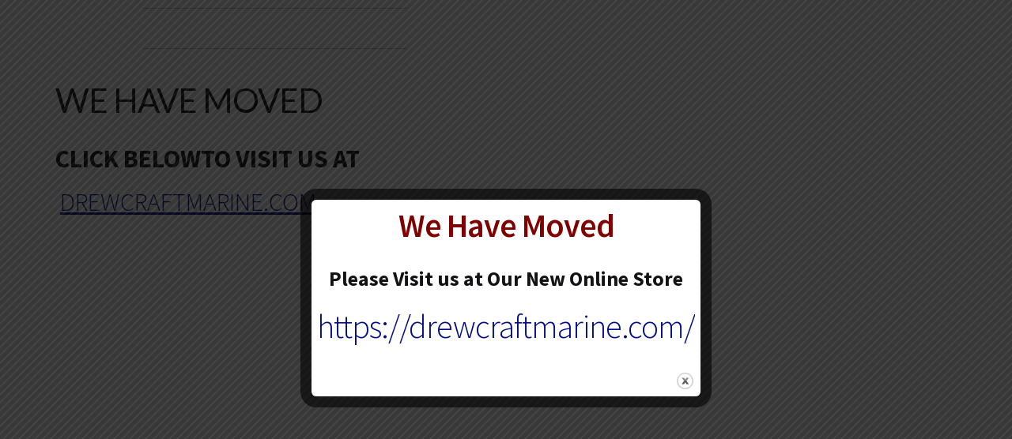

--- FILE ---
content_type: text/html; charset=UTF-8
request_url: https://drewcraft.com/product-category/graph-screen-protectors/graph-screen-protection-anti-glare/
body_size: 40677
content:
<!DOCTYPE html>
<html lang="en-US" prefix="og: https://ogp.me/ns#">
<head>
    <meta charset="UTF-8">
    <meta name="viewport" content="width=device-width, initial-scale=1">
    	<style>img:is([sizes="auto" i], [sizes^="auto," i]) { contain-intrinsic-size: 3000px 1500px }</style>
	
<!-- Search Engine Optimization by Rank Math PRO - https://rankmath.com/ -->
<title>we moved &#8211; Drewcraft LLC</title>
<meta name="robots" content="index, follow, max-snippet:-1, max-video-preview:-1, max-image-preview:large"/>
<link rel="canonical" href="https://drewcraft.com/product-category/graph-screen-protectors/graph-screen-protection-anti-glare/" />
<meta property="og:locale" content="en_US" />
<meta property="og:type" content="article" />
<meta property="og:description" content="WE HAVE MOVEDCLICK BELOWTO VISIT US AT&nbsp;DREWCRAFTMARINE.COM" />
<meta property="og:url" content="https://drewcraft.com/product-category/graph-screen-protectors/graph-screen-protection-anti-glare/" />
<meta property="og:site_name" content="Drewcraft LLC" />
<meta property="og:updated_time" content="2025-08-14T13:50:01-04:00" />
<meta property="og:image" content="https://drewcraft.com/wp-content/uploads/2020/02/800.png" />
<meta property="og:image:secure_url" content="https://drewcraft.com/wp-content/uploads/2020/02/800.png" />
<meta property="og:image:width" content="800" />
<meta property="og:image:height" content="298" />
<meta property="og:image:alt" content="we moved" />
<meta property="og:image:type" content="image/png" />
<meta property="article:published_time" content="2025-08-14T13:45:52-04:00" />
<meta property="article:modified_time" content="2025-08-14T13:50:01-04:00" />
<meta name="twitter:card" content="summary_large_image" />
<meta name="twitter:description" content="WE HAVE MOVEDCLICK BELOWTO VISIT US AT&nbsp;DREWCRAFTMARINE.COM" />
<meta name="twitter:image" content="https://drewcraft.com/wp-content/uploads/2020/02/800.png" />
<meta name="twitter:label1" content="Time to read" />
<meta name="twitter:data1" content="Less than a minute" />
<script type="application/ld+json" class="rank-math-schema-pro">{"@context":"https://schema.org","@graph":[{"@type":"Place","@id":"https://drewcraft.com/#place","address":{"@type":"PostalAddress","streetAddress":"P.O Box 490","addressLocality":"Vass","addressRegion":"NC","postalCode":"28394","addressCountry":"USA"}},{"@type":"Organization","@id":"https://drewcraft.com/#organization","name":"Drewcraft LLC","url":"https://drewcraft.com","email":"info@drewcraft.com","address":{"@type":"PostalAddress","streetAddress":"P.O Box 490","addressLocality":"Vass","addressRegion":"NC","postalCode":"28394","addressCountry":"USA"},"logo":{"@type":"ImageObject","@id":"https://drewcraft.com/#logo","url":"https://drewcraft.com/wp-content/uploads/2020/02/500red-logo.png","contentUrl":"https://drewcraft.com/wp-content/uploads/2020/02/500red-logo.png","caption":"Drewcraft LLC","inLanguage":"en-US","width":"500","height":"186"},"contactPoint":[{"@type":"ContactPoint","telephone":"910-722-0001","contactType":"customer support"}],"location":{"@id":"https://drewcraft.com/#place"}},{"@type":"WebSite","@id":"https://drewcraft.com/#website","url":"https://drewcraft.com","name":"Drewcraft LLC","publisher":{"@id":"https://drewcraft.com/#organization"},"inLanguage":"en-US"},{"@type":"ImageObject","@id":"https://drewcraft.com/wp-content/uploads/2020/02/800.png","url":"https://drewcraft.com/wp-content/uploads/2020/02/800.png","width":"800","height":"298","inLanguage":"en-US"},{"@type":"WebPage","@id":"https://drewcraft.com/product-category/graph-screen-protectors/graph-screen-protection-anti-glare/#webpage","url":"https://drewcraft.com/product-category/graph-screen-protectors/graph-screen-protection-anti-glare/","datePublished":"2025-08-14T13:45:52-04:00","dateModified":"2025-08-14T13:50:01-04:00","isPartOf":{"@id":"https://drewcraft.com/#website"},"primaryImageOfPage":{"@id":"https://drewcraft.com/wp-content/uploads/2020/02/800.png"},"inLanguage":"en-US"},{"@type":"Person","@id":"https://drewcraft.com/author/drewtick/","name":"drewtick","url":"https://drewcraft.com/author/drewtick/","image":{"@type":"ImageObject","@id":"https://secure.gravatar.com/avatar/03d7ebfb2e65f7bf5d08e9438bd9967cbb0027e5c51ac61333b5e8e9f2ffe390?s=96&amp;d=mm&amp;r=g","url":"https://secure.gravatar.com/avatar/03d7ebfb2e65f7bf5d08e9438bd9967cbb0027e5c51ac61333b5e8e9f2ffe390?s=96&amp;d=mm&amp;r=g","caption":"drewtick","inLanguage":"en-US"},"worksFor":{"@id":"https://drewcraft.com/#organization"}},{"@type":"Article","datePublished":"2025-08-14T13:45:52-04:00","dateModified":"2025-08-14T13:50:01-04:00","author":{"@id":"https://drewcraft.com/author/drewtick/","name":"drewtick"},"publisher":{"@id":"https://drewcraft.com/#organization"},"description":" WE HAVE MOVED CLICK BELOWTO VISIT US AT\n&nbsp;DREWCRAFTMARINE.COM ","@id":"https://drewcraft.com/product-category/graph-screen-protectors/graph-screen-protection-anti-glare/#richSnippet","isPartOf":{"@id":"https://drewcraft.com/product-category/graph-screen-protectors/graph-screen-protection-anti-glare/#webpage"},"image":{"@id":"https://drewcraft.com/wp-content/uploads/2020/02/800.png"},"inLanguage":"en-US","mainEntityOfPage":{"@id":"https://drewcraft.com/product-category/graph-screen-protectors/graph-screen-protection-anti-glare/#webpage"}}]}</script>
<!-- /Rank Math WordPress SEO plugin -->

<link rel='dns-prefetch' href='//www.googletagmanager.com' />
<link rel='dns-prefetch' href='//cdnjs.cloudflare.com' />
<link rel='dns-prefetch' href='//fonts.googleapis.com' />
<link rel='dns-prefetch' href='//use.fontawesome.com' />
<link rel="alternate" type="application/rss+xml" title="Drewcraft LLC &raquo; Feed" href="https://drewcraft.com/feed/" />
<link rel="alternate" type="application/rss+xml" title="Drewcraft LLC &raquo; Comments Feed" href="https://drewcraft.com/comments/feed/" />
<script>
window._wpemojiSettings = {"baseUrl":"https:\/\/s.w.org\/images\/core\/emoji\/16.0.1\/72x72\/","ext":".png","svgUrl":"https:\/\/s.w.org\/images\/core\/emoji\/16.0.1\/svg\/","svgExt":".svg","source":{"concatemoji":"https:\/\/drewcraft.com\/wp-includes\/js\/wp-emoji-release.min.js?ver=6.8.3"}};
/*! This file is auto-generated */
!function(s,n){var o,i,e;function c(e){try{var t={supportTests:e,timestamp:(new Date).valueOf()};sessionStorage.setItem(o,JSON.stringify(t))}catch(e){}}function p(e,t,n){e.clearRect(0,0,e.canvas.width,e.canvas.height),e.fillText(t,0,0);var t=new Uint32Array(e.getImageData(0,0,e.canvas.width,e.canvas.height).data),a=(e.clearRect(0,0,e.canvas.width,e.canvas.height),e.fillText(n,0,0),new Uint32Array(e.getImageData(0,0,e.canvas.width,e.canvas.height).data));return t.every(function(e,t){return e===a[t]})}function u(e,t){e.clearRect(0,0,e.canvas.width,e.canvas.height),e.fillText(t,0,0);for(var n=e.getImageData(16,16,1,1),a=0;a<n.data.length;a++)if(0!==n.data[a])return!1;return!0}function f(e,t,n,a){switch(t){case"flag":return n(e,"\ud83c\udff3\ufe0f\u200d\u26a7\ufe0f","\ud83c\udff3\ufe0f\u200b\u26a7\ufe0f")?!1:!n(e,"\ud83c\udde8\ud83c\uddf6","\ud83c\udde8\u200b\ud83c\uddf6")&&!n(e,"\ud83c\udff4\udb40\udc67\udb40\udc62\udb40\udc65\udb40\udc6e\udb40\udc67\udb40\udc7f","\ud83c\udff4\u200b\udb40\udc67\u200b\udb40\udc62\u200b\udb40\udc65\u200b\udb40\udc6e\u200b\udb40\udc67\u200b\udb40\udc7f");case"emoji":return!a(e,"\ud83e\udedf")}return!1}function g(e,t,n,a){var r="undefined"!=typeof WorkerGlobalScope&&self instanceof WorkerGlobalScope?new OffscreenCanvas(300,150):s.createElement("canvas"),o=r.getContext("2d",{willReadFrequently:!0}),i=(o.textBaseline="top",o.font="600 32px Arial",{});return e.forEach(function(e){i[e]=t(o,e,n,a)}),i}function t(e){var t=s.createElement("script");t.src=e,t.defer=!0,s.head.appendChild(t)}"undefined"!=typeof Promise&&(o="wpEmojiSettingsSupports",i=["flag","emoji"],n.supports={everything:!0,everythingExceptFlag:!0},e=new Promise(function(e){s.addEventListener("DOMContentLoaded",e,{once:!0})}),new Promise(function(t){var n=function(){try{var e=JSON.parse(sessionStorage.getItem(o));if("object"==typeof e&&"number"==typeof e.timestamp&&(new Date).valueOf()<e.timestamp+604800&&"object"==typeof e.supportTests)return e.supportTests}catch(e){}return null}();if(!n){if("undefined"!=typeof Worker&&"undefined"!=typeof OffscreenCanvas&&"undefined"!=typeof URL&&URL.createObjectURL&&"undefined"!=typeof Blob)try{var e="postMessage("+g.toString()+"("+[JSON.stringify(i),f.toString(),p.toString(),u.toString()].join(",")+"));",a=new Blob([e],{type:"text/javascript"}),r=new Worker(URL.createObjectURL(a),{name:"wpTestEmojiSupports"});return void(r.onmessage=function(e){c(n=e.data),r.terminate(),t(n)})}catch(e){}c(n=g(i,f,p,u))}t(n)}).then(function(e){for(var t in e)n.supports[t]=e[t],n.supports.everything=n.supports.everything&&n.supports[t],"flag"!==t&&(n.supports.everythingExceptFlag=n.supports.everythingExceptFlag&&n.supports[t]);n.supports.everythingExceptFlag=n.supports.everythingExceptFlag&&!n.supports.flag,n.DOMReady=!1,n.readyCallback=function(){n.DOMReady=!0}}).then(function(){return e}).then(function(){var e;n.supports.everything||(n.readyCallback(),(e=n.source||{}).concatemoji?t(e.concatemoji):e.wpemoji&&e.twemoji&&(t(e.twemoji),t(e.wpemoji)))}))}((window,document),window._wpemojiSettings);
</script>
<link rel='stylesheet' id='acfwf-wc-cart-block-integration-css' href='https://drewcraft.com/wp-content/plugins/advanced-coupons-for-woocommerce-free/dist/assets/index-467dde24.css?ver=1759243371' media='all' />
<link rel='stylesheet' id='acfwf-wc-checkout-block-integration-css' href='https://drewcraft.com/wp-content/plugins/advanced-coupons-for-woocommerce-free/dist/assets/index-2a7d8588.css?ver=1759243371' media='all' />
<link rel='stylesheet' id='flexible-shipping-ups-blocks-integration-editor-css' href='https://drewcraft.com/wp-content/plugins/flexible-shipping-ups-pro/build/style-point-selection-block.css?ver=1734023063' media='all' />
<style id='vcv:assets:maintenanceMode-inline-css'>
#wpadminbar .vcv-maintenance-mode-active > .ab-item{color:#fff;background-color: #f44;}#wpadminbar .vcv-maintenance-active:hover > .ab-item{background-color: #aa1000 !important;}
</style>
<style id='wp-emoji-styles-inline-css'>

	img.wp-smiley, img.emoji {
		display: inline !important;
		border: none !important;
		box-shadow: none !important;
		height: 1em !important;
		width: 1em !important;
		margin: 0 0.07em !important;
		vertical-align: -0.1em !important;
		background: none !important;
		padding: 0 !important;
	}
</style>
<link rel='stylesheet' id='wp-block-library-css' href='https://drewcraft.com/wp-includes/css/dist/block-library/style.min.css?ver=6.8.3' media='all' />
<style id='wp-block-library-theme-inline-css'>
.wp-block-audio :where(figcaption){color:#555;font-size:13px;text-align:center}.is-dark-theme .wp-block-audio :where(figcaption){color:#ffffffa6}.wp-block-audio{margin:0 0 1em}.wp-block-code{border:1px solid #ccc;border-radius:4px;font-family:Menlo,Consolas,monaco,monospace;padding:.8em 1em}.wp-block-embed :where(figcaption){color:#555;font-size:13px;text-align:center}.is-dark-theme .wp-block-embed :where(figcaption){color:#ffffffa6}.wp-block-embed{margin:0 0 1em}.blocks-gallery-caption{color:#555;font-size:13px;text-align:center}.is-dark-theme .blocks-gallery-caption{color:#ffffffa6}:root :where(.wp-block-image figcaption){color:#555;font-size:13px;text-align:center}.is-dark-theme :root :where(.wp-block-image figcaption){color:#ffffffa6}.wp-block-image{margin:0 0 1em}.wp-block-pullquote{border-bottom:4px solid;border-top:4px solid;color:currentColor;margin-bottom:1.75em}.wp-block-pullquote cite,.wp-block-pullquote footer,.wp-block-pullquote__citation{color:currentColor;font-size:.8125em;font-style:normal;text-transform:uppercase}.wp-block-quote{border-left:.25em solid;margin:0 0 1.75em;padding-left:1em}.wp-block-quote cite,.wp-block-quote footer{color:currentColor;font-size:.8125em;font-style:normal;position:relative}.wp-block-quote:where(.has-text-align-right){border-left:none;border-right:.25em solid;padding-left:0;padding-right:1em}.wp-block-quote:where(.has-text-align-center){border:none;padding-left:0}.wp-block-quote.is-large,.wp-block-quote.is-style-large,.wp-block-quote:where(.is-style-plain){border:none}.wp-block-search .wp-block-search__label{font-weight:700}.wp-block-search__button{border:1px solid #ccc;padding:.375em .625em}:where(.wp-block-group.has-background){padding:1.25em 2.375em}.wp-block-separator.has-css-opacity{opacity:.4}.wp-block-separator{border:none;border-bottom:2px solid;margin-left:auto;margin-right:auto}.wp-block-separator.has-alpha-channel-opacity{opacity:1}.wp-block-separator:not(.is-style-wide):not(.is-style-dots){width:100px}.wp-block-separator.has-background:not(.is-style-dots){border-bottom:none;height:1px}.wp-block-separator.has-background:not(.is-style-wide):not(.is-style-dots){height:2px}.wp-block-table{margin:0 0 1em}.wp-block-table td,.wp-block-table th{word-break:normal}.wp-block-table :where(figcaption){color:#555;font-size:13px;text-align:center}.is-dark-theme .wp-block-table :where(figcaption){color:#ffffffa6}.wp-block-video :where(figcaption){color:#555;font-size:13px;text-align:center}.is-dark-theme .wp-block-video :where(figcaption){color:#ffffffa6}.wp-block-video{margin:0 0 1em}:root :where(.wp-block-template-part.has-background){margin-bottom:0;margin-top:0;padding:1.25em 2.375em}
</style>
<style id='classic-theme-styles-inline-css'>
/*! This file is auto-generated */
.wp-block-button__link{color:#fff;background-color:#32373c;border-radius:9999px;box-shadow:none;text-decoration:none;padding:calc(.667em + 2px) calc(1.333em + 2px);font-size:1.125em}.wp-block-file__button{background:#32373c;color:#fff;text-decoration:none}
</style>
<link rel='stylesheet' id='acfw-blocks-frontend-css' href='https://drewcraft.com/wp-content/plugins/advanced-coupons-for-woocommerce-free/css/acfw-blocks-frontend.css?ver=4.6.8' media='all' />
<style id='pdfemb-pdf-embedder-viewer-style-inline-css'>
.wp-block-pdfemb-pdf-embedder-viewer{max-width:none}

</style>
<style id='rank-math-toc-block-style-inline-css'>
.wp-block-rank-math-toc-block nav ol{counter-reset:item}.wp-block-rank-math-toc-block nav ol li{display:block}.wp-block-rank-math-toc-block nav ol li:before{content:counters(item, ".") ". ";counter-increment:item}

</style>
<style id='rank-math-rich-snippet-style-inline-css'>
/*!
* Plugin:  Rank Math
* URL: https://rankmath.com/wordpress/plugin/seo-suite/
* Name:  rank-math-review-snippet.css
*/@-webkit-keyframes spin{0%{-webkit-transform:rotate(0deg)}100%{-webkit-transform:rotate(-360deg)}}@keyframes spin{0%{-webkit-transform:rotate(0deg)}100%{-webkit-transform:rotate(-360deg)}}@keyframes bounce{from{-webkit-transform:translateY(0px);transform:translateY(0px)}to{-webkit-transform:translateY(-5px);transform:translateY(-5px)}}@-webkit-keyframes bounce{from{-webkit-transform:translateY(0px);transform:translateY(0px)}to{-webkit-transform:translateY(-5px);transform:translateY(-5px)}}@-webkit-keyframes loading{0%{background-size:20% 50% ,20% 50% ,20% 50%}20%{background-size:20% 20% ,20% 50% ,20% 50%}40%{background-size:20% 100%,20% 20% ,20% 50%}60%{background-size:20% 50% ,20% 100%,20% 20%}80%{background-size:20% 50% ,20% 50% ,20% 100%}100%{background-size:20% 50% ,20% 50% ,20% 50%}}@keyframes loading{0%{background-size:20% 50% ,20% 50% ,20% 50%}20%{background-size:20% 20% ,20% 50% ,20% 50%}40%{background-size:20% 100%,20% 20% ,20% 50%}60%{background-size:20% 50% ,20% 100%,20% 20%}80%{background-size:20% 50% ,20% 50% ,20% 100%}100%{background-size:20% 50% ,20% 50% ,20% 50%}}:root{--rankmath-wp-adminbar-height: 0}#rank-math-rich-snippet-wrapper{overflow:hidden}#rank-math-rich-snippet-wrapper h5.rank-math-title{display:block;font-size:18px;line-height:1.4}#rank-math-rich-snippet-wrapper .rank-math-review-image{float:right;max-width:40%;margin-left:15px}#rank-math-rich-snippet-wrapper .rank-math-review-data{margin-bottom:15px}#rank-math-rich-snippet-wrapper .rank-math-total-wrapper{width:100%;padding:0 0 20px 0;float:left;clear:both;position:relative;-webkit-box-sizing:border-box;box-sizing:border-box}#rank-math-rich-snippet-wrapper .rank-math-total-wrapper .rank-math-total{border:0;display:block;margin:0;width:auto;float:left;text-align:left;padding:0;font-size:24px;line-height:1;font-weight:700;-webkit-box-sizing:border-box;box-sizing:border-box;overflow:hidden}#rank-math-rich-snippet-wrapper .rank-math-total-wrapper .rank-math-review-star{float:left;margin-left:15px;margin-top:5px;position:relative;z-index:99;line-height:1}#rank-math-rich-snippet-wrapper .rank-math-total-wrapper .rank-math-review-star .rank-math-review-result-wrapper{display:inline-block;white-space:nowrap;position:relative;color:#e7e7e7}#rank-math-rich-snippet-wrapper .rank-math-total-wrapper .rank-math-review-star .rank-math-review-result-wrapper .rank-math-review-result{position:absolute;top:0;left:0;overflow:hidden;white-space:nowrap;color:#ffbe01}#rank-math-rich-snippet-wrapper .rank-math-total-wrapper .rank-math-review-star .rank-math-review-result-wrapper i{font-size:18px;-webkit-text-stroke-width:1px;font-style:normal;padding:0 2px;line-height:inherit}#rank-math-rich-snippet-wrapper .rank-math-total-wrapper .rank-math-review-star .rank-math-review-result-wrapper i:before{content:"\2605"}body.rtl #rank-math-rich-snippet-wrapper .rank-math-review-image{float:left;margin-left:0;margin-right:15px}body.rtl #rank-math-rich-snippet-wrapper .rank-math-total-wrapper .rank-math-total{float:right}body.rtl #rank-math-rich-snippet-wrapper .rank-math-total-wrapper .rank-math-review-star{float:right;margin-left:0;margin-right:15px}body.rtl #rank-math-rich-snippet-wrapper .rank-math-total-wrapper .rank-math-review-star .rank-math-review-result{left:auto;right:0}@media screen and (max-width: 480px){#rank-math-rich-snippet-wrapper .rank-math-review-image{display:block;max-width:100%;width:100%;text-align:center;margin-right:0}#rank-math-rich-snippet-wrapper .rank-math-review-data{clear:both}}.clear{clear:both}

</style>
<link rel='stylesheet' id='storefront-gutenberg-blocks-css' href='https://drewcraft.com/wp-content/themes/storefront/assets/css/base/gutenberg-blocks.css?ver=4.6.0' media='all' />
<style id='storefront-gutenberg-blocks-inline-css'>

				.wp-block-button__link:not(.has-text-color) {
					color: #000000;
				}

				.wp-block-button__link:not(.has-text-color):hover,
				.wp-block-button__link:not(.has-text-color):focus,
				.wp-block-button__link:not(.has-text-color):active {
					color: #000000;
				}

				.wp-block-button__link:not(.has-background) {
					background-color: #ededda;
				}

				.wp-block-button__link:not(.has-background):hover,
				.wp-block-button__link:not(.has-background):focus,
				.wp-block-button__link:not(.has-background):active {
					border-color: #d4d4c1;
					background-color: #d4d4c1;
				}

				.wc-block-grid__products .wc-block-grid__product .wp-block-button__link {
					background-color: #ededda;
					border-color: #ededda;
					color: #000000;
				}

				.wp-block-quote footer,
				.wp-block-quote cite,
				.wp-block-quote__citation {
					color: #14000c;
				}

				.wp-block-pullquote cite,
				.wp-block-pullquote footer,
				.wp-block-pullquote__citation {
					color: #14000c;
				}

				.wp-block-image figcaption {
					color: #14000c;
				}

				.wp-block-separator.is-style-dots::before {
					color: ;
				}

				.wp-block-file a.wp-block-file__button {
					color: #000000;
					background-color: #ededda;
					border-color: #ededda;
				}

				.wp-block-file a.wp-block-file__button:hover,
				.wp-block-file a.wp-block-file__button:focus,
				.wp-block-file a.wp-block-file__button:active {
					color: #000000;
					background-color: #d4d4c1;
				}

				.wp-block-code,
				.wp-block-preformatted pre {
					color: #14000c;
				}

				.wp-block-table:not( .has-background ):not( .is-style-stripes ) tbody tr:nth-child(2n) td {
					background-color: #fdfdfd;
				}

				.wp-block-cover .wp-block-cover__inner-container h1:not(.has-text-color),
				.wp-block-cover .wp-block-cover__inner-container h2:not(.has-text-color),
				.wp-block-cover .wp-block-cover__inner-container h3:not(.has-text-color),
				.wp-block-cover .wp-block-cover__inner-container h4:not(.has-text-color),
				.wp-block-cover .wp-block-cover__inner-container h5:not(.has-text-color),
				.wp-block-cover .wp-block-cover__inner-container h6:not(.has-text-color) {
					color: #000000;
				}

				.wc-block-components-price-slider__range-input-progress,
				.rtl .wc-block-components-price-slider__range-input-progress {
					--range-color: #030e84;
				}

				/* Target only IE11 */
				@media all and (-ms-high-contrast: none), (-ms-high-contrast: active) {
					.wc-block-components-price-slider__range-input-progress {
						background: #030e84;
					}
				}

				.wc-block-components-button:not(.is-link) {
					background-color: #ca04d1;
					color: #ffffff;
				}

				.wc-block-components-button:not(.is-link):hover,
				.wc-block-components-button:not(.is-link):focus,
				.wc-block-components-button:not(.is-link):active {
					background-color: #b100b8;
					color: #ffffff;
				}

				.wc-block-components-button:not(.is-link):disabled {
					background-color: #ca04d1;
					color: #ffffff;
				}

				.wc-block-cart__submit-container {
					background-color: #ffffff;
				}

				.wc-block-cart__submit-container::before {
					color: rgba(220,220,220,0.5);
				}

				.wc-block-components-order-summary-item__quantity {
					background-color: #ffffff;
					border-color: #14000c;
					box-shadow: 0 0 0 2px #ffffff;
					color: #14000c;
				}
			
</style>
<style id='global-styles-inline-css'>
:root{--wp--preset--aspect-ratio--square: 1;--wp--preset--aspect-ratio--4-3: 4/3;--wp--preset--aspect-ratio--3-4: 3/4;--wp--preset--aspect-ratio--3-2: 3/2;--wp--preset--aspect-ratio--2-3: 2/3;--wp--preset--aspect-ratio--16-9: 16/9;--wp--preset--aspect-ratio--9-16: 9/16;--wp--preset--color--black: #000000;--wp--preset--color--cyan-bluish-gray: #abb8c3;--wp--preset--color--white: #ffffff;--wp--preset--color--pale-pink: #f78da7;--wp--preset--color--vivid-red: #cf2e2e;--wp--preset--color--luminous-vivid-orange: #ff6900;--wp--preset--color--luminous-vivid-amber: #fcb900;--wp--preset--color--light-green-cyan: #7bdcb5;--wp--preset--color--vivid-green-cyan: #00d084;--wp--preset--color--pale-cyan-blue: #8ed1fc;--wp--preset--color--vivid-cyan-blue: #0693e3;--wp--preset--color--vivid-purple: #9b51e0;--wp--preset--gradient--vivid-cyan-blue-to-vivid-purple: linear-gradient(135deg,rgba(6,147,227,1) 0%,rgb(155,81,224) 100%);--wp--preset--gradient--light-green-cyan-to-vivid-green-cyan: linear-gradient(135deg,rgb(122,220,180) 0%,rgb(0,208,130) 100%);--wp--preset--gradient--luminous-vivid-amber-to-luminous-vivid-orange: linear-gradient(135deg,rgba(252,185,0,1) 0%,rgba(255,105,0,1) 100%);--wp--preset--gradient--luminous-vivid-orange-to-vivid-red: linear-gradient(135deg,rgba(255,105,0,1) 0%,rgb(207,46,46) 100%);--wp--preset--gradient--very-light-gray-to-cyan-bluish-gray: linear-gradient(135deg,rgb(238,238,238) 0%,rgb(169,184,195) 100%);--wp--preset--gradient--cool-to-warm-spectrum: linear-gradient(135deg,rgb(74,234,220) 0%,rgb(151,120,209) 20%,rgb(207,42,186) 40%,rgb(238,44,130) 60%,rgb(251,105,98) 80%,rgb(254,248,76) 100%);--wp--preset--gradient--blush-light-purple: linear-gradient(135deg,rgb(255,206,236) 0%,rgb(152,150,240) 100%);--wp--preset--gradient--blush-bordeaux: linear-gradient(135deg,rgb(254,205,165) 0%,rgb(254,45,45) 50%,rgb(107,0,62) 100%);--wp--preset--gradient--luminous-dusk: linear-gradient(135deg,rgb(255,203,112) 0%,rgb(199,81,192) 50%,rgb(65,88,208) 100%);--wp--preset--gradient--pale-ocean: linear-gradient(135deg,rgb(255,245,203) 0%,rgb(182,227,212) 50%,rgb(51,167,181) 100%);--wp--preset--gradient--electric-grass: linear-gradient(135deg,rgb(202,248,128) 0%,rgb(113,206,126) 100%);--wp--preset--gradient--midnight: linear-gradient(135deg,rgb(2,3,129) 0%,rgb(40,116,252) 100%);--wp--preset--font-size--small: 14px;--wp--preset--font-size--medium: 23px;--wp--preset--font-size--large: 26px;--wp--preset--font-size--x-large: 42px;--wp--preset--font-size--normal: 16px;--wp--preset--font-size--huge: 37px;--wp--preset--font-family--inter: "Inter", sans-serif;--wp--preset--font-family--cardo: Cardo;--wp--preset--spacing--20: 0.44rem;--wp--preset--spacing--30: 0.67rem;--wp--preset--spacing--40: 1rem;--wp--preset--spacing--50: 1.5rem;--wp--preset--spacing--60: 2.25rem;--wp--preset--spacing--70: 3.38rem;--wp--preset--spacing--80: 5.06rem;--wp--preset--shadow--natural: 6px 6px 9px rgba(0, 0, 0, 0.2);--wp--preset--shadow--deep: 12px 12px 50px rgba(0, 0, 0, 0.4);--wp--preset--shadow--sharp: 6px 6px 0px rgba(0, 0, 0, 0.2);--wp--preset--shadow--outlined: 6px 6px 0px -3px rgba(255, 255, 255, 1), 6px 6px rgba(0, 0, 0, 1);--wp--preset--shadow--crisp: 6px 6px 0px rgba(0, 0, 0, 1);}:root :where(.is-layout-flow) > :first-child{margin-block-start: 0;}:root :where(.is-layout-flow) > :last-child{margin-block-end: 0;}:root :where(.is-layout-flow) > *{margin-block-start: 24px;margin-block-end: 0;}:root :where(.is-layout-constrained) > :first-child{margin-block-start: 0;}:root :where(.is-layout-constrained) > :last-child{margin-block-end: 0;}:root :where(.is-layout-constrained) > *{margin-block-start: 24px;margin-block-end: 0;}:root :where(.is-layout-flex){gap: 24px;}:root :where(.is-layout-grid){gap: 24px;}body .is-layout-flex{display: flex;}.is-layout-flex{flex-wrap: wrap;align-items: center;}.is-layout-flex > :is(*, div){margin: 0;}body .is-layout-grid{display: grid;}.is-layout-grid > :is(*, div){margin: 0;}.has-black-color{color: var(--wp--preset--color--black) !important;}.has-cyan-bluish-gray-color{color: var(--wp--preset--color--cyan-bluish-gray) !important;}.has-white-color{color: var(--wp--preset--color--white) !important;}.has-pale-pink-color{color: var(--wp--preset--color--pale-pink) !important;}.has-vivid-red-color{color: var(--wp--preset--color--vivid-red) !important;}.has-luminous-vivid-orange-color{color: var(--wp--preset--color--luminous-vivid-orange) !important;}.has-luminous-vivid-amber-color{color: var(--wp--preset--color--luminous-vivid-amber) !important;}.has-light-green-cyan-color{color: var(--wp--preset--color--light-green-cyan) !important;}.has-vivid-green-cyan-color{color: var(--wp--preset--color--vivid-green-cyan) !important;}.has-pale-cyan-blue-color{color: var(--wp--preset--color--pale-cyan-blue) !important;}.has-vivid-cyan-blue-color{color: var(--wp--preset--color--vivid-cyan-blue) !important;}.has-vivid-purple-color{color: var(--wp--preset--color--vivid-purple) !important;}.has-black-background-color{background-color: var(--wp--preset--color--black) !important;}.has-cyan-bluish-gray-background-color{background-color: var(--wp--preset--color--cyan-bluish-gray) !important;}.has-white-background-color{background-color: var(--wp--preset--color--white) !important;}.has-pale-pink-background-color{background-color: var(--wp--preset--color--pale-pink) !important;}.has-vivid-red-background-color{background-color: var(--wp--preset--color--vivid-red) !important;}.has-luminous-vivid-orange-background-color{background-color: var(--wp--preset--color--luminous-vivid-orange) !important;}.has-luminous-vivid-amber-background-color{background-color: var(--wp--preset--color--luminous-vivid-amber) !important;}.has-light-green-cyan-background-color{background-color: var(--wp--preset--color--light-green-cyan) !important;}.has-vivid-green-cyan-background-color{background-color: var(--wp--preset--color--vivid-green-cyan) !important;}.has-pale-cyan-blue-background-color{background-color: var(--wp--preset--color--pale-cyan-blue) !important;}.has-vivid-cyan-blue-background-color{background-color: var(--wp--preset--color--vivid-cyan-blue) !important;}.has-vivid-purple-background-color{background-color: var(--wp--preset--color--vivid-purple) !important;}.has-black-border-color{border-color: var(--wp--preset--color--black) !important;}.has-cyan-bluish-gray-border-color{border-color: var(--wp--preset--color--cyan-bluish-gray) !important;}.has-white-border-color{border-color: var(--wp--preset--color--white) !important;}.has-pale-pink-border-color{border-color: var(--wp--preset--color--pale-pink) !important;}.has-vivid-red-border-color{border-color: var(--wp--preset--color--vivid-red) !important;}.has-luminous-vivid-orange-border-color{border-color: var(--wp--preset--color--luminous-vivid-orange) !important;}.has-luminous-vivid-amber-border-color{border-color: var(--wp--preset--color--luminous-vivid-amber) !important;}.has-light-green-cyan-border-color{border-color: var(--wp--preset--color--light-green-cyan) !important;}.has-vivid-green-cyan-border-color{border-color: var(--wp--preset--color--vivid-green-cyan) !important;}.has-pale-cyan-blue-border-color{border-color: var(--wp--preset--color--pale-cyan-blue) !important;}.has-vivid-cyan-blue-border-color{border-color: var(--wp--preset--color--vivid-cyan-blue) !important;}.has-vivid-purple-border-color{border-color: var(--wp--preset--color--vivid-purple) !important;}.has-vivid-cyan-blue-to-vivid-purple-gradient-background{background: var(--wp--preset--gradient--vivid-cyan-blue-to-vivid-purple) !important;}.has-light-green-cyan-to-vivid-green-cyan-gradient-background{background: var(--wp--preset--gradient--light-green-cyan-to-vivid-green-cyan) !important;}.has-luminous-vivid-amber-to-luminous-vivid-orange-gradient-background{background: var(--wp--preset--gradient--luminous-vivid-amber-to-luminous-vivid-orange) !important;}.has-luminous-vivid-orange-to-vivid-red-gradient-background{background: var(--wp--preset--gradient--luminous-vivid-orange-to-vivid-red) !important;}.has-very-light-gray-to-cyan-bluish-gray-gradient-background{background: var(--wp--preset--gradient--very-light-gray-to-cyan-bluish-gray) !important;}.has-cool-to-warm-spectrum-gradient-background{background: var(--wp--preset--gradient--cool-to-warm-spectrum) !important;}.has-blush-light-purple-gradient-background{background: var(--wp--preset--gradient--blush-light-purple) !important;}.has-blush-bordeaux-gradient-background{background: var(--wp--preset--gradient--blush-bordeaux) !important;}.has-luminous-dusk-gradient-background{background: var(--wp--preset--gradient--luminous-dusk) !important;}.has-pale-ocean-gradient-background{background: var(--wp--preset--gradient--pale-ocean) !important;}.has-electric-grass-gradient-background{background: var(--wp--preset--gradient--electric-grass) !important;}.has-midnight-gradient-background{background: var(--wp--preset--gradient--midnight) !important;}.has-small-font-size{font-size: var(--wp--preset--font-size--small) !important;}.has-medium-font-size{font-size: var(--wp--preset--font-size--medium) !important;}.has-large-font-size{font-size: var(--wp--preset--font-size--large) !important;}.has-x-large-font-size{font-size: var(--wp--preset--font-size--x-large) !important;}
:root :where(.wp-block-pullquote){font-size: 1.5em;line-height: 1.6;}
</style>
<link rel='stylesheet' id='theme.css-css' href='https://drewcraft.com/wp-content/plugins/popup-builder/public/css/theme.css?ver=4.3.6' media='all' />
<link rel='stylesheet' id='wxp_front_style-css' href='https://drewcraft.com/wp-content/plugins/wc-partial-shipment-pro/assets/css/front.css?ver=6.8.3' media='all' />
<style id='woocommerce-inline-inline-css'>
.woocommerce form .form-row .required { visibility: visible; }
</style>
<link rel='stylesheet' id='aws-style-css' href='https://drewcraft.com/wp-content/plugins/advanced-woo-search/assets/css/common.min.css?ver=3.45' media='all' />
<link rel='stylesheet' id='pif-styles-css' href='https://drewcraft.com/wp-content/plugins/storefront-pro-premium/includes/ext/woocommerce-product-image-flipper/assets/css/style.css?ver=6.8.3' media='all' />
<link rel='stylesheet' id='storefront-style-css' href='https://drewcraft.com/wp-content/themes/storefront/style.css?ver=4.6.0' media='all' />
<style id='storefront-style-inline-css'>

			.main-navigation ul li a,
			.site-title a,
			ul.menu li a,
			.site-branding h1 a,
			button.menu-toggle,
			button.menu-toggle:hover,
			.handheld-navigation .dropdown-toggle {
				color: #333333;
			}

			button.menu-toggle,
			button.menu-toggle:hover {
				border-color: #333333;
			}

			.main-navigation ul li a:hover,
			.main-navigation ul li:hover > a,
			.site-title a:hover,
			.site-header ul.menu li.current-menu-item > a {
				color: #747474;
			}

			table:not( .has-background ) th {
				background-color: #f8f8f8;
			}

			table:not( .has-background ) tbody td {
				background-color: #fdfdfd;
			}

			table:not( .has-background ) tbody tr:nth-child(2n) td,
			fieldset,
			fieldset legend {
				background-color: #fbfbfb;
			}

			.site-header,
			.secondary-navigation ul ul,
			.main-navigation ul.menu > li.menu-item-has-children:after,
			.secondary-navigation ul.menu ul,
			.storefront-handheld-footer-bar,
			.storefront-handheld-footer-bar ul li > a,
			.storefront-handheld-footer-bar ul li.search .site-search,
			button.menu-toggle,
			button.menu-toggle:hover {
				background-color: #e8e8e8;
			}

			p.site-description,
			.site-header,
			.storefront-handheld-footer-bar {
				color: #e2e2e2;
			}

			button.menu-toggle:after,
			button.menu-toggle:before,
			button.menu-toggle span:before {
				background-color: #333333;
			}

			h1, h2, h3, h4, h5, h6, .wc-block-grid__product-title {
				color: ;
			}

			.widget h1 {
				border-bottom-color: ;
			}

			body,
			.secondary-navigation a {
				color: #14000c;
			}

			.widget-area .widget a,
			.hentry .entry-header .posted-on a,
			.hentry .entry-header .post-author a,
			.hentry .entry-header .post-comments a,
			.hentry .entry-header .byline a {
				color: #190511;
			}

			a {
				color: #030e84;
			}

			a:focus,
			button:focus,
			.button.alt:focus,
			input:focus,
			textarea:focus,
			input[type="button"]:focus,
			input[type="reset"]:focus,
			input[type="submit"]:focus,
			input[type="email"]:focus,
			input[type="tel"]:focus,
			input[type="url"]:focus,
			input[type="password"]:focus,
			input[type="search"]:focus {
				outline-color: #030e84;
			}

			button, input[type="button"], input[type="reset"], input[type="submit"], .button, .widget a.button {
				background-color: #ededda;
				border-color: #ededda;
				color: #000000;
			}

			button:hover, input[type="button"]:hover, input[type="reset"]:hover, input[type="submit"]:hover, .button:hover, .widget a.button:hover {
				background-color: #d4d4c1;
				border-color: #d4d4c1;
				color: #000000;
			}

			button.alt, input[type="button"].alt, input[type="reset"].alt, input[type="submit"].alt, .button.alt, .widget-area .widget a.button.alt {
				background-color: #ca04d1;
				border-color: #ca04d1;
				color: #ffffff;
			}

			button.alt:hover, input[type="button"].alt:hover, input[type="reset"].alt:hover, input[type="submit"].alt:hover, .button.alt:hover, .widget-area .widget a.button.alt:hover {
				background-color: #b100b8;
				border-color: #b100b8;
				color: #ffffff;
			}

			.pagination .page-numbers li .page-numbers.current {
				background-color: #e6e6e6;
				color: #0a0002;
			}

			#comments .comment-list .comment-content .comment-text {
				background-color: #f8f8f8;
			}

			.site-footer {
				background-color: #dbdbdb;
				color: #ffffff;
			}

			.site-footer a:not(.button):not(.components-button) {
				color: #333333;
			}

			.site-footer .storefront-handheld-footer-bar a:not(.button):not(.components-button) {
				color: #333333;
			}

			.site-footer h1, .site-footer h2, .site-footer h3, .site-footer h4, .site-footer h5, .site-footer h6, .site-footer .widget .widget-title, .site-footer .widget .widgettitle {
				color: #333333;
			}

			.page-template-template-homepage.has-post-thumbnail .type-page.has-post-thumbnail .entry-title {
				color: #000000;
			}

			.page-template-template-homepage.has-post-thumbnail .type-page.has-post-thumbnail .entry-content {
				color: #000000;
			}

			@media screen and ( min-width: 768px ) {
				.secondary-navigation ul.menu a:hover {
					color: #fbfbfb;
				}

				.secondary-navigation ul.menu a {
					color: #e2e2e2;
				}

				.main-navigation ul.menu ul.sub-menu,
				.main-navigation ul.nav-menu ul.children {
					background-color: #d9d9d9;
				}

				.site-header {
					border-bottom-color: #d9d9d9;
				}
			}

			@media screen and (max-width: 768px) {
				.menu-toggle {
					color: #333333;
				}

				.menu-toggle:hover {
					color: #000000;
				}

				.main-navigation div.menu,
				.main-navigation .handheld-navigation {
					background-color: #e8e8e8;
				}

				.main-navigation ul li a,
				ul.menu li a,
				.storefront-hamburger-menu-active .shm-close {
					color: #333333;
				}
			}
		
</style>
<link rel='stylesheet' id='storefront-icons-css' href='https://drewcraft.com/wp-content/themes/storefront/assets/css/base/icons.css?ver=4.6.0' media='all' />
<link rel='stylesheet' id='storefront-fonts-css' href='https://fonts.googleapis.com/css?family=Source+Sans+Pro%3A400%2C300%2C300italic%2C400italic%2C600%2C700%2C900&#038;subset=latin%2Clatin-ext&#038;ver=4.6.0' media='all' />
<link rel='stylesheet' id='sfp-skins-css-css' href='https://drewcraft.com/wp-content/plugins/storefront-pro-skins//assets/front.css?ver=6.8.3' media='all' />
<link rel='stylesheet' id='wcpa-frontend-css' href='https://drewcraft.com/wp-content/plugins/woo-custom-product-addons-pro/assets/css/style_1.css?ver=5.1.0' media='all' />
<link rel='stylesheet' id='mm-compiled-options-mobmenu-css' href='https://drewcraft.com/wp-content/uploads/dynamic-mobmenu.css?ver=2.8.4-769' media='all' />
<link rel='stylesheet' id='mm-google-webfont-dosis-css' href='//fonts.googleapis.com/css?family=Dosis%3Ainherit%2C500%2C400&#038;subset=latin%2Clatin-ext&#038;ver=6.8.3' media='all' />
<link rel='stylesheet' id='shm-styles-css' href='https://drewcraft.com/wp-content/plugins/storefront-hamburger-menu/assets/css/style.css?ver=1.2.2' media='all' />
<link rel='stylesheet' id='wc-pb-checkout-blocks-css' href='https://drewcraft.com/wp-content/plugins/woocommerce-product-bundles/assets/css/frontend/checkout-blocks.css?ver=7.1.0' media='all' />
<link rel='stylesheet' id='ppc-styles-css' href='https://drewcraft.com/wp-content/plugins/storefront-pro-premium/includes/page-customizer/includes/../assets/css/style.css?ver=6.8.3' media='all' />
<style id='ppc-styles-inline-css'>
/* Storefront Page Customizer */#main-header, #masthead, #header, #site-header, .site-header, .tc-header{}
.colophon, .pootle-page-customizer-active #footer, .pootle-page-customizer-active #main-footer, .pootle-page-customizer-active #site-footer, .pootle-page-customizer-active .site-footer{}
@media only screen and (max-width:768px) {body.pootle-page-customizer-active {
background :  !important;
}
}
</style>
<link rel='stylesheet' id='storefront-woocommerce-style-css' href='https://drewcraft.com/wp-content/themes/storefront/assets/css/woocommerce/woocommerce.css?ver=4.6.0' media='all' />
<style id='storefront-woocommerce-style-inline-css'>
@font-face {
				font-family: star;
				src: url(https://drewcraft.com/wp-content/plugins/woocommerce/assets/fonts/star.eot);
				src:
					url(https://drewcraft.com/wp-content/plugins/woocommerce/assets/fonts/star.eot?#iefix) format("embedded-opentype"),
					url(https://drewcraft.com/wp-content/plugins/woocommerce/assets/fonts/star.woff) format("woff"),
					url(https://drewcraft.com/wp-content/plugins/woocommerce/assets/fonts/star.ttf) format("truetype"),
					url(https://drewcraft.com/wp-content/plugins/woocommerce/assets/fonts/star.svg#star) format("svg");
				font-weight: 400;
				font-style: normal;
			}
			@font-face {
				font-family: WooCommerce;
				src: url(https://drewcraft.com/wp-content/plugins/woocommerce/assets/fonts/WooCommerce.eot);
				src:
					url(https://drewcraft.com/wp-content/plugins/woocommerce/assets/fonts/WooCommerce.eot?#iefix) format("embedded-opentype"),
					url(https://drewcraft.com/wp-content/plugins/woocommerce/assets/fonts/WooCommerce.woff) format("woff"),
					url(https://drewcraft.com/wp-content/plugins/woocommerce/assets/fonts/WooCommerce.ttf) format("truetype"),
					url(https://drewcraft.com/wp-content/plugins/woocommerce/assets/fonts/WooCommerce.svg#WooCommerce) format("svg");
				font-weight: 400;
				font-style: normal;
			}

			a.cart-contents,
			.site-header-cart .widget_shopping_cart a {
				color: #333333;
			}

			a.cart-contents:hover,
			.site-header-cart .widget_shopping_cart a:hover,
			.site-header-cart:hover > li > a {
				color: #747474;
			}

			table.cart td.product-remove,
			table.cart td.actions {
				border-top-color: #ffffff;
			}

			.storefront-handheld-footer-bar ul li.cart .count {
				background-color: #333333;
				color: #e8e8e8;
				border-color: #e8e8e8;
			}

			.woocommerce-tabs ul.tabs li.active a,
			ul.products li.product .price,
			.onsale,
			.wc-block-grid__product-onsale,
			.widget_search form:before,
			.widget_product_search form:before {
				color: #14000c;
			}

			.woocommerce-breadcrumb a,
			a.woocommerce-review-link,
			.product_meta a {
				color: #190511;
			}

			.wc-block-grid__product-onsale,
			.onsale {
				border-color: #14000c;
			}

			.star-rating span:before,
			.quantity .plus, .quantity .minus,
			p.stars a:hover:after,
			p.stars a:after,
			.star-rating span:before,
			#payment .payment_methods li input[type=radio]:first-child:checked+label:before {
				color: #030e84;
			}

			.widget_price_filter .ui-slider .ui-slider-range,
			.widget_price_filter .ui-slider .ui-slider-handle {
				background-color: #030e84;
			}

			.order_details {
				background-color: #f8f8f8;
			}

			.order_details > li {
				border-bottom: 1px dotted #e3e3e3;
			}

			.order_details:before,
			.order_details:after {
				background: -webkit-linear-gradient(transparent 0,transparent 0),-webkit-linear-gradient(135deg,#f8f8f8 33.33%,transparent 33.33%),-webkit-linear-gradient(45deg,#f8f8f8 33.33%,transparent 33.33%)
			}

			#order_review {
				background-color: #ffffff;
			}

			#payment .payment_methods > li .payment_box,
			#payment .place-order {
				background-color: #fafafa;
			}

			#payment .payment_methods > li:not(.woocommerce-notice) {
				background-color: #f5f5f5;
			}

			#payment .payment_methods > li:not(.woocommerce-notice):hover {
				background-color: #f0f0f0;
			}

			.woocommerce-pagination .page-numbers li .page-numbers.current {
				background-color: #e6e6e6;
				color: #0a0002;
			}

			.wc-block-grid__product-onsale,
			.onsale,
			.woocommerce-pagination .page-numbers li .page-numbers:not(.current) {
				color: #14000c;
			}

			p.stars a:before,
			p.stars a:hover~a:before,
			p.stars.selected a.active~a:before {
				color: #14000c;
			}

			p.stars.selected a.active:before,
			p.stars:hover a:before,
			p.stars.selected a:not(.active):before,
			p.stars.selected a.active:before {
				color: #030e84;
			}

			.single-product div.product .woocommerce-product-gallery .woocommerce-product-gallery__trigger {
				background-color: #ededda;
				color: #000000;
			}

			.single-product div.product .woocommerce-product-gallery .woocommerce-product-gallery__trigger:hover {
				background-color: #d4d4c1;
				border-color: #d4d4c1;
				color: #000000;
			}

			.button.added_to_cart:focus,
			.button.wc-forward:focus {
				outline-color: #030e84;
			}

			.added_to_cart,
			.site-header-cart .widget_shopping_cart a.button,
			.wc-block-grid__products .wc-block-grid__product .wp-block-button__link {
				background-color: #ededda;
				border-color: #ededda;
				color: #000000;
			}

			.added_to_cart:hover,
			.site-header-cart .widget_shopping_cart a.button:hover,
			.wc-block-grid__products .wc-block-grid__product .wp-block-button__link:hover {
				background-color: #d4d4c1;
				border-color: #d4d4c1;
				color: #000000;
			}

			.added_to_cart.alt, .added_to_cart, .widget a.button.checkout {
				background-color: #ca04d1;
				border-color: #ca04d1;
				color: #ffffff;
			}

			.added_to_cart.alt:hover, .added_to_cart:hover, .widget a.button.checkout:hover {
				background-color: #b100b8;
				border-color: #b100b8;
				color: #ffffff;
			}

			.button.loading {
				color: #ededda;
			}

			.button.loading:hover {
				background-color: #ededda;
			}

			.button.loading:after {
				color: #000000;
			}

			@media screen and ( min-width: 768px ) {
				.site-header-cart .widget_shopping_cart,
				.site-header .product_list_widget li .quantity {
					color: #e2e2e2;
				}

				.site-header-cart .widget_shopping_cart .buttons,
				.site-header-cart .widget_shopping_cart .total {
					background-color: #dedede;
				}

				.site-header-cart .widget_shopping_cart {
					background-color: #d9d9d9;
				}
			}
				.storefront-product-pagination a {
					color: #14000c;
					background-color: #ffffff;
				}
				.storefront-sticky-add-to-cart {
					color: #14000c;
					background-color: #ffffff;
				}

				.storefront-sticky-add-to-cart a:not(.button) {
					color: #333333;
				}
</style>
<link rel='stylesheet' id='vcv:assets:front:style-css' href='https://drewcraft.com/wp-content/plugins/visualcomposer/public/dist/front.bundle.css?ver=45.11.0' media='all' />
<link rel='stylesheet' id='vcv:assets:source:styles:httpsfontsgoogleapiscomcssfamilylato400-css' href='https://fonts.googleapis.com/css?family=Lato%3A400&#038;ver=0-21474' media='all' />
<style id='vcv:assets:front:style:21474-inline-css'>
.vce-col{box-sizing:border-box;display:-ms-flexbox;display:flex;-ms-flex:0 0 100%;flex:0 0 100%;max-width:100%;min-width:1em;position:relative}.vce-col--auto{-ms-flex-preferred-size:auto;-ms-flex:1;flex:1;flex-basis:auto}.vce-col-content,.vce-col-inner{overflow-wrap:break-word;position:relative;transition:box-shadow .2s}.vce-col-inner{width:100%}.vce-col-direction--rtl{direction:rtl}.vce-element--has-background>.vce-col-inner>.vce-col-content{padding-left:30px;padding-right:30px;padding-top:30px}.vce-col.vce-col--all-hide{display:none}@media (min-width:0),print{.vce-col--xs-auto{-ms-flex:1 1 0;flex:1 1 0;width:auto}.vce-col--xs-1{-ms-flex:0 0 100%;flex:0 0 100%;max-width:100%}.vce-col.vce-col--xs-visible{display:-ms-flexbox;display:flex}.vce-col.vce-col--xs-hide{display:none}}.vce-row-container>.vce-row>.vce-row-content>.vce-col>.vce-col-inner{padding:0}@media (min-width:544px),print{.vce-col--sm-auto{-ms-flex:1 1 0;flex:1 1 0;width:auto}.vce-col--sm-1{-ms-flex:0 0 100%;flex:0 0 100%;max-width:100%}.vce-col.vce-col--sm-visible{display:-ms-flexbox;display:flex}.vce-col.vce-col--sm-hide{display:none}}@media (min-width:768px),print{.vce-col--md-auto{-ms-flex:1 1 0;flex:1 1 0;width:auto}.vce-col--md-1{-ms-flex:0 0 100%;flex:0 0 100%;max-width:100%}.vce-col.vce-col--md-visible{display:-ms-flexbox;display:flex}.vce-col.vce-col--md-hide{display:none}}@media print,screen and (min-width:992px){.vce-col--lg-auto{-ms-flex:1 1 0;flex:1 1 0;width:1px}.vce-col--lg-1{-ms-flex:0 0 100%;flex:0 0 100%;max-width:100%}.vce-col.vce-col--lg-visible{display:-ms-flexbox;display:flex}.vce-col.vce-col--lg-hide{display:none}}@media (min-width:1200px),print{.vce-col--xl-auto{-ms-flex:1 1 0;flex:1 1 0;width:auto}.vce-col--xl-1{-ms-flex:0 0 100%;flex:0 0 100%;max-width:100%}.vce-col.vce-col--xl-visible{display:-ms-flexbox;display:flex}.vce-col.vce-col--xl-hide{display:none}}@media (min-width:0) and (max-width:543px){.vce-element--xs--has-background>.vce-col-inner>.vce-col-content{padding-left:30px;padding-right:30px;padding-top:30px}}@media (min-width:544px) and (max-width:767px){.vce-element--sm--has-background>.vce-col-inner>.vce-col-content{padding-left:30px;padding-right:30px;padding-top:30px}}@media (min-width:768px) and (max-width:991px){.vce-element--md--has-background>.vce-col-inner>.vce-col-content{padding-left:30px;padding-right:30px;padding-top:30px}}@media (min-width:992px) and (max-width:1199px){.vce-element--lg--has-background>.vce-col-inner>.vce-col-content{padding-left:30px;padding-right:30px;padding-top:30px}}@media (min-width:1200px){.vce-element--xl--has-background>.vce-col-inner>.vce-col-content{padding-left:30px;padding-right:30px;padding-top:30px}}.vce{margin-bottom:30px}.vce-row-container{width:100%}.vce-row{display:-ms-flexbox;display:flex;-ms-flex-direction:column;flex-direction:column;margin-left:0;position:relative;transition:box-shadow .2s}.vce-row,.vce-row-content>.vce-col:last-child{margin-right:0}.vce-row-full-height{min-height:100vh}.vce-row-content{-ms-flex-pack:start;-ms-flex-line-pack:start;-ms-flex-align:start;align-content:flex-start;align-items:flex-start;display:-ms-flexbox;display:flex;-ms-flex:1 1 auto;flex:1 1 auto;-ms-flex-direction:row;flex-direction:row;-ms-flex-wrap:wrap;flex-wrap:wrap;justify-content:flex-start;min-height:1em;position:relative}.vce-row-wrap--reverse>.vce-row-content{-ms-flex-line-pack:end;-ms-flex-align:end;align-content:flex-end;align-items:flex-end;-ms-flex-wrap:wrap-reverse;flex-wrap:wrap-reverse}.vce-row-columns--top>.vce-row-content{-ms-flex-line-pack:start;align-content:flex-start}.vce-row-columns--top.vce-row-wrap--reverse>.vce-row-content{-ms-flex-line-pack:end;align-content:flex-end}.vce-row-columns--middle>.vce-row-content{-ms-flex-line-pack:center;align-content:center}.vce-row-columns--bottom>.vce-row-content{-ms-flex-line-pack:end;align-content:flex-end}.vce-row-columns--bottom.vce-row-wrap--reverse>.vce-row-content{-ms-flex-line-pack:start;align-content:flex-start}.vce-row-columns--bottom>.vce-row-content:after,.vce-row-columns--middle>.vce-row-content:after,.vce-row-columns--top>.vce-row-content:after{content:"";display:block;height:0;overflow:hidden;visibility:hidden;width:100%}.vce-row-content--middle>.vce-row-content>.vce-col>.vce-col-inner{-ms-flex-pack:center;display:-ms-flexbox;display:flex;-ms-flex-direction:column;flex-direction:column;justify-content:center}.vce-row-content--bottom>.vce-row-content>.vce-col>.vce-col-inner{-ms-flex-pack:end;display:-ms-flexbox;display:flex;-ms-flex-direction:column;flex-direction:column;justify-content:flex-end}.vce-row-equal-height>.vce-row-content{-ms-flex-align:stretch;align-items:stretch}.vce-row-columns--stretch>.vce-row-content{-ms-flex-line-pack:stretch;-ms-flex-align:stretch;align-content:stretch;align-items:stretch}.vce-row[data-vce-full-width=true]{box-sizing:border-box;position:relative}.vce-row[data-vce-stretch-content=true]{padding-left:30px;padding-right:30px}.vce-row[data-vce-stretch-content=true].vce-row-no-paddings{padding-left:0;padding-right:0}.vce-row.vce-element--has-background{padding-left:30px;padding-right:30px;padding-top:30px}.vce-row.vce-element--has-background[data-vce-full-width=true]:not([data-vce-stretch-content=true]){padding-left:0;padding-right:0}.vce-row.vce-element--has-background.vce-row--has-col-background{padding-bottom:30px}.vce-row>.vce-row-content>.vce-col.vce-col--all-last{margin-right:0}.rtl .vce-row>.vce-row-content>.vce-col.vce-col--all-last,.rtl.vce-row>.vce-row-content>.vce-col.vce-col--all-last{margin-left:0}@media (min-width:0) and (max-width:543px){.vce-row.vce-element--xs--has-background{padding-left:30px;padding-right:30px;padding-top:30px}.vce-row.vce-element--xs--has-background[data-vce-full-width=true]:not([data-vce-stretch-content=true]){padding-left:0;padding-right:0}.vce-row.vce-element--has-background.vce-row--xs--has-col-background,.vce-row.vce-element--xs--has-background.vce-row--has-col-background,.vce-row.vce-element--xs--has-background.vce-row--xs--has-col-background{padding-bottom:30px}.vce-row>.vce-row-content>.vce-col.vce-col--xs-last{margin-right:0}.rtl .vce-row>.vce-row-content>.vce-col.vce-col--xs-last,.rtl.vce-row>.vce-row-content>.vce-col.vce-col--xs-last{margin-left:0}}@media (min-width:544px) and (max-width:767px){.vce-row.vce-element--sm--has-background{padding-left:30px;padding-right:30px;padding-top:30px}.vce-row.vce-element--sm--has-background[data-vce-full-width=true]:not([data-vce-stretch-content=true]){padding-left:0;padding-right:0}.vce-row.vce-element--has-background.vce-row--sm--has-col-background,.vce-row.vce-element--sm--has-background.vce-row--has-col-background,.vce-row.vce-element--sm--has-background.vce-row--sm--has-col-background{padding-bottom:30px}.vce-row>.vce-row-content>.vce-col.vce-col--sm-last{margin-right:0}.rtl .vce-row>.vce-row-content>.vce-col.vce-col--sm-last,.rtl.vce-row>.vce-row-content>.vce-col.vce-col--sm-last{margin-left:0}}@media (min-width:768px) and (max-width:991px){.vce-row.vce-element--md--has-background{padding-left:30px;padding-right:30px;padding-top:30px}.vce-row.vce-element--md--has-background[data-vce-full-width=true]:not([data-vce-stretch-content=true]){padding-left:0;padding-right:0}.vce-row.vce-element--has-background.vce-row--md--has-col-background,.vce-row.vce-element--md--has-background.vce-row--has-col-background,.vce-row.vce-element--md--has-background.vce-row--md--has-col-background{padding-bottom:30px}.vce-row>.vce-row-content>.vce-col.vce-col--md-last{margin-right:0}.rtl .vce-row>.vce-row-content>.vce-col.vce-col--md-last,.rtl.vce-row>.vce-row-content>.vce-col.vce-col--md-last{margin-left:0}}@media (min-width:992px) and (max-width:1199px){.vce-row.vce-element--lg--has-background{padding-left:30px;padding-right:30px;padding-top:30px}.vce-row.vce-element--lg--has-background[data-vce-full-width=true]:not([data-vce-stretch-content=true]){padding-left:0;padding-right:0}.vce-row.vce-element--has-background.vce-row--lg--has-col-background,.vce-row.vce-element--lg--has-background.vce-row--has-col-background,.vce-row.vce-element--lg--has-background.vce-row--lg--has-col-background{padding-bottom:30px}.vce-row>.vce-row-content>.vce-col.vce-col--lg-last{margin-right:0}.rtl .vce-row>.vce-row-content>.vce-col.vce-col--lg-last,.rtl.vce-row>.vce-row-content>.vce-col.vce-col--lg-last{margin-left:0}}@media (min-width:1200px){.vce-row.vce-element--xl--has-background{padding-left:30px;padding-right:30px;padding-top:30px}.vce-row.vce-element--xl--has-background[data-vce-full-width=true]:not([data-vce-stretch-content=true]){padding-left:0;padding-right:0}.vce-row.vce-element--has-background.vce-row--xl--has-col-background,.vce-row.vce-element--xl--has-background.vce-row--has-col-background,.vce-row.vce-element--xl--has-background.vce-row--xl--has-col-background{padding-bottom:30px}.vce-row>.vce-row-content>.vce-col.vce-col--xl-last{margin-right:0}.rtl .vce-row>.vce-row-content>.vce-col.vce-col--xl-last,.rtl.vce-row>.vce-row-content>.vce-col.vce-col--xl-last{margin-left:0}}.vce-google-fonts-heading-inner{margin-bottom:0;padding:0}.vce-google-fonts-heading-inner .medium-editor-placeholder{background:inherit}.vce-google-fonts-heading-wrapper{display:inline-block;max-width:100%}.vce-google-fonts-heading-link,.vce-google-fonts-heading-link:focus,.vce-google-fonts-heading-link:hover,.vce-google-fonts-heading-link:visited{background:inherit;border:none;color:inherit;text-decoration:inherit}.vce-google-fonts-heading--align-center{text-align:center}.vce-google-fonts-heading--align-right{text-align:right}.vce-google-fonts-heading--align-left{text-align:left}.vce-separator-container{line-height:0}.vce-separator{display:inline-block;line-height:1;padding-bottom:10px;padding-top:10px;transition:color .3s ease;vertical-align:middle}.vce-separator:before{border-top-style:solid;box-sizing:content-box;content:"";display:block;width:100%}.vce-separator--align-left{text-align:left}.vce-separator--align-center{text-align:center}.vce-separator--align-right{text-align:right}.vce-separator--style-solid .vce-separator:before{border-top-style:solid}.vce-separator--style-dotted .vce-separator:before{border-top-style:dotted}.vce-separator--style-dashed .vce-separator:before{border-top-style:dashed}.vce-separator--style-double .vce-separator:before{border-top-style:double}.vce-separator--style-shadow .vce-separator{display:-ms-flexbox;display:flex;margin-left:auto;margin-right:auto}.vce-separator--style-shadow .vce-separator:before{display:none}.vce-separator-shadow{-ms-flex:1 1 auto;flex:1 1 auto;min-height:10px;min-width:10%;overflow:hidden;position:relative}.vce-separator-shadow:before{border-radius:100%;content:"";display:block;height:10px;left:0;position:absolute;right:0;top:-20px}.vce-separator-shadow-left:before{right:-100%}.vce-separator-shadow-right:before{left:-100%}.vce-row--col-gap-30>.vce-row-content>.vce-col{margin-right:30px}.vce-row--col-gap-30>.vce-row-content>.vce-column-resizer .vce-column-resizer-handler{width:30px}.rtl .vce-row--col-gap-30>.vce-row-content>.vce-col,.rtl.vce-row--col-gap-30>.vce-row-content>.vce-col{margin-left:30px;margin-right:0}.vce-google-fonts-heading--font-family-Lato .vce-google-fonts-heading-inner{font-family:Lato!important} .vce-google-fonts-heading--gradient-empty--45--5C00FF--FF7200 .vce-google-fonts-heading-inner{background-clip:text;-webkit-background-clip:text;background-image:linear-gradient(45deg,#ff7200,#5c00ff);caret-color:#ff7200;color:transparent!important}.vce-separator--color-bfc0c1{color:#bfc0c1} .vce-separator--thickness-1:before{border-width:1px}.vce-separator--thickness-1 .vce-separator-shadow{height:2.5px}.vce-separator--thickness-1 .vce-separator-shadow-left:before{box-shadow:10px 10px 10px 1px}.vce-separator--thickness-1 .vce-separator-shadow-right:before{box-shadow:-10px 10px 10px 1px} .vce-separator--width-60{width:60%}@media all and (min-width:768px),print{.vce-row--col-gap-30[data-vce-do-apply*="40a88a87"]>.vce-row-content>.vce-col--md-auto{-webkit-flex:1 1 0;flex:1 1 0;max-width:none;width:auto}}@media all and (min-width:768px),print{.vce-row--col-gap-30[data-vce-do-apply*=baebbfa9]>.vce-row-content>.vce-col--md-auto{-webkit-flex:1 1 0;flex:1 1 0;max-width:none;width:auto}}@media all and (min-width:768px),print{.vce-row--col-gap-30[data-vce-do-apply*="6632d963"]>.vce-row-content>.vce-col--md-auto{-webkit-flex:1 1 0;flex:1 1 0;max-width:none;width:auto}}@media all and (min-width:768px),print{.vce-row--col-gap-30[data-vce-do-apply*="5505af1e"]>.vce-row-content>.vce-col--md-auto{-webkit-flex:1 1 0;flex:1 1 0;max-width:none;width:auto}}@media all and (min-width:768px),print{.vce-row--col-gap-30[data-vce-do-apply*="422ec4dd"]>.vce-row-content>.vce-col--md-auto{-webkit-flex:1 1 0;flex:1 1 0;max-width:none;width:auto}}
</style>
<link rel='stylesheet' id='wcls-style-css' href='https://drewcraft.com/wp-content/plugins/storefront-pro-premium/includes/ext/live-search//style.css?ver=6.8.3' media='all' />
<style id='wcls-style-inline-css'>
.sfp-live-search-container form {color:;}.sfp-live-search-container form * {color:inherit;}.sfp-live-search-container ::-webkit-input-placeholder { color: inherit; }.sfp-live-search-container :-moz-placeholder { color: inherit; }.sfp-live-search-container ::-moz-placeholder { color: inherit; }.sfp-live-search-container :-ms-input-placeholder { color: inherit; }.sfp-live-search-container input.search-field.sfp-live-search-field,.sfp-live-search-container input.search-field.sfp-live-search-field:focus  {background:#910000;color:inherit;}.sfp-live-search-container input.search-field.sfp-live-search-field,.sfp-live-search-container .sfp-live-search-results {-webkit-border-radius:7px;border-radius:7px;}.sfp-live-search-container .sfp-live-search-results {color:#0f0503;background:#dddddd;}
</style>
<link rel='stylesheet' id='storefront-woocommerce-bundles-style-css' href='https://drewcraft.com/wp-content/themes/storefront/assets/css/woocommerce/extensions/bundles.css?ver=4.6.0' media='all' />
<link rel='stylesheet' id='wc-bundle-style-css' href='https://drewcraft.com/wp-content/plugins/woocommerce-product-bundles/assets/css/frontend/woocommerce.css?ver=7.1.0' media='all' />
<link rel='stylesheet' id='cssmobmenu-pro-css' href='https://drewcraft.com/wp-content/plugins/mobile-menu-premium/includes/css/mobmenu-pro.css?ver=6.8.3' media='all' />
<link rel='stylesheet' id='hamburger-animations-css' href='https://drewcraft.com/wp-content/plugins/mobile-menu-premium/includes/css/hamburgers.min.css?ver=6.8.3' media='all' />
<link rel='stylesheet' id='cssmobmenu-pro-woo-css' href='https://drewcraft.com/wp-content/plugins/mobile-menu-premium/includes/css/mobmenu-pro-woo.css?ver=6.8.3' media='all' />
<link rel='stylesheet' id='cssmobmenu-icons-css' href='https://drewcraft.com/wp-content/plugins/mobile-menu-premium/includes/css/mobmenu-icons-pro.css?ver=6.8.3' media='all' />
<link rel='stylesheet' id='cssmobmenu-css' href='https://drewcraft.com/wp-content/plugins/mobile-menu-premium/includes/css/mobmenu.css?ver=2.8.4' media='all' />
<link rel='stylesheet' id='sfp-styles-css' href='https://drewcraft.com/wp-content/plugins/storefront-pro-premium//assets/css/style.css?ver=5.14.7' media='all' />
<style id='sfp-styles-inline-css'>
/*-----STOREFRONT PRO-----*/
/*Primary navigation*/
#site-navigation .primary-navigation .menu > li > ul { -webkit-transform-origin: 0 0 ; transform-origin: 0 0 ; -webkit-transition: height 500ms, -webkit-transform 0.5s; transition: height 500ms, transform 0.5s; }.storefront-pro-active #masthead { background-color:;}
/*Secondary navigation*/
.storefront-pro-active nav.secondary-navigation {background-color:#750437;}.storefront-pro-active nav.secondary-navigation a {font-family:;}.storefront-pro-active nav.secondary-navigation ul,.storefront-pro-active nav.secondary-navigation a,.storefront-pro-active nav.secondary-navigation a:hover {font-size:16px;letter-spacing:3px;color:#fff;font-weight: normal;font-style: italic;text-decoration: none;text-transform: none;}.storefront-pro-active nav.secondary-navigation ul li.current_page_item a,.storefront-pro-active nav.secondary-navigation ul li.current_page_item a:hover {color:;}.storefront-pro-active nav.secondary-navigation ul ul li a,.storefront-pro-active nav.secondary-navigation ul ul li a:hover {color:;}.storefront-pro-active nav.secondary-navigation ul.menu ul {background-color:#c9c9c9;}
/*Main Content Styles*/.storefront-pro-active h1, .storefront-pro-active h2, .storefront-pro-active h3, .storefront-pro-active h4, .storefront-pro-active h5, .storefront-pro-active h6 {font-family:;letter-spacing:px;line-height:;font-weight: bold;font-style: normal;text-decoration: none;text-transform: none;}.blog.storefront-pro-active .entry-title, .archive.storefront-pro-active .entry-title, .blog.storefront-pro-active .entry-title a, .archive.storefront-pro-active .entry-title a {color:;}.single-post.storefront-pro-active .entry-title { color:;}body.storefront-pro-active, .storefront-pro-active .panel-grid-cell { font-family:;line-height:}.storefront-pro-active .panel-grid-cell, #primary, #secondary {font-size:px; }.storefront-pro-active .hentry .entry-header, .storefront-pro-active .widget h3.widget-title, .single-post.eighteen-tags-pro-active .entry-title, .storefront-pro-active .widget h2.widgettitle { border: none; }.eighteen-tags-pro-active .entry-title, .storefront-pro-active .hentry .entry-header, .storefront-pro-active .widget h3.widget-title, .storefront-pro-active .widget h2.widgettitle {border-color:  }.page .entry-header { height: 0; overflow: hidden; margin: 0; }
/* WooCommerce Pages */.storefront-pro-active ul.products li.product { text-align: center; }.woocommerce-message { background-color:#ffffff !important; color:#1a07ed !important;}.woocommerce-message * { color:#1a07ed !important; }.woocommerce-info { background-color:#3D9CD2 !important; color:#ba0b56 !important;}.woocommerce-info * { color:#ba0b56 !important;}.woocommerce-error { background-color:#eeee22 !important; color:#000000 !important; }.woocommerce-error * { color:#000000 !important; }.storefront-pro-active .site-header-cart .cart-contents { color: #4c4c4c; }.storefront-pro-active .site-header-cart .widget_shopping_cart *:not(.button) { color: #ed490e; }.storefront-pro-active .site-footer {background: url(https://drewcraft.com/wp-content/uploads/2020/02/capedfrs-f2.jpg);background: -webkit-linear-gradient(rgba(81,8,42,0.1),rgba(178,178,178,0.05)), url(https://drewcraft.com/wp-content/uploads/2020/02/capedfrs-f2.jpg);background: -o-linear-gradient(rgba(81,8,42,0.1),rgba(178,178,178,0.05)), url(https://drewcraft.com/wp-content/uploads/2020/02/capedfrs-f2.jpg);background: -moz-linear-gradient(rgba(81,8,42,0.1),rgba(178,178,178,0.05)), url(https://drewcraft.com/wp-content/uploads/2020/02/capedfrs-f2.jpg);background: linear-gradient(to rgba(81,8,42,0.1),rgba(178,178,178,0.05), url(https://drewcraft.com/wp-content/uploads/2020/02/capedfrs-f2.jpg));}.storefront-pro-active .site-footer * {font-size:px;font-weight: bold;font-style: normal;text-decoration: none;text-transform: none;color:;}.storefront-pro-active .site-footer  .widget-title,.storefront-pro-active .site-footer  h3 {font-size:px;font-weight: bold;font-style: normal;text-decoration: none;text-transform: none;color:;}.storefront-pro-active .site-footer a {color:;}.storefront-pro-active .site-footer .footer-widgets li:before {color:;}.storefront-handheld-footer-bar ul li.search .site-search, .storefront-pro-active .site-footer .storefront-handheld-footer-bar ul li > a {background-color: #4f001c;color: #ffffff!important;}.storefront-pro-active .storefront-handheld-footer-bar ul li.cart .count {color: #4f001c;border-color: #4f001c;background: #ffffff;}@media only screen and (min-width: 768px) {.jscroll-inner .woocommerce-pagination { display:none; }.sfp-nav-search .sfp-nav-search-close .fa{background:#ededda;border: 2px solid #ededda;color:#000000}.main-navigation ul.nav-menu>li>a,.main-navigation ul.menu > li > a, .main-navigation .sfp-nav-search a { padding-top: 0.3em; padding-bottom: 0.3em; }.storefront-pro-active .main-navigation .site-header-cart li:first-child { padding-top: 0.3em; }.storefront-pro-active .main-navigation .site-header-cart .cart-contents { padding-top: 0; padding-bottom: 0.3em; }#site-navigation.main-navigation .primary-navigation ul li .logo-in-nav-anchor, .site-header .site-logo-link img { max-height: 129px;width:auto; }#site-navigation {background-color:;}#site-navigation.main-navigation ul, #site-navigation.main-navigation ul li a, .handheld-navigation-container a {font-family:Allerta Stencil;font-size:16px;}#site-navigation.main-navigation ul, #site-navigation.main-navigation ul li li a {font-size:px;}.sfp-nav-styleleft-vertical .site-header .header-toggle,#site-navigation.main-navigation .primary-navigation ul li a {letter-spacing:px;color:#000000;font-weight: bold;font-style: normal;text-decoration: none;text-transform: none;}#site-navigation.main-navigation ul li.current-menu-parent a,#site-navigation.main-navigation ul li.current-menu-item a {color:;}#site-navigation.main-navigation .primary-navigation ul ul li a, #site-navigation.main-navigation .site-header-cart .widget_shopping_cart {color:;}#site-navigation.main-navigation .site-header-cart .widget_shopping_cart, #site-navigation.main-navigation ul.menu ul {background-color:;}#site-navigation.main-navigation .primary-navigation ul li.menu-item [class*="fa-"] {color:inherit;font-size:20px;}#site-navigation.main-navigation .primary-navigation ul li.menu-item [class*="fa-"] + span {margin-top:20px;}#site-navigation.main-navigation .primary-navigation ul ul li.menu-item [class*="fa-"] {color:inherit;font-size:14px;}}@media only screen and (max-width: 768px) {/* Mobile styles */#site-navigation a.menu-toggle, .storefront-pro-active .site-header-cart .cart-contents {color: #591331;}.menu-toggle:after, .menu-toggle:before, .menu-toggle span:before {background-color: #591331;}.storefront-pro-active .menu-toggle {color: #591331;}#site-navigation .handheld-navigation{background-color: #5b002a;}#site-navigation .handheld-navigation li a, button.dropdown-toggle {color: #ffffff;}}
</style>
<link rel='stylesheet' id='fontawesome-css' href='//use.fontawesome.com/releases/v5.5.0/css/all.css?ver=5.5.0' media='all' />
<link rel='stylesheet' id='sfp-google-fonts-css' href='//fonts.googleapis.com/css?family=Allerta+Stencil%7CHeadland+One&#038;ver=6.8.3' media='all' />
<link rel='stylesheet' id='sfb-styles-css' href='https://drewcraft.com/wp-content/plugins/storefront-pro-premium/includes/ext/storefront-footer-bar/assets/css/style.css?ver=6.8.3' media='all' />
<style id='sfb-styles-inline-css'>

		.sfb-footer-bar {
			background-color: #2c2d33;
		}

		.sfb-footer-bar .widget {
			color: #9aa0a7;
		}

		.sfb-footer-bar .widget h1,
		.sfb-footer-bar .widget h2,
		.sfb-footer-bar .widget h3,
		.sfb-footer-bar .widget h4,
		.sfb-footer-bar .widget h5,
		.sfb-footer-bar .widget h6 {
			color: #ffffff;
		}

		.sfb-footer-bar .widget a {
			color: #ffffff;
		}

		.shb-header-bar {
			background-color: #2c2d33;
		}

		.shb-header-bar .widget {
			color: #9aa0a7;
		}

		.shb-header-bar .widget h1,
		.shb-header-bar .widget h2,
		.shb-header-bar .widget h3,
		.shb-header-bar .widget h4,
		.shb-header-bar .widget h5,
		.shb-header-bar .widget h6 {
			color: #ffffff;
		}

		.shb-header-bar .widget a {
			color: #ffffff;
		}
</style>
<link rel='stylesheet' id='sps-styles-css' href='https://drewcraft.com/wp-content/plugins/storefront-pro-premium/includes/ext/storefront-product-sharing/assets/css/style.css?ver=6.8.3' media='all' />
<script src="https://drewcraft.com/wp-includes/js/jquery/jquery.min.js?ver=3.7.1" id="jquery-core-js"></script>
<script src="https://drewcraft.com/wp-includes/js/jquery/jquery-migrate.min.js?ver=3.4.1" id="jquery-migrate-js"></script>
<script id="Popup.js-js-before">
var sgpbPublicUrl = "https:\/\/drewcraft.com\/wp-content\/plugins\/popup-builder\/public\/";
var SGPB_JS_LOCALIZATION = {"imageSupportAlertMessage":"Only image files supported","pdfSupportAlertMessage":"Only pdf files supported","areYouSure":"Are you sure?","addButtonSpinner":"L","audioSupportAlertMessage":"Only audio files supported (e.g.: mp3, wav, m4a, ogg)","publishPopupBeforeElementor":"Please, publish the popup before starting to use Elementor with it!","publishPopupBeforeDivi":"Please, publish the popup before starting to use Divi Builder with it!","closeButtonAltText":"Close"};
</script>
<script src="https://drewcraft.com/wp-content/plugins/popup-builder/public/js/Popup.js?ver=4.3.6" id="Popup.js-js"></script>
<script src="https://drewcraft.com/wp-content/plugins/popup-builder/public/js/PopupConfig.js?ver=4.3.6" id="PopupConfig.js-js"></script>
<script id="PopupBuilder.js-js-before">
var SGPB_POPUP_PARAMS = {"popupTypeAgeRestriction":"ageRestriction","defaultThemeImages":{"1":"https:\/\/drewcraft.com\/wp-content\/plugins\/popup-builder\/public\/img\/theme_1\/close.png","2":"https:\/\/drewcraft.com\/wp-content\/plugins\/popup-builder\/public\/img\/theme_2\/close.png","3":"https:\/\/drewcraft.com\/wp-content\/plugins\/popup-builder\/public\/img\/theme_3\/close.png","5":"https:\/\/drewcraft.com\/wp-content\/plugins\/popup-builder\/public\/img\/theme_5\/close.png","6":"https:\/\/drewcraft.com\/wp-content\/plugins\/popup-builder\/public\/img\/theme_6\/close.png"},"homePageUrl":"https:\/\/drewcraft.com\/","isPreview":false,"convertedIdsReverse":[],"dontShowPopupExpireTime":365,"conditionalJsClasses":[],"disableAnalyticsGeneral":"0"};
var SGPB_JS_PACKAGES = {"packages":{"current":1,"free":1,"silver":2,"gold":3,"platinum":4},"extensions":{"geo-targeting":false,"advanced-closing":false}};
var SGPB_JS_PARAMS = {"ajaxUrl":"https:\/\/drewcraft.com\/wp-admin\/admin-ajax.php","nonce":"8179f2a8d7"};
</script>
<script src="https://drewcraft.com/wp-content/plugins/popup-builder/public/js/PopupBuilder.js?ver=4.3.6" id="PopupBuilder.js-js"></script>
<script src="https://drewcraft.com/wp-content/plugins/woocommerce/assets/js/jquery-blockui/jquery.blockUI.min.js?ver=2.7.0-wc.9.5.3" id="jquery-blockui-js" defer data-wp-strategy="defer"></script>
<script id="wc-add-to-cart-js-extra">
var wc_add_to_cart_params = {"ajax_url":"\/wp-admin\/admin-ajax.php","wc_ajax_url":"\/?wc-ajax=%%endpoint%%","i18n_view_cart":"View cart","cart_url":"https:\/\/drewcraft.com\/cart\/","is_cart":"","cart_redirect_after_add":"no"};
</script>
<script src="https://drewcraft.com/wp-content/plugins/woocommerce/assets/js/frontend/add-to-cart.min.js?ver=9.5.3" id="wc-add-to-cart-js" defer data-wp-strategy="defer"></script>
<script src="https://drewcraft.com/wp-content/plugins/woocommerce/assets/js/js-cookie/js.cookie.min.js?ver=2.1.4-wc.9.5.3" id="js-cookie-js" defer data-wp-strategy="defer"></script>
<script id="woocommerce-js-extra">
var woocommerce_params = {"ajax_url":"\/wp-admin\/admin-ajax.php","wc_ajax_url":"\/?wc-ajax=%%endpoint%%"};
</script>
<script src="https://drewcraft.com/wp-content/plugins/woocommerce/assets/js/frontend/woocommerce.min.js?ver=9.5.3" id="woocommerce-js" defer data-wp-strategy="defer"></script>
<script src="https://drewcraft.com/wp-content/plugins/storefront-pro-premium/includes/ext/woocommerce-product-image-flipper/assets/js/script.js?ver=6.8.3" id="pif-script-js"></script>
<script id="wc-cart-fragments-js-extra">
var wc_cart_fragments_params = {"ajax_url":"\/wp-admin\/admin-ajax.php","wc_ajax_url":"\/?wc-ajax=%%endpoint%%","cart_hash_key":"wc_cart_hash_b99d4279ba9a71822a2adaed4f762366","fragment_name":"wc_fragments_b99d4279ba9a71822a2adaed4f762366","request_timeout":"5000"};
</script>
<script src="https://drewcraft.com/wp-content/plugins/woocommerce/assets/js/frontend/cart-fragments.min.js?ver=9.5.3" id="wc-cart-fragments-js" defer data-wp-strategy="defer"></script>
<script src="https://drewcraft.com/wp-content/plugins/storefront-pro-skins//assets/front.js?ver=6.8.3" id="sfp-skins-js-js"></script>
<script src="https://drewcraft.com/wp-content/plugins/storefront-pro-premium/includes/page-customizer/includes/../assets/js/public.js?ver=6.8.3" id="page-custo-script-js"></script>

<!-- Google tag (gtag.js) snippet added by Site Kit -->

<!-- Google Analytics snippet added by Site Kit -->
<script src="https://www.googletagmanager.com/gtag/js?id=GT-KD7C6J4" id="google_gtagjs-js" async></script>
<script id="google_gtagjs-js-after">
window.dataLayer = window.dataLayer || [];function gtag(){dataLayer.push(arguments);}
gtag("set","linker",{"domains":["drewcraft.com"]});
gtag("js", new Date());
gtag("set", "developer_id.dZTNiMT", true);
gtag("config", "GT-KD7C6J4");
</script>

<!-- End Google tag (gtag.js) snippet added by Site Kit -->
<script id="wc-settings-dep-in-header-js-after">
console.warn( "Scripts that have a dependency on [wc-blocks-checkout] must be loaded in the footer, flexible-shipping-ups-blocks-integration-frontend was registered to load in the header, but has been switched to load in the footer instead. See https://github.com/woocommerce/woocommerce-gutenberg-products-block/pull/5059" );
</script>
<script id="mobmenujs-pro-js-extra">
var frontend = {"ajaxurl":"https:\/\/drewcraft.com\/wp-admin\/admin-ajax.php","search_delay":"800"};
</script>
<script src="https://drewcraft.com/wp-content/plugins/mobile-menu-premium/includes/js/mobmenu-pro.js?ver=6.8.3" id="mobmenujs-pro-js"></script>
<script src="https://drewcraft.com/wp-content/plugins/mobile-menu-premium/includes/js/mobmenu-pro-woo.js?ver=6.8.3" id="mobmenujs-pro-woo-js"></script>
<script src="https://drewcraft.com/wp-content/plugins/mobile-menu-premium/includes/js/mobmenu.js?ver=2.8.4" id="mobmenujs-js"></script>
<script src="//cdnjs.cloudflare.com/ajax/libs/skrollr/0.6.30/skrollr.min.js?ver=6.8.3" id="sfp-skrollr-js"></script>
<script src="https://drewcraft.com/wp-content/plugins/storefront-pro-premium/includes/../assets/js/jquery.jscroll.min.js?ver=5.14.7" id="jscroll-js"></script>
<link rel="https://api.w.org/" href="https://drewcraft.com/wp-json/" /><link rel="alternate" title="JSON" type="application/json" href="https://drewcraft.com/wp-json/wp/v2/pages/21474" /><link rel="EditURI" type="application/rsd+xml" title="RSD" href="https://drewcraft.com/xmlrpc.php?rsd" />
<meta name="generator" content="WordPress 6.8.3" />
<link rel='shortlink' href='https://drewcraft.com/' />
<link rel="alternate" title="oEmbed (JSON)" type="application/json+oembed" href="https://drewcraft.com/wp-json/oembed/1.0/embed?url=https%3A%2F%2Fdrewcraft.com%2F" />
<link rel="alternate" title="oEmbed (XML)" type="text/xml+oembed" href="https://drewcraft.com/wp-json/oembed/1.0/embed?url=https%3A%2F%2Fdrewcraft.com%2F&#038;format=xml" />
<meta name="generator" content="Site Kit by Google 1.144.0" /><noscript><style>.vce-row-container .vcv-lozad {display: none}</style></noscript><meta name="generator" content="Powered by Visual Composer Website Builder - fast and easy-to-use drag and drop visual editor for WordPress."/><style>div.woocommerce-variation-add-to-cart-disabled { display: none ! important; }</style>		<script>
			if ('undefined' === typeof _affirm_config) {
				var _affirm_config = {
					public_api_key: "M9Z1KM9TR8KTDFCA",
					script: "https://www.affirm.com/js/v2/affirm.js",
					locale: "en_US",
					country_code: "USA",

				};
				(function(l, g, m, e, a, f, b) {
					var d, c = l[m] || {},
						h = document.createElement(f),
						n = document.getElementsByTagName(f)[0],
						k = function(a, b, c) {
							return function() {
								a[b]._.push([c, arguments])
							}
						};
					c[e] = k(c, e, "set");
					d = c[e];
					c[a] = {};
					c[a]._ = [];
					d._ = [];
					c[a][b] = k(c, a, b);
					a = 0;
					for (
						b = "set add save post open " +
							"empty reset on off trigger ready setProduct"
							.split(" ");
						a < b.length; a++
					) d[b[a]] = k(c, e, b[a]);
					a = 0;
					for (b = ["get", "token", "url", "items"]; a < b.length; a++)
						d[b[a]] = function() {};
					h.async = !0;
					h.src = g[f];
					n.parentNode.insertBefore(h, n);
					delete g[f];
					d(g);
					l[m] = c
				})(
					window,
					_affirm_config,
					"affirm",
					"checkout",
					"ui",
					"script",
					"ready"
				);
			}
		</script>
			<noscript><style>.woocommerce-product-gallery{ opacity: 1 !important; }</style></noscript>
	<style>:root{  --wcpasectiontitlesize:14px;   --wcpalabelsize:14px;   --wcpadescsize:13px;   --wcpaerrorsize:13px;   --wcpalabelweight:normal;   --wcpadescweight:normal;   --wcpaborderwidth:1px;   --wcpaborderradius:6px;   --wcpainputheight:45px;   --wcpachecklabelsize:14px;   --wcpacheckborderwidth:1px;   --wcpacheckwidth:20px;   --wcpacheckheight:20px;   --wcpacheckborderradius:4px;   --wcpacheckbuttonradius:5px;   --wcpacheckbuttonborder:2px;   --wcpaqtywidth:100px;   --wcpaqtyheight:45px;   --wcpaqtyradius:6px; }:root{  --wcpasectiontitlecolor:#4A4A4A;   --wcpasectiontitlebg:rgba(238,238,238,0.28);   --wcpalinecolor:#Bebebe;   --wcpabuttoncolor:#3340d3;   --wcpalabelcolor:#424242;   --wcpadesccolor:#797979;   --wcpabordercolor:#c6d0e9;   --wcpabordercolorfocus:#3561f3;   --wcpainputbgcolor:#FFFFFF;   --wcpainputcolor:#5d5d5d;   --wcpachecklabelcolor:#4a4a4a;   --wcpacheckbgcolor:#3340d3;   --wcpacheckbordercolor:#B9CBE3;   --wcpachecktickcolor:#ffffff;   --wcparadiobgcolor:#3340d3;   --wcparadiobordercolor:#B9CBE3;   --wcparadioselbordercolor:#3340d3;   --wcpabuttontextcolor:#ffffff;   --wcpaerrorcolor:#F55050;   --wcpacheckbuttoncolor:#CAE2F9;   --wcpacheckbuttonbordercolor:#EEEEEE;   --wcpacheckbuttonselectioncolor:#CECECE;   --wcpaimageselectionoutline:#3340d3;   --wcpaimagetickbg:#2649FF;   --wcpaimagetickcolor:#FFFFFF;   --wcpaimagetickborder:#FFFFFF;   --wcpaimagemagnifierbg:#2649FF;   --wcpaimagemagnifiercolor:#ffffff;   --wcpaimagemagnifierborder:#FFFFFF;   --wcpaimageselectionshadow:rgba(0,0,0,0.25);   --wcpachecktogglebg:#CAE2F9;   --wcpachecktogglecirclecolor:#FFFFFF;   --wcpachecktogglebgactive:#BADA55;   --wcpaqtybuttoncolor:#EEEEEE;   --wcpaqtybuttonhovercolor:#DDDDDD;   --wcpaqtybuttontextcolor:#424242; }:root{  --wcpaleftlabelwidth:120px; }</style><link rel="modulepreload" href="https://drewcraft.com/wp-content/plugins/advanced-coupons-for-woocommerce-free/dist/common/NoticesPlugin.4b31c3cc.js"  /><link rel="modulepreload" href="https://drewcraft.com/wp-content/plugins/advanced-coupons-for-woocommerce/dist/common/NoticesPlugin.cbb0e416.js"  /><link rel="modulepreload" href="https://drewcraft.com/wp-content/plugins/advanced-coupons-for-woocommerce-free/dist/common/NoticesPlugin.4b31c3cc.js"  /><link rel="modulepreload" href="https://drewcraft.com/wp-content/plugins/advanced-coupons-for-woocommerce/dist/common/NoticesPlugin.cbb0e416.js"  /><style class='wp-fonts-local'>
@font-face{font-family:Inter;font-style:normal;font-weight:300 900;font-display:fallback;src:url('https://drewcraft.com/wp-content/plugins/woocommerce/assets/fonts/Inter-VariableFont_slnt,wght.woff2') format('woff2');font-stretch:normal;}
@font-face{font-family:Cardo;font-style:normal;font-weight:400;font-display:fallback;src:url('https://drewcraft.com/wp-content/plugins/woocommerce/assets/fonts/cardo_normal_400.woff2') format('woff2');}
</style>
<link rel="icon" href="https://drewcraft.com/wp-content/uploads/2020/02/cropped-site_icon_512-32x32.jpg" sizes="32x32" />
<link rel="icon" href="https://drewcraft.com/wp-content/uploads/2020/02/cropped-site_icon_512-192x192.jpg" sizes="192x192" />
<link rel="apple-touch-icon" href="https://drewcraft.com/wp-content/uploads/2020/02/cropped-site_icon_512-180x180.jpg" />
<meta name="msapplication-TileImage" content="https://drewcraft.com/wp-content/uploads/2020/02/cropped-site_icon_512-270x270.jpg" />
    <!-- Override the main container width styles -->
    <style>
        @media (min-width: 1200px) {
            div.vcv-content--boxed .entry-content [data-vce-boxed-width="true"],
            .vcv-content--boxed .vcv-layouts-html [data-vce-boxed-width="true"],
            div.vcv-content--boxed  > [data-vce-boxed-width="true"],
            div.vcv-content--boxed .entry-content  > [data-vce-boxed-width="true"],
            div.vcv-editor-theme-hf .vcv-layouts-html > [data-vce-boxed-width="true"],
            div.vcv-header > [data-vce-boxed-width="true"],
            .vcv-content--boxed .entry-content .vce-layouts-wp-content-area-container .vce-row-container > .vce-row[data-vce-full-width="true"]:not([data-vce-stretch-content="true"]) > .vce-row-content,
            .vcv-content--boxed .entry-content .vce-global-template-inner > .vce-row-container > .vce-row[data-vce-full-width="true"]:not([data-vce-stretch-content="true"]) > .vce-row-content,
            div.vcv-footer > [data-vce-boxed-width="true"],
            div.vcv-content--boxed .entry-content > * > [data-vce-full-width="true"]:not([data-vce-stretch-content="true"]) > [data-vce-element-content="true"],
            .vcv-content--boxed > .vce-row-container > .vce-row[data-vce-full-width="true"]:not([data-vce-stretch-content="true"]) > .vce-row-content,
            .vcv-content--boxed .vcv-layouts-html > .vce-row-container > .vce-row[data-vce-full-width="true"]:not([data-vce-stretch-content="true"]) > .vce-row-content,
            .vcv-content--boxed .vcv-layouts-html .vce-global-template-inner .vce-row-container > .vce-row[data-vce-full-width="true"]:not([data-vce-stretch-content="true"]) > .vce-row-content,
            div.vcv-content--boxed  > * > [data-vce-full-width="true"]:not([data-vce-stretch-content="true"]) > [data-vce-element-content="true"],
            div.vcv-editor-theme-hf .vcv-layouts-html > * > [data-vce-full-width="true"]:not([data-vce-stretch-content="true"]) > [data-vce-element-content="true"],
            div.vcv-header > * > [data-vce-full-width="true"]:not([data-vce-stretch-content="true"]) > [data-vce-element-content="true"],
            div.vcv-footer > * > [data-vce-full-width="true"]:not([data-vce-stretch-content="true"]) > [data-vce-element-content="true"] {
                max-width: 1140px !important;
                margin-right: auto;
                margin-left: auto;
            }
        }
    </style>
</head>
<body class="wp-singular page-template-default single single-page postid-21474 wp-embed-responsive wp-theme-storefront theme-storefront vcwb site-main woocommerce-no-js storefront-align-wide right-sidebar woocommerce-active layout- storefront-pro-active sfp-nav-style sfp-shop-layoutfull mob-menu-slideout-over storefront-2-3 storefront-hamburger-menu-active pootle-page-customizer-active">
    <div class="vcv-content--blank vcv-content--boxed">
        <article id="post-21474" class="post-21474 page type-page status-publish hentry">
            <div class="entry-content">
                <div class="vce-row-container" data-vce-boxed-width="true"><div class="vce-row vce-row--col-gap-30 vce-row-equal-height vce-row-content--top" id="el-40a88a87" data-vce-do-apply="all el-40a88a87"><div class="vce-row-content" data-vce-element-content="true"><div class="vce-col vce-col--md-auto vce-col--xs-1 vce-col--xs-last vce-col--xs-first vce-col--sm-last vce-col--sm-first vce-col--md-first vce-col--lg-first vce-col--xl-first" id="el-9803db60"><div class="vce-col-inner" data-vce-do-apply="border margin background  el-9803db60"><div class="vce-col-content" data-vce-element-content="true" data-vce-do-apply="padding el-9803db60"><div class="vce-row-container" data-vce-boxed-width="true"><div class="vce-row vce-row--col-gap-30 vce-row-equal-height vce-row-content--top" id="el-5505af1e" data-vce-do-apply="all el-5505af1e"><div class="vce-row-content" data-vce-element-content="true"><div class="vce-col vce-col--md-auto vce-col--xs-1 vce-col--xs-last vce-col--xs-first vce-col--sm-last vce-col--sm-first vce-col--md-last vce-col--lg-last vce-col--xl-last vce-col--md-first vce-col--lg-first vce-col--xl-first" id="el-f990b76f"><div class="vce-col-inner" data-vce-do-apply="border margin background  el-f990b76f"><div class="vce-col-content" data-vce-element-content="true" data-vce-do-apply="padding el-f990b76f"><div class="vce vce-separator-container vce-separator--align-center vce-separator--style-solid" id="el-3d360dab" data-vce-do-apply="margin el-3d360dab"><div class="vce-separator vce-separator--color-bfc0c1 vce-separator--width-60 vce-separator--thickness-1" data-vce-do-apply="border padding background  el-3d360dab"></div></div></div></div></div></div></div></div><div class="vce-row-container" data-vce-boxed-width="true"><div class="vce-row vce-row--col-gap-30 vce-row-equal-height vce-row-content--top" id="el-422ec4dd" data-vce-do-apply="all el-422ec4dd"><div class="vce-row-content" data-vce-element-content="true"><div class="vce-col vce-col--md-auto vce-col--xs-1 vce-col--xs-last vce-col--xs-first vce-col--sm-last vce-col--sm-first vce-col--md-last vce-col--lg-last vce-col--xl-last vce-col--md-first vce-col--lg-first vce-col--xl-first" id="el-2c44079b"><div class="vce-col-inner" data-vce-do-apply="border margin background  el-2c44079b"><div class="vce-col-content" data-vce-element-content="true" data-vce-do-apply="padding el-2c44079b"><div class="vce vce-separator-container vce-separator--align-center vce-separator--style-solid" id="el-99bc1531" data-vce-do-apply="margin el-99bc1531"><div class="vce-separator vce-separator--color-bfc0c1 vce-separator--width-60 vce-separator--thickness-1" data-vce-do-apply="border padding background  el-99bc1531"></div></div></div></div></div></div></div></div></div></div></div><div class="vce-col vce-col--md-auto vce-col--xs-1 vce-col--xs-last vce-col--xs-first vce-col--sm-last vce-col--sm-first vce-col--md-last vce-col--lg-last vce-col--xl-last" id="el-a04aa99c"><div class="vce-col-inner" data-vce-do-apply="border margin background  el-a04aa99c"><div class="vce-col-content" data-vce-element-content="true" data-vce-do-apply="padding el-a04aa99c"><div class="vcv-row-control-wrapper"></div></div></div></div></div></div></div><div class="vce-row-container" data-vce-boxed-width="true"><div class="vce-row vce-row--col-gap-30 vce-row-equal-height vce-row-content--top" id="el-baebbfa9" data-vce-do-apply="all el-baebbfa9"><div class="vce-row-content" data-vce-element-content="true"><div class="vce-col vce-col--md-auto vce-col--xs-1 vce-col--xs-last vce-col--xs-first vce-col--sm-last vce-col--sm-first vce-col--md-last vce-col--lg-last vce-col--xl-last vce-col--md-first vce-col--lg-first vce-col--xl-first" id="el-896f8d68"><div class="vce-col-inner" data-vce-do-apply="border margin background  el-896f8d68"><div class="vce-col-content" data-vce-element-content="true" data-vce-do-apply="padding el-896f8d68"><div class="vce-google-fonts-heading vce-google-fonts-heading--align-left vce-google-fonts-heading--color-empty--45--5C00FF--FF7200 vce-google-fonts-heading--font-family-Lato"><div id="el-89a0fb65" class="vce-google-fonts-heading-wrapper"><div class="vce-google-fonts-heading--background vce" data-vce-do-apply="border background  padding margin el-89a0fb65"><h1 class="vce-google-fonts-heading-inner" style="font-weight: 400; font-style: normal;">WE HAVE MOVED</h1></div></div></div><div class="vce-text-block"><div class="vce-text-block-wrapper vce" id="el-d984e9c3" data-vce-do-apply="all el-d984e9c3"><h2>CLICK BELOWTO VISIT US AT</h2><h2>&nbsp;<a href="https://drewcraftmarine.com/">DREWCRAFTMARINE.COM</a></h2></div></div></div></div></div></div></div></div><div class="vce-row-container" data-vce-boxed-width="true"><div class="vce-row vce-row--col-gap-30 vce-row-equal-height vce-row-content--top" id="el-6632d963" data-vce-do-apply="all el-6632d963"><div class="vce-row-content" data-vce-element-content="true"><div class="vce-col vce-col--md-auto vce-col--xs-1 vce-col--xs-last vce-col--xs-first vce-col--sm-last vce-col--sm-first vce-col--md-last vce-col--lg-last vce-col--xl-last vce-col--md-first vce-col--lg-first vce-col--xl-first" id="el-52eafe03"><div class="vce-col-inner" data-vce-do-apply="border margin background  el-52eafe03"><div class="vce-col-content" data-vce-element-content="true" data-vce-do-apply="padding el-52eafe03"><div class="vcv-row-control-wrapper"></div></div></div></div></div></div></div>            </div>
        </article>
    </div>
    <script type="speculationrules">
{"prefetch":[{"source":"document","where":{"and":[{"href_matches":"\/*"},{"not":{"href_matches":["\/wp-*.php","\/wp-admin\/*","\/wp-content\/uploads\/*","\/wp-content\/*","\/wp-content\/plugins\/*","\/wp-content\/themes\/storefront\/*","\/*\\?(.+)"]}},{"not":{"selector_matches":"a[rel~=\"nofollow\"]"}},{"not":{"selector_matches":".no-prefetch, .no-prefetch a"}}]},"eagerness":"conservative"}]}
</script>
<div id="wcpa_img_preview"></div><div class="mobmenu-overlay"></div><div class="mob-menu-header-holder mobmenu"  data-menu-display="mob-menu-slideout-over" data-autoclose-submenus="1" data-open-icon="down-open" data-close-icon="up-open"><div class="mob-menu-header-banner">We are fully stocked on Lithium Batteries</div><div class="mob-menu-logo-holder"><a href="https://drewcraft.com" class="headertext"><img class="mob-standard-logo" height="70"  src="https://drewcraft.com/wp-content/uploads/2020/02/250rdepgo.png"  alt="Drewcraft LLC"></a></div><div class="mobmenur-container"><a href="#" class="mobmenu-cart mobmenu-trigger-action" data-panel-target="mobmenu-cart-panel"><img src="https://drewcraft.com/wp-content/uploads/cart.svg" alt="Cart Menu Button Image"><span class="mm-num-items">0</span></a><a href="#" class="mobmenu-search"><i class="mob-search-button"><img src="https://drewcraft.com/wp-content/uploads/search.svg" alt="Left Menu Icon"></i><i class="mob-icon-menu-outline mob-search-cancel-button"></i></a><div class="mobmenu-search-holder"><div class="mobmenu-ajax-search-results"></div><form class="mob-menu-search-form header-ajax-search" action="https://drewcraft.com/" method="get"><input type="text" name="s" autocomplete="off" class="mob-menu-search-field" placeholder="Search" autofocus=""><button type="submit"><i class="mob-icon-search-6"></i></button><input type="hidden" id="post_type" name="post_type" value="product" /></form></div><a href="#" class="mobmenu-right-bt mobmenu-trigger-action" data-panel-target="mobmenu-right-panel" aria-label="Right Menu Button"><i class="mob-icon-menu-outline mob-menu-icon"></i><i class="mob-icon-menu-outline mob-cancel-button"></i><span class="right-menu-icon-text">Menu</span></a></div></div>
					<div class="mobmenu-right-alignment mobmenu-cart-panel mobmenu-panel">
						<div class="mobmenu-cart-header">
							<span class="mobmenu-cart-title">Your Cart</span>
							<a href="#" class="mobmenu-right-bt" aria-label="Cart Menu Button"><i class="mob-icon-menu-outline mob-cancel-button"></i></a>
						</div>
						<div class="mobmenu-content">
							<div id="mobile-cart-wrap"><ul class="mobmenu-mini-cart"><li><div class="shopping-bag" data-cart-count="0"><div class="bag-contents"><div class="mm-bag-empty"><i class="mob-icon-bag"></i>No items found<p><a href="https://drewcraft.com/all-products/">Start Shopping Now</a></p></div></div></li></ul><ul class="mobile-cart-menu"><li><a href="https://drewcraft.com/my-account/">Login</a></li></ul></div>						</div>
					</div>
									<div class="mobmenu-right-alignment mobmenu-panel mobmenu-right-panel  ">
				<a href="#" class="mobmenu-right-bt" aria-label="Right Menu Button"><i class="mob-icon-menu-outline mob-cancel-button"></i></a>
					<div class="mobmenu-content">
			<div class="menu-handheld-menu-container"><ul id="mobmenuright" class="wp-mobile-menu" role="menubar" aria-label="Main navigation for mobile devices"><li role="none"  class="menu-item menu-item-type-post_type menu-item-object-page menu-item-18958"><a href="https://drewcraft.com/all-products/" role="menuitem" class="right-mobmenu-left-icon">See all Products</a></li><li role="none"  class="menu-item menu-item-type-taxonomy menu-item-object-product_cat menu-item-19923"><a href="https://drewcraft.com/product-category/elb/golf-cart-batteries-elb/" role="menuitem" class="right-mobmenu-left-icon">Golf Cart Batteries</a></li><li role="none"  class="menu-item menu-item-type-post_type menu-item-object-page menu-item-6079"><a href="https://drewcraft.com/ionic_lithium-marine_batteries/" role="menuitem" class="right-mobmenu-left-icon"><i class="mob-icon-battery-3"></i>Ionic Lithium Marine Batteries</a></li><li role="none"  class="menu-item menu-item-type-taxonomy menu-item-object-product_cat menu-item-19954"><a href="https://drewcraft.com/product-category/millertech-lithium-batteries/" role="menuitem" class="right-mobmenu-left-icon">MillerTech Lithium Batteries</a></li><li role="none"  class="menu-item menu-item-type-taxonomy menu-item-object-product_cat menu-item-has-children menu-item-4682"><a href="https://drewcraft.com/product-category/battery-charging/" role="menuitem" class="right-mobmenu-left-icon">Battery &amp; Charging</a>
<ul  role='menu' class="sub-menu ">
	<li role="none"  class="menu-item menu-item-type-taxonomy menu-item-object-product_cat menu-item-13111"><a href="https://drewcraft.com/product-category/battery-chargers/" role="menuitem" class="right-mobmenu-left-icon">Battery Chargers &amp; Jump Starts</a></li>	<li role="none"  class="menu-item menu-item-type-taxonomy menu-item-object-product_cat menu-item-4683"><a href="https://drewcraft.com/product-category/battery-trays/" role="menuitem" class="right-mobmenu-left-icon">Battery Trays</a></li></ul>
</li><li role="none"  class="menu-item menu-item-type-post_type menu-item-object-product menu-item-15699"><a href="https://drewcraft.com/product/the-leash/" role="menuitem" class="right-mobmenu-left-icon">The Leash</a></li><li role="none"  class="menu-item menu-item-type-taxonomy menu-item-object-product_cat menu-item-7740"><a href="https://drewcraft.com/product-category/keelguards/" role="menuitem" class="right-mobmenu-left-icon">KeelGuards</a></li><li role="none"  class="menu-item menu-item-type-post_type menu-item-object-page menu-item-6081"><a href="https://drewcraft.com/stoltz/" role="menuitem" class="right-mobmenu-left-icon">Stoltz Bow Rollers</a></li><li role="none"  class="menu-item menu-item-type-taxonomy menu-item-object-product_cat menu-item-7597"><a href="https://drewcraft.com/product-category/trolling-motors/" role="menuitem" class="right-mobmenu-left-icon">Trolling Motors</a></li><li role="none"  class="menu-item menu-item-type-taxonomy menu-item-object-product_cat menu-item-7937"><a href="https://drewcraft.com/product-category/electrical-accessories/" role="menuitem" class="right-mobmenu-left-icon">Electrical accessories</a></li><li role="none"  class="menu-item menu-item-type-taxonomy menu-item-object-product_cat menu-item-8326"><a href="https://drewcraft.com/product-category/boat-ladder/" role="menuitem" class="right-mobmenu-left-icon">Boat Ladder</a></li><li role="none"  class="menu-item menu-item-type-post_type menu-item-object-page menu-item-6080"><a href="https://drewcraft.com/gatorbak/" role="menuitem" class="right-mobmenu-left-icon">GatorBak Bunk Covers</a></li><li role="none"  class="menu-item menu-item-type-post_type menu-item-object-page menu-item-6083"><a href="https://drewcraft.com/graphglass/" role="menuitem" class="right-mobmenu-left-icon">GraphGlass Screen Protectors</a></li><li role="none"  class="menu-item menu-item-type-taxonomy menu-item-object-product_cat menu-item-7792"><a href="https://drewcraft.com/product-category/gps-fishfinder-combo/" role="menuitem" class="right-mobmenu-left-icon">GPS-Fishfinder Combo</a></li><li role="none"  class="menu-item menu-item-type-post_type menu-item-object-page menu-item-6089"><a href="https://drewcraft.com/ps/" role="menuitem" class="right-mobmenu-left-icon">Precision Sonar</a></li><li role="none"  class="menu-item menu-item-type-taxonomy menu-item-object-product_cat menu-item-has-children menu-item-9311"><a href="https://drewcraft.com/product-category/tran-save/" role="menuitem" class="right-mobmenu-left-icon">Transom Savers</a>
<ul  role='menu' class="sub-menu ">
	<li role="none"  class="menu-item menu-item-type-taxonomy menu-item-object-product_cat menu-item-9310"><a href="https://drewcraft.com/product-category/tran-save/dd26/" role="menuitem" class="right-mobmenu-left-icon">DD26</a></li></ul>
</li><li role="none"  class="menu-item menu-item-type-taxonomy menu-item-object-product_cat menu-item-7714"><a href="https://drewcraft.com/product-category/hydraulic-jack-plates/" role="menuitem" class="right-mobmenu-left-icon">Hydraulic Jack Plates</a></li><li role="none"  class="menu-item menu-item-type-taxonomy menu-item-object-product_cat menu-item-4688"><a href="https://drewcraft.com/product-category/trailer-upgrades/" role="menuitem" class="right-mobmenu-left-icon">Trailer Upgrades</a></li><li role="none"  class="menu-item menu-item-type-taxonomy menu-item-object-product_cat menu-item-6015"><a href="https://drewcraft.com/product-category/boat-trailer-bling/" role="menuitem" class="right-mobmenu-left-icon">Boat &amp; Trailer Bling</a></li><li role="none"  class="menu-item menu-item-type-post_type menu-item-object-page menu-item-13424"><a href="https://drewcraft.com/warranty-req/" role="menuitem" class="right-mobmenu-left-icon">Warranty Request</a></li></ul></div>
			</div><div class="mob-menu-right-bg-holder"></div></div>

		<div class="sgpb-main-popup-data-container-21431" style="position:fixed;opacity: 0;filter: opacity(0%);transform: scale(0);">
							<div class="sg-popup-builder-content" id="sg-popup-content-wrapper-21431" data-id="21431" data-events="[{&quot;param&quot;:&quot;load&quot;,&quot;value&quot;:&quot;&quot;,&quot;hiddenOption&quot;:[]}]" data-options="[base64]">
								<div class="sgpb-popup-builder-content-21431 sgpb-popup-builder-content-html"><div class="sgpb-main-html-content-wrapper"><h1 style="text-align: center;"><span style="color: #800000;"><strong>We Have Moved</strong></span></h1>
<h3 style="text-align: center;">Please Visit us at Our New Online Store</h3>
<h1 style="text-align: center;"><strong><a href="https://drewcraftmarine.com/">https://drewcraftmarine.com/</a></strong></h1>
</div></div>
							</div>
						  </div>	<script>
		(function () {
			var c = document.body.className;
			c = c.replace(/woocommerce-no-js/, 'woocommerce-js');
			document.body.className = c;
		})();
	</script>
	<link rel='stylesheet' id='wc-blocks-style-css' href='https://drewcraft.com/wp-content/plugins/woocommerce/assets/client/blocks/wc-blocks.css?ver=wc-9.5.3' media='all' />
<script src="https://drewcraft.com/wp-content/plugins/visualcomposer/public/dist/runtime.bundle.js?ver=45.11.0" id="vcv:assets:runtime:script-js"></script>
<script id="vcv:assets:front:script-js-before">
// Read-Only data
        if (typeof window[ 'VCV_WP_CARTICONWITHCOUNTER_CART_URL' ] === 'undefined') {
          Object.defineProperty(window, 'VCV_WP_CARTICONWITHCOUNTER_CART_URL', {
            value: function () {
              return "https:\/\/drewcraft.com\/cart\/" },
            writable: false
          });
        }
        // Read-Only data
        if (typeof window[ 'VCV_WP_CARTICONWITHCOUNTER_AJAX_URL' ] === 'undefined') {
          Object.defineProperty(window, 'VCV_WP_CARTICONWITHCOUNTER_AJAX_URL', {
            value: function () {
              return "https:\/\/drewcraft.com\/?vcv-ajax=1&vcv-action=element%3AcartIconWithCounter%3AwooCartCount%3Anonce&vcv-late-request=1" },
            writable: false
          });
        }
        // Read-Only data
        if (typeof window[ 'VCV_WP_CARTICONWITHCOUNTER_USER_NONCE' ] === 'undefined') {
          Object.defineProperty(window, 'VCV_WP_CARTICONWITHCOUNTER_USER_NONCE', {
            value: function () {
              return "d6101c3d27" },
            writable: false
          });
        }
</script>
<script src="https://drewcraft.com/wp-content/plugins/visualcomposer/public/dist/front.bundle.js?ver=45.11.0" id="vcv:assets:front:script-js"></script>
<script id="aws-script-js-extra">
var aws_vars = {"sale":"Sale!","sku":"SKU: ","showmore":"View all results","noresults":"Nothing found"};
</script>
<script src="https://drewcraft.com/wp-content/plugins/advanced-woo-search/assets/js/common.min.js?ver=3.45" id="aws-script-js"></script>
<script id="shm-scripts-js-extra">
var shm_i18n = {"close":"Close"};
</script>
<script src="https://drewcraft.com/wp-content/plugins/storefront-hamburger-menu/assets/js/frontend.min.js?ver=1.2.2" id="shm-scripts-js"></script>
<script src="https://drewcraft.com/wp-content/plugins/woocommerce/assets/js/sourcebuster/sourcebuster.min.js?ver=9.5.3" id="sourcebuster-js-js"></script>
<script id="wc-order-attribution-js-extra">
var wc_order_attribution = {"params":{"lifetime":1.0e-5,"session":30,"base64":false,"ajaxurl":"https:\/\/drewcraft.com\/wp-admin\/admin-ajax.php","prefix":"wc_order_attribution_","allowTracking":true},"fields":{"source_type":"current.typ","referrer":"current_add.rf","utm_campaign":"current.cmp","utm_source":"current.src","utm_medium":"current.mdm","utm_content":"current.cnt","utm_id":"current.id","utm_term":"current.trm","utm_source_platform":"current.plt","utm_creative_format":"current.fmt","utm_marketing_tactic":"current.tct","session_entry":"current_add.ep","session_start_time":"current_add.fd","session_pages":"session.pgs","session_count":"udata.vst","user_agent":"udata.uag"}};
</script>
<script src="https://drewcraft.com/wp-content/plugins/woocommerce/assets/js/frontend/order-attribution.min.js?ver=9.5.3" id="wc-order-attribution-js"></script>
<script src="https://drewcraft.com/wp-content/themes/storefront/assets/js/woocommerce/header-cart.min.js?ver=4.6.0" id="storefront-header-cart-js"></script>
<script src="https://drewcraft.com/wp-content/themes/storefront/assets/js/footer.min.js?ver=4.6.0" id="storefront-handheld-footer-bar-js"></script>
<script id="wcls-script-js-extra">
var wclsAjax = {"url":"https:\/\/drewcraft.com\/wp-json\/sfp-live-search\/v1\/search","upload_dir":"https:\/\/drewcraft.com\/wp-content\/uploads","categories":"Categories","products":"Products","prods":[{"ID":21377,"title":"12v-36v Dual 2-Bank LiFePo4 Lithium Charger","img":"https:\/\/drewcraft.com\/wp-content\/uploads\/2024\/12\/Dual-Marine-Charger-12V10A-36V15A-Output-2.avif","url":"https:\/\/drewcraft.com\/product\/12v-36v-dual-2-bank-lifepo4-lithium-charger\/"},{"ID":21373,"title":"Emergency Boat Ladder with mount for PowerPole or Raptor 3 Step","img":"https:\/\/drewcraft.com\/wp-content\/uploads\/2021\/12\/Ext-Ladder-Fully-Extended-150x150.jpg","url":"https:\/\/drewcraft.com\/?post_type=product&p=21373"},{"ID":21367,"title":"GATORBAKS for Phoenix Boats","img":"https:\/\/drewcraft.com\/wp-content\/uploads\/2020\/02\/2018-07-21-04.333-2-150x150.jpg","url":"https:\/\/drewcraft.com\/?post_type=product&p=21367"},{"ID":20435,"title":"The Leash","img":"https:\/\/drewcraft.com\/wp-content\/uploads\/2020\/02\/2018-10-03-11.56.33-2-150x150.jpg","url":"https:\/\/drewcraft.com\/product\/the-leash-2\/"},{"ID":21295,"title":"Lowrance HDS PRO 12 &#8211; w\/ Preloaded C-MAP DISCOVER OnBoard &#038; Active Imaging HD Transducer","img":"https:\/\/drewcraft.com\/wp-content\/uploads\/2024\/11\/Lowrance_000-15987-001_96133XL_2-150x150.jpg","url":"https:\/\/drewcraft.com\/product\/lowrance-hds-pro-12-w-preloaded-c-map-discover-onboard-active-imaging-hd-transducer\/"},{"ID":21266,"title":"Triple Bank 12v, 12v &#038; 36v marine waterproof AGM\/Lithium charger","img":"https:\/\/drewcraft.com\/wp-content\/uploads\/2024\/11\/FB114C70-0269-418F-8AF0-22531DC7FAE6_2048x2048-150x150.webp","url":"https:\/\/drewcraft.com\/product\/triple-bank-12v-12v-36v-marine-waterproof-agm-lithium-charger\/"},{"ID":21248,"title":"60ah 12V Ionic Lithium Battery","img":"https:\/\/drewcraft.com\/wp-content\/uploads\/2024\/11\/12v60-front-2-150x150.jpg","url":"https:\/\/drewcraft.com\/product\/60ah-12v-ionic-lithium-battery\/"},{"ID":21038,"title":"36V 50Ah &#8211; Group 31 &#8211; Bluetooth, Heating IP54 Waterproof","img":"https:\/\/drewcraft.com\/wp-content\/uploads\/2024\/09\/3650A-H-0-150x150.jpg","url":"https:\/\/drewcraft.com\/product\/36v-50ah-group-31-bluetooth-heating-ip54-waterproof\/"},{"ID":21037,"title":"24V 15A Battery Charger","img":"https:\/\/drewcraft.com\/wp-content\/uploads\/2024\/03\/76b29e61-74db-4f19-8715-5fb86a8769a1__55892_529e4c91-203f-48-150x150.jpg","url":"https:\/\/drewcraft.com\/product\/24v-15a-battery-charger\/"},{"ID":20866,"title":"Ionic 5 BANK Battery Charger","img":"https:\/\/drewcraft.com\/wp-content\/uploads\/2024\/08\/5-bank-1-scaled-1-150x150.jpg","url":"https:\/\/drewcraft.com\/product\/ionic-5-bank-battery-charger\/"},{"ID":20797,"title":"Stoltz 3 inch for late model Ranger 519\/520\/521","img":"https:\/\/drewcraft.com\/wp-content\/uploads\/2024\/07\/stz-ranger520-150x150.jpg","url":"https:\/\/drewcraft.com\/product\/stoltz-3-inch-for-late-model-ranger-520-521\/"},{"ID":20640,"title":"Ionic Five Bank Charger","img":"https:\/\/drewcraft.com\/wp-content\/uploads\/2024\/06\/5-bank-1-scaled-1-150x150.webp","url":"https:\/\/drewcraft.com\/product\/ionic-five-bank-charger\/"},{"ID":20582,"title":"36V 100AH Bluetooth Deep Cycle Lithium Marine Trolling Battery MML-36100B \u201cBoss Hog\u201d","img":"https:\/\/drewcraft.com\/wp-content\/uploads\/2024\/06\/WEB_36V_100AH_2048x2048-150x150.webp","url":"https:\/\/drewcraft.com\/product\/36v-100ah-bluetooth-deep-cycle-lithium-marine-trolling-battery-mml-36100b\/"},{"ID":20568,"title":"MEGAWARE SCUFFBUSTER\u2122 XL W\/NOTCH &#8211; 9&#8243; X 8.75&#8243; &#8211; NOTCHED &#8211; 22G &#8211; STAINLESS STEEL","img":"https:\/\/drewcraft.com\/wp-content\/uploads\/2024\/06\/Megaware_80638_72205XL_1-150x150.jpg","url":"https:\/\/drewcraft.com\/product\/megaware-scuffbuster-xl-w-notch-9-x-8-75-notched-22g-stainless-steel\/"},{"ID":20450,"title":"Ionic Lithium 16V 52Ah | Marine Electronics\/Sonar LiFePO4 Battery + Charger","img":"https:\/\/drewcraft.com\/wp-content\/uploads\/2024\/05\/16v52-angled-1-scaled-e1716397678597-150x150.webp","url":"https:\/\/drewcraft.com\/product\/ionic-lithium-16v-52ah-marine-electronics-sonar-lifepo4-battery-charger\/"},{"ID":20418,"title":"12V LIFEPO 20A CHARGER","img":"https:\/\/drewcraft.com\/wp-content\/uploads\/2020\/03\/20230217_090339-150x150.jpg","url":"https:\/\/drewcraft.com\/?post_type=product&p=20418"},{"ID":20407,"title":"Post Extender IV Covers Only","img":"https:\/\/drewcraft.com\/wp-content\/uploads\/2024\/04\/post_cover55-150x150.jpg","url":"https:\/\/drewcraft.com\/product\/post-extender-iv-covers-only\/"},{"ID":20366,"title":"12v 30Ah Deep Cycle Lithium Marine Battery &#8220;Badger&#8221; &#8211; Bluetooth &#8211; MML-1230B","img":"https:\/\/drewcraft.com\/wp-content\/uploads\/2023\/05\/11a7cb_ca5f0999a557419b92f06bee30-150x150.webp","url":"https:\/\/drewcraft.com\/product\/12v-30ah-deep-cycle-lithium-marine-battery-badger-bluetooth-mml-1230b\/"},{"ID":20315,"title":"MotorMate for Yamaha SHO","img":"https:\/\/drewcraft.com\/wp-content\/uploads\/2024\/05\/Yamaha_4stroke_10-303_SHO-SSB_2-600x399-1-150x150.jpg","url":"https:\/\/drewcraft.com\/product\/motormate-for-yamaha-sho\/"},{"ID":20208,"title":"12V 15A Battery Charger","img":"https:\/\/drewcraft.com\/wp-content\/uploads\/2024\/03\/76b29e61-74db-4f19-8715-5fb86a8769a1__55892_529e4c91-203f-48-150x150.jpg","url":"https:\/\/drewcraft.com\/product\/12v-15a-battery-charger\/"},{"ID":20203,"title":"Post Extender IV with covers","img":"https:\/\/drewcraft.com\/wp-content\/uploads\/2024\/04\/post_cover57-150x150.jpg","url":"https:\/\/drewcraft.com\/product\/post-extender-iv-with-covers\/"},{"ID":20098,"title":"BATTERY COMBINER 200 FOR LITHIUM BATTERIES","img":"https:\/\/drewcraft.com\/wp-content\/uploads\/2024\/04\/Combiner_200_Lithium_d5365144-8367-4a37-a487-604a1a477284-150x150.webp","url":"https:\/\/drewcraft.com\/product\/battery-combiner-200-for-lithium-batteries\/"},{"ID":20091,"title":"BATTERY COMBINER 200","img":"https:\/\/drewcraft.com\/wp-content\/uploads\/2024\/04\/Combiner_200_db1085d2-d186-4318-976b-d777b2d75b17-150x150.webp","url":"https:\/\/drewcraft.com\/product\/battery-combiner-200\/"},{"ID":20001,"title":"12V55AH Sport Series Lithium Battery with Bluetooth","img":"https:\/\/drewcraft.com\/wp-content\/uploads\/2024\/04\/1255BT-150x150.png","url":"https:\/\/drewcraft.com\/product\/12v55ah-sport-series-lithium-battery-with-bluetooth\/"},{"ID":19998,"title":"Sport Series Lithium Battery (Group Size 24) 12V 100AH with Bluetooth","img":"https:\/\/drewcraft.com\/wp-content\/uploads\/2024\/04\/12v-100ah-G27-150x150.png","url":"https:\/\/drewcraft.com\/product\/sport-series-lithium-battery-group-size-24-12v-100ah-with-bluetooth\/"},{"ID":19995,"title":"12V100AH Sport Series Lithium Dual Purpose Battery with Bluetooth","img":"https:\/\/drewcraft.com\/wp-content\/uploads\/2024\/04\/12100dp-150x150.png","url":"https:\/\/drewcraft.com\/product\/12v100ah-sport-series-lithium-dual-purpose-battery-with-bluetooth\/"},{"ID":19946,"title":"12V 190AH Sport Series Lithium Iron Phosphate Dual Purpose Battery with Bluetooth","img":"https:\/\/drewcraft.com\/wp-content\/uploads\/2024\/03\/mt-190-150x150.jpg","url":"https:\/\/drewcraft.com\/product\/12v-190ah-sport-series-lithium-iron-phosphate-dual-purpose-battery-with-bluetooth\/"},{"ID":19945,"title":"12V 135AH Sport Series Lithium Iron Phosphate with Bluetooth","img":"https:\/\/drewcraft.com\/wp-content\/uploads\/2024\/03\/millertech135-150x150.jpg","url":"https:\/\/drewcraft.com\/product\/12v-135ah-sport-series-lithium-iron-phosphate-with-bluetooth\/"},{"ID":19935,"title":"Epoch 12\/36vTournament Package","img":"https:\/\/drewcraft.com\/wp-content\/uploads\/2024\/03\/Epoch120-100pkg-150x150.gif","url":"https:\/\/drewcraft.com\/product\/epoch-12-36vtournament-package\/"},{"ID":19943,"title":"Epoch 12\/36v Bass Boat Package","img":"https:\/\/drewcraft.com\/wp-content\/uploads\/2024\/03\/epoch120-50pkg-150x150.gif","url":"https:\/\/drewcraft.com\/product\/epoch-12-36v-bass-boat-package\/"},{"ID":19889,"title":"ai stuff","img":false,"url":"https:\/\/drewcraft.com\/?post_type=product&p=19889"},{"ID":19866,"title":"Battery Tray for IONIC 100\/125ah","img":"https:\/\/drewcraft.com\/wp-content\/uploads\/2021\/05\/bt.24.1-scaled-1-150x150.jpg","url":"https:\/\/drewcraft.com\/?post_type=product&p=19866"},{"ID":19856,"title":"Premium Tray for Group 31 Batteries","img":"https:\/\/drewcraft.com\/wp-content\/uploads\/2024\/03\/31tray54-150x150.jpg","url":"https:\/\/drewcraft.com\/product\/premium-tray-for-group-31-batteries\/"},{"ID":19801,"title":"36V 15A Battery Charger","img":"https:\/\/drewcraft.com\/wp-content\/uploads\/2024\/03\/76b29e61-74db-4f19-8715-5fb86a8769a1__55892_529e4c91-203f-48-150x150.jpg","url":"https:\/\/drewcraft.com\/product\/36v-15a-battery-charger\/"},{"ID":19724,"title":"Premium Tray for  Single IONIC 100\/125ah Lithium Batteries","img":"https:\/\/drewcraft.com\/wp-content\/uploads\/2021\/03\/dc50-1-150x150.jpg","url":"https:\/\/drewcraft.com\/product\/premium-tray-for-single-ionic-100-125ah-lithium-batteries\/"},{"ID":19689,"title":"12v100ah 4 battery package deal","img":"https:\/\/drewcraft.com\/wp-content\/uploads\/2020\/11\/3x100-125p-150x150.png","url":"https:\/\/drewcraft.com\/product\/12v100ah-4-battery-package-deal\/"},{"ID":19655,"title":"3 Step Emergency Boat Ladder with mount for Engine Bolts","img":"https:\/\/drewcraft.com\/wp-content\/uploads\/2022\/03\/IMG_0868-150x150.jpg","url":"https:\/\/drewcraft.com\/product\/3-step-emergency-boat-ladder-with-mount-for-engine-bolts\/"},{"ID":19603,"title":"Premium Trays for IONIC 100\/125ah Lithium Batteries","img":"https:\/\/drewcraft.com\/wp-content\/uploads\/2024\/01\/drews-trays_100-12516-150x150.jpg","url":"https:\/\/drewcraft.com\/?post_type=product&p=19603"},{"ID":19547,"title":"50ah Ionic Lithium X3 BBC","img":"https:\/\/drewcraft.com\/wp-content\/uploads\/2020\/11\/50x3deal-1-150x150.png","url":"https:\/\/drewcraft.com\/product\/50ah-ionic-lithium-x3-bbc\/"},{"ID":19525,"title":"Ionic Lithium 48V 27Ah LiFePO4 Golf Cart Single Bundle","img":"https:\/\/drewcraft.com\/wp-content\/uploads\/2022\/06\/1.3-1-150x150.png","url":"https:\/\/drewcraft.com\/product\/ionic-lithium-48v-27ah-lifepo4-golf-cart-single-bundle\/"},{"ID":19520,"title":"48V 180Ah GC2 Golf Cart LiFePO4 Lithium Battery Kit","img":"https:\/\/drewcraft.com\/wp-content\/uploads\/2024\/02\/48V-180Ah-GC2-Kit-0-150x150.png","url":"https:\/\/drewcraft.com\/product\/48v-180ah-gc2-golf-cart-lifepo4-lithium-battery-kit\/"},{"ID":19519,"title":"48V 150Ah GC2 Golf Cart LiFePO4 Lithium Battery Kit","img":"https:\/\/drewcraft.com\/wp-content\/uploads\/2024\/02\/48V-150Ah-GC2-Kit-0-150x150.png","url":"https:\/\/drewcraft.com\/product\/48v-150ah-gc2-golf-cart-lifepo4-lithium-battery-kit\/"},{"ID":19517,"title":"48V 90Ah GC2 Golf Cart LiFePO4 Lithium Battery Kit","img":"https:\/\/drewcraft.com\/wp-content\/uploads\/2024\/02\/48V-90Ah-GC2-Kit-0-150x150.png","url":"https:\/\/drewcraft.com\/product\/48v-90ah-gc2-golf-cart-lifepo4-lithium-battery-kit\/"},{"ID":19393,"title":"48V 60Ah GC2 Golf Cart LiFePO4 Lithium Battery Kit","img":"https:\/\/drewcraft.com\/wp-content\/uploads\/2024\/02\/48V-60Ah-GC2-Kit-0-150x150.png","url":"https:\/\/drewcraft.com\/product\/48v-60ah-gc2-golf-cart-lifepo4-lithium-battery-kit\/"},{"ID":19516,"title":"48V 120Ah GC2 Golf Cart LiFePO4 Lithium Battery Kit","img":"https:\/\/drewcraft.com\/wp-content\/uploads\/2024\/02\/48V-120Ah-GC2-Kit-0-150x150.png","url":"https:\/\/drewcraft.com\/product\/48v-120ah-gc2-golf-cart-lifepo4-lithium-battery-kit\/"},{"ID":12915,"title":"NOCO Genius GENPRO10X3, 3-Bank, 30-Amp (10-Amp Per Bank) Fully-Automatic Smart Marine Charger, 12V Onboard Battery Charger, Battery","img":"https:\/\/drewcraft.com\/wp-content\/uploads\/2019\/07\/81-JoWLCuTL._AC_SL1500_-150x150.jpg","url":"https:\/\/drewcraft.com\/product\/noco-genius-genpro10x3-3-bank-30-amp-10-amp-per-bank-fully-automatic-smart-marine-charger-12v-onboard-battery-charger-battery-2\/"},{"ID":19375,"title":"Premium Trays for IONIC 100\/125ah Lithium Batteries","img":"https:\/\/drewcraft.com\/wp-content\/uploads\/2024\/01\/drews-trays_100-12516-150x150.jpg","url":"https:\/\/drewcraft.com\/product\/premium-trays-for-ionic-100-125ah-lithium-batteries-2\/"},{"ID":19284,"title":"Ionic Lithium 12V 1800 CCA LiFePO4 Heavy Duty Diesel Starter Battery","img":"https:\/\/drewcraft.com\/wp-content\/uploads\/2024\/01\/12v100ah-sb-front-150x150.jpg","url":"https:\/\/drewcraft.com\/product\/ionic-lithium-12v-1800-cca-lifepo4-heavy-duty-diesel-starter-battery\/"},{"ID":19203,"title":"Precision Power 100ah Lithium Battery","img":"https:\/\/drewcraft.com\/wp-content\/uploads\/2024\/01\/PPLightning-150x150.webp","url":"https:\/\/drewcraft.com\/product\/precision-power-100ah-lithium-battery\/"},{"ID":19096,"title":"Epoch-24v100ah Heated Bluetooth Lifepo4 Battery","img":"https:\/\/drewcraft.com\/wp-content\/uploads\/2023\/12\/24v50ah-150x150.png","url":"https:\/\/drewcraft.com\/product\/epoch-24v100ah-heated-bluetooth-lifepo4-battery\/"},{"ID":19079,"title":"Epoch 24V 50Ah Heated Bluetooth LiFePO4 Battery","img":"https:\/\/drewcraft.com\/wp-content\/uploads\/2023\/12\/24v50ah-150x150.png","url":"https:\/\/drewcraft.com\/product\/epoch-24v-50ah-heated-bluetooth-lifepo4-battery\/"},{"ID":19077,"title":"Epoch Premium 12v100ah Marine Lithium Battery","img":"https:\/\/drewcraft.com\/wp-content\/uploads\/2023\/12\/Untitleddesign_12_9b216146-c20d-4fa2-9d51-05d985bc0f75-150x150.png","url":"https:\/\/drewcraft.com\/product\/epoch-premium-12v100ah-marine-lithium-battery-copy\/"},{"ID":19053,"title":"Epoch Premium 12v50ah Marine Lithium Battery","img":"https:\/\/drewcraft.com\/wp-content\/uploads\/2023\/12\/Untitleddesign_12_9b216146-c20d-4fa2-9d51-05d985bc0f75-150x150.png","url":"https:\/\/drewcraft.com\/product\/epoch-premium-12v50ah-marine-lithium-battery\/"},{"ID":19026,"title":"Epoch 12V 105Ah Bluetooth LiFePO4 Heated Battery","img":"https:\/\/drewcraft.com\/wp-content\/uploads\/2023\/12\/53757576-150x150.jpeg","url":"https:\/\/drewcraft.com\/product\/epoch-12v-105ah-bluetooth-lifepo4-heated-battery\/"},{"ID":19044,"title":"Epoch Blank","img":false,"url":"https:\/\/drewcraft.com\/?post_type=product&p=19044"},{"ID":19025,"title":"Epoch 12V 50Ah Bluetooth LiFePO4 Battery","img":"https:\/\/drewcraft.com\/wp-content\/uploads\/2023\/12\/34524534253425-150x150.jpeg","url":"https:\/\/drewcraft.com\/product\/epoch-12v-50ah-bluetooth-lifepo4-battery\/"},{"ID":18998,"title":"Epoch 12V 120Ah Cranking Deep Cycle Lithium Battery","img":"https:\/\/drewcraft.com\/wp-content\/uploads\/2023\/12\/Image_2023110823471411-150x150.png","url":"https:\/\/drewcraft.com\/product\/epoch-12v-120ah-cranking-deep-cycle-lithium-battery\/"},{"ID":18859,"title":"12v\/36v-100\/125 Ionic Battery Package with Charger","img":"https:\/\/drewcraft.com\/wp-content\/uploads\/2023\/12\/125-final-600x343-1-150x150.jpg","url":"https:\/\/drewcraft.com\/product\/12v-36v-100-125-ionic-battery-package-with-charger\/"},{"ID":18850,"title":"Live sonar 24v-12\/24v converter.\u00a0 The Bandit","img":"https:\/\/drewcraft.com\/wp-content\/uploads\/2023\/12\/11a7cb_dd2dca77116a48f59f58a84e4631a31bmv2-150x150.webp","url":"https:\/\/drewcraft.com\/product\/live-sonar-24v-12-24v-converter-the-bandit\/"},{"ID":18786,"title":"Bobs Machine Deck Plugs","img":"https:\/\/drewcraft.com\/wp-content\/uploads\/2023\/12\/deckplugsgroupweb177-150x150.jpg","url":"https:\/\/drewcraft.com\/product\/bobs-machine-deck-plugs\/"},{"ID":18775,"title":"Bobs 14\u2033 Setback Action Series Jack Plate","img":"https:\/\/drewcraft.com\/wp-content\/uploads\/2023\/12\/Action-angle-3-100-111000-scaled-1-150x150.jpg","url":"https:\/\/drewcraft.com\/product\/bobs-14%e2%80%b3-setback-action-series-jack-plate\/"},{"ID":18765,"title":"Bobs 12\u2033 Setback Action Series Jack Plate","img":"https:\/\/drewcraft.com\/wp-content\/uploads\/2023\/12\/Action-angle-3-100-111000-scaled-1-150x150.jpg","url":"https:\/\/drewcraft.com\/product\/bobs-12%e2%80%b3-setback-action-series-jack-plate\/"},{"ID":18686,"title":"Bobs 10\u2033 Setback Action Series Jack Plate","img":"https:\/\/drewcraft.com\/wp-content\/uploads\/2023\/12\/Action-angle-3-100-111000-scaled-1-150x150.jpg","url":"https:\/\/drewcraft.com\/product\/bobs-10%e2%80%b3-setback-action-series-jack-plate\/"},{"ID":18681,"title":"Ionic Battery Tray Single 40ah Starter","img":"https:\/\/drewcraft.com\/wp-content\/uploads\/2023\/12\/img_e9384-scaled-1-150x150.jpg","url":"https:\/\/drewcraft.com\/product\/ionic-battery-tray-single-40ah-starter\/"},{"ID":18667,"title":"Black Atlas Series Hydraulic Jack Plate","img":"https:\/\/drewcraft.com\/wp-content\/uploads\/2023\/12\/black-atlas-series-hydraulic-jack-plate-31306514923563-1-150x150.webp","url":"https:\/\/drewcraft.com\/product\/black-atlas-series-hydraulic-jack-plate\/"},{"ID":18653,"title":"ATLAS Hydraulic Jack Plate","img":"https:\/\/drewcraft.com\/wp-content\/uploads\/2023\/12\/4-atlas-hydraulic-jack-plate-31306464460843-150x150.webp","url":"https:\/\/drewcraft.com\/product\/atlas-hydraulic-jack-plate\/"},{"ID":18592,"title":"MINN KOTA ULTREX 80 TROLLING MOTOR W\/MICRO REMOTE &#8211; DUAL SPECTRUM CHIRP &#8211; 24V &#8211; 80LB &#8211; 45&#8243;","img":"https:\/\/drewcraft.com\/wp-content\/uploads\/2023\/11\/Minn_Kota_1368921_99896XL_1-150x150.jpg","url":"https:\/\/drewcraft.com\/product\/minn-kota-ultrex-80-trolling-motor-w-micro-remote-dual-spectrum-chirp-24v-80lb-45\/"},{"ID":18590,"title":"MINN KOTA ULTREX 80 TROLLING MOTOR W\/MICRO REMOTE &#8211; MEGA DOWN IMAGING &#8211; 24V &#8211; 80LB &#8211; 45&#8243;","img":"https:\/\/drewcraft.com\/wp-content\/uploads\/2023\/11\/Minn_Kota_1368921_99896XL_1-150x150.jpg","url":"https:\/\/drewcraft.com\/product\/minn-kota-ultrex-80-trolling-motor-w-micro-remote-mega-down-imaging-24v-80lb-45\/"},{"ID":18575,"title":"MINN KOTA ULTREX QUEST\u2122 90\/115 TROLLING MOTOR W\/MICRO REMOTE &#8211; DUAL SPECTRUM CHIRP &#8211; 24\/36V &#8211; 90\/115LBS &#8211; 45&#8243;","img":"https:\/\/drewcraft.com\/wp-content\/uploads\/2023\/11\/99896EXL-150x150.jpg","url":"https:\/\/drewcraft.com\/product\/minn-kota-ultrex-quest-90-115-trolling-motor-w-micro-remote-dual-spectrum-chirp-24-36v-90-115lbs-45\/"},{"ID":18574,"title":"MINN KOTA ULTREX QUEST\u2122 90\/115 TROLLING MOTOR W\/MICRO REMOTE &#8211; DUAL SPECTRUM CHIRP &#8211; 24\/36V &#8211; 90\/115LBS &#8211; 52&#8243;","img":"https:\/\/drewcraft.com\/wp-content\/uploads\/2023\/11\/99896EXL-150x150.jpg","url":"https:\/\/drewcraft.com\/product\/minn-kota-ultrex-quest-90-115-trolling-motor-w-micro-remote-dual-spectrum-chirp-24-36v-90-115lbs-52\/"},{"ID":18573,"title":"MINN KOTA ULTREX QUEST\u2122 90\/115 TROLLING MOTOR W\/MICRO REMOTE &#8211; MEGA DOWN\/SIDE IMAGING &#8211; 24\/36V &#8211; 90\/115LBS &#8211; 45&#8243;","img":"https:\/\/drewcraft.com\/wp-content\/uploads\/2023\/11\/99896EXL-150x150.jpg","url":"https:\/\/drewcraft.com\/product\/minn-kota-ultrex-quest-90-115-trolling-motor-w-micro-remote-mega-down-side-imaging-24-36v-90-115lbs-45\/"},{"ID":18563,"title":"MINN KOTA ULTREX QUEST\u2122 90\/115 TROLLING MOTOR W\/MICRO REMOTE &#8211; MEGA DOWN\/SIDE IMAGING &#8211; 24\/36V &#8211; 90\/115LBS &#8211; 52&#8243;","img":"https:\/\/drewcraft.com\/wp-content\/uploads\/2023\/11\/99896EXL-150x150.jpg","url":"https:\/\/drewcraft.com\/product\/minn-kota-ultrex-quest-90-115-trolling-motor-w-micro-remote-mega-down-side-imaging-24-36v-90-115lbs-52\/"},{"ID":18555,"title":"36v 125ah Ionic Lithium Heated Super Extreme Trolling Batteries Package","img":"https:\/\/drewcraft.com\/wp-content\/uploads\/2020\/11\/3x100-xp-150x150.png","url":"https:\/\/drewcraft.com\/product\/36v-125ah-ionic-lithium-heated-super-extreme-trolling-batteries-package\/"},{"ID":18550,"title":"12v\/36v-125\/125 Ionic HEATED Battery Super Power Special","img":"https:\/\/drewcraft.com\/wp-content\/uploads\/2020\/11\/3x100-125p-150x150.png","url":"https:\/\/drewcraft.com\/product\/12v-36v-125-125-ionic-heated-battery-super-power-special\/"},{"ID":18504,"title":"End Caps RP-435","img":"https:\/\/drewcraft.com\/wp-content\/uploads\/2023\/11\/rp435a-150x150.jpg","url":"https:\/\/drewcraft.com\/product\/end-caps-rp-435\/"},{"ID":18490,"title":"12v\/24v-100\/125 Ionic Battery Package Deal 4 with Charger","img":"https:\/\/drewcraft.com\/wp-content\/uploads\/2023\/11\/24v-bundle-480x360-1-150x150.jpg","url":"https:\/\/drewcraft.com\/product\/12v-24v-100-125-ionic-battery-package-deal-4-with-charger\/"},{"ID":18363,"title":"Coolfoot for Ultrex\/Quest","img":"https:\/\/drewcraft.com\/wp-content\/uploads\/2020\/03\/Ultrex_on_pedal_1024x1024@2x-150x150.jpg","url":"https:\/\/drewcraft.com\/product\/coolfoot-for-ultrex-quest\/"},{"ID":18324,"title":"TROLLBRIDGE 24","img":"https:\/\/drewcraft.com\/wp-content\/uploads\/2023\/11\/Trollbridge_24_d88be252-94a8-4629-9915-1342db11f558-150x150.webp","url":"https:\/\/drewcraft.com\/product\/trollbridge-24\/"},{"ID":18291,"title":"Battery Combiner 100","img":"https:\/\/drewcraft.com\/wp-content\/uploads\/2021\/06\/C100-150x150.jpg","url":"https:\/\/drewcraft.com\/product\/battery-combiner-100\/"},{"ID":18263,"title":"Stoltz 2.75&#8243; Bow Roller Kit","img":"https:\/\/drewcraft.com\/wp-content\/uploads\/2023\/10\/20231023_092513-150x150.jpg","url":"https:\/\/drewcraft.com\/product\/stoltz-2-75-bow-roller-kit\/"},{"ID":18250,"title":"Ladder Bracket for Engine Bolts","img":"https:\/\/drewcraft.com\/wp-content\/uploads\/2022\/03\/IMG_0868-150x150.jpg","url":"https:\/\/drewcraft.com\/product\/ladder-bracket-for-engine-bolts\/"},{"ID":18165,"title":"GARMIN GPSMAS 1222 LIVESCOPE PLUS BUNDLE W\/LVS34 TRANSDUCER","img":"https:\/\/drewcraft.com\/wp-content\/uploads\/2023\/09\/Garmin_010-01741-00LVS34_96322XL_1-150x150.jpg","url":"https:\/\/drewcraft.com\/product\/garmin-gpsmas-1222-livescope-plus-bundle-w-lvs34-transducer\/"},{"ID":18159,"title":"Lithium Battery","img":false,"url":"https:\/\/drewcraft.com\/product\/lithium-battery\/"},{"ID":17296,"title":"MINN KOTA MK-EC-15 BATTERY CHARGER OUTPUT EXTENSION CABLE","img":"https:\/\/drewcraft.com\/wp-content\/uploads\/2023\/07\/Minn_Kota_1820089_36941XL_3-150x150.jpg","url":"https:\/\/drewcraft.com\/product\/minn-kota-mk-ec-15-battery-charger-output-extension-cable\/"},{"ID":17106,"title":"1500 CCA 300AH Dual Purpose Cranking Lithium Bluetooth Sea Lion","img":"https:\/\/drewcraft.com\/wp-content\/uploads\/2023\/06\/11a7cb_81e584994b8245ed81bb7d765156df18mv2-150x150.png","url":"https:\/\/drewcraft.com\/product\/1500-cca-300ah-dual-purpose-cranking-lithium-bluetooth-sea-lion\/"},{"ID":16874,"title":"12v 30Ah Deep Cycle Lithium Marine Battery &#8220;Badger&#8221;","img":"https:\/\/drewcraft.com\/wp-content\/uploads\/2023\/05\/11a7cb_ca5f0999a557419b92f06bee30-150x150.webp","url":"https:\/\/drewcraft.com\/product\/12v-30ah-deep-cycle-lithium-marine-battery-badger\/"},{"ID":16871,"title":"12v 40Ah Deep Cycle Lithium Marine Battery &#8220;Viper&#8221; Bluetooth","img":"https:\/\/drewcraft.com\/wp-content\/uploads\/2023\/05\/11a7cb_bc9260acd84741bb8da522f2bec540-150x150.webp","url":"https:\/\/drewcraft.com\/product\/12v-40ah-deep-cycle-lithium-marine-battery-viper-bluetooth\/"},{"ID":16866,"title":"12v 50Ah Deep Cycle Lithium Marine Battery &#8220;Hyena&#8221;","img":"https:\/\/drewcraft.com\/wp-content\/uploads\/2023\/05\/11a7cb_85368dfaad3a486a8a71751095305e9fmv2-150x150.webp","url":"https:\/\/drewcraft.com\/product\/12v-50ah-deep-cycle-lithium-marine-battery-hyena\/"},{"ID":16863,"title":"12v 70Ah Deep Cycle Lithium Marine Battery &#8220;Tarpon&#8221; Bluetooth","img":"https:\/\/drewcraft.com\/wp-content\/uploads\/2023\/05\/11a7cb_f093d63bee6746719509ab6cdac1ce82mv2-150x150.jpg","url":"https:\/\/drewcraft.com\/product\/12v-70ah-deep-cycle-lithium-marine-battery-tarpon-bluetooth\/"},{"ID":16668,"title":"Drewcraft Hat R324","img":"https:\/\/drewcraft.com\/wp-content\/uploads\/2023\/05\/drewhat_0004-150x150.jpg","url":"https:\/\/drewcraft.com\/product\/drewcraft-hat-r324\/"},{"ID":16667,"title":"Drewcraft Hat R112","img":"https:\/\/drewcraft.com\/wp-content\/uploads\/2023\/05\/drewhat_0001-150x150.jpg","url":"https:\/\/drewcraft.com\/product\/drewcraft-hat-r112\/"},{"ID":16633,"title":"Garmin ECHOMAP UHD 93sv Clear Graph Glass","img":"https:\/\/drewcraft.com\/wp-content\/uploads\/2019\/06\/echomap93xvplus-150x150.jpg","url":"https:\/\/drewcraft.com\/product\/garmin-echomap-uhd-93sv-clear-graph-glass\/"},{"ID":16629,"title":"1300CCA 100Ah Dual Purpose Cranking Lithium Cobra","img":"https:\/\/drewcraft.com\/wp-content\/uploads\/2023\/05\/COBERA12v100Ah1300CCABTPNG_a1ebb0c9-7d3d-4e63-bf4c-c6056f96b071_2048x2048-150x150.webp","url":"https:\/\/drewcraft.com\/product\/1300cca-100ah-dual-purpose-cranking-lithium-cobra\/"},{"ID":16575,"title":"DD26 Fishing Trolling Motor Carpet Saver Pad","img":"https:\/\/drewcraft.com\/wp-content\/uploads\/2023\/05\/RedApplication_1024x1024@2x-150x150.jpg","url":"https:\/\/drewcraft.com\/product\/dd26-fishing-trolling-motor-carpet-saver-pad\/"},{"ID":16507,"title":"Stoltz Bow Roller Kit for Phoenix Boats","img":"https:\/\/drewcraft.com\/wp-content\/uploads\/2020\/02\/2017-06-10-13.47.40-150x150.jpg","url":"https:\/\/drewcraft.com\/product\/stoltz-bow-roller-kit-for-phoenix-boats\/"},{"ID":16443,"title":"24V 10A Waterproof Lithium Battery Charger","img":"https:\/\/drewcraft.com\/wp-content\/uploads\/2022\/12\/12v10Awaterproof1_2048x2048-150x150.webp","url":"https:\/\/drewcraft.com\/product\/24v-10a-waterproof-lithium-battery-charger\/"},{"ID":16384,"title":"12v\/36v-125\/125 w-charger Ionic Battery Super Power Special","img":"https:\/\/drewcraft.com\/wp-content\/uploads\/2023\/12\/35vwchbund-150x150.png","url":"https:\/\/drewcraft.com\/product\/12v-36v-125-125-w-charger-ionic-battery-super-power-special\/"},{"ID":16323,"title":"Garmin ECHOMAP Ultra 106sv Anti-Glare Graph Glass","img":"https:\/\/drewcraft.com\/wp-content\/uploads\/2020\/02\/GARMIN_1042-2-150x150.jpg","url":"https:\/\/drewcraft.com\/product\/garmin-echomap-ultra-106sv-anti-glare-graph-glass\/"},{"ID":16321,"title":"Garmin ECHOMAP Ultra 106sv Clear Graph Glass","img":"https:\/\/drewcraft.com\/wp-content\/uploads\/2023\/04\/106sv_540b79b7-e893-48e9-b737-6d768923adcd_600x600_crop_center.jpg-150x150.webp","url":"https:\/\/drewcraft.com\/product\/garmin-echomap-ultra-106sv-clear-graph-glass\/"},{"ID":16238,"title":"Post Extender IV","img":"https:\/\/drewcraft.com\/wp-content\/uploads\/2023\/04\/postextIV20230404_0003-150x150.jpg","url":"https:\/\/drewcraft.com\/product\/post-extender-iv\/"},{"ID":16119,"title":"Telescopic Landing Net","img":"https:\/\/drewcraft.com\/wp-content\/uploads\/2023\/03\/phx-net3-150x150.jpg","url":"https:\/\/drewcraft.com\/product\/telescopic-landing-net\/"},{"ID":16077,"title":"BOAT TRICK STEP","img":"https:\/\/drewcraft.com\/wp-content\/uploads\/2021\/08\/Trick-Step-Product-Photo-PHOENIX__33937.1615232036-150x150.jpg","url":"https:\/\/drewcraft.com\/product\/boat-trick-step\/"},{"ID":15999,"title":"Minn Kota MK318PCL Precision","img":"https:\/\/drewcraft.com\/wp-content\/uploads\/2023\/03\/MIN1833181-150x150.jpg","url":"https:\/\/drewcraft.com\/product\/minn-kota-mk318pcl-precision\/"},{"ID":15995,"title":"MINN KOTA ON-BOARD PRECISION CHARGER MK-330 PCL 3 BANK X 10 AMP LI OPTIMIZED CHARGER","img":"https:\/\/drewcraft.com\/wp-content\/uploads\/2023\/03\/MIN1833301-150x150.jpg","url":"https:\/\/drewcraft.com\/product\/minn-kota-on-board-precision-charger-mk-330-pcl-3-bank-x-10-amp-li-optimized-charger\/"},{"ID":15986,"title":"Dynamic Charge System The Ultimate Dual Charger","img":"https:\/\/drewcraft.com\/wp-content\/uploads\/2023\/03\/11a7cb_5f97f67aa0cb47eda179a856d9922f7f_mv2-150x150.jpg","url":"https:\/\/drewcraft.com\/product\/dynamic-charge-system-the-ultimate-dual-charger\/"},{"ID":15935,"title":"12v to 36v Quantum Charge On The Go","img":"https:\/\/drewcraft.com\/wp-content\/uploads\/2022\/11\/11a7cb_0832709c65824368beb82e4657e41a64_mv2-150x150.jpg","url":"https:\/\/drewcraft.com\/product\/12v-to-36v-quantum-charge-on-the-go\/"},{"ID":15881,"title":"BLUE SEA 9159 M-SERIES BATTERY SWITCH PARALLELING LINK BUS 2-PACK","img":"https:\/\/drewcraft.com\/wp-content\/uploads\/2023\/03\/Blue_Sea_Systems_9159_32568XL_1-150x150.jpg","url":"https:\/\/drewcraft.com\/product\/blue-sea-9159-m-series-battery-switch-paralleling-link-bus-2-pack\/"},{"ID":15824,"title":"Ionic Lithium 12V S9 1400 CA LiFePO4 Marine Starter Battery Bluetooth","img":"https:\/\/drewcraft.com\/wp-content\/uploads\/2023\/03\/starter-40-iso-1-150x150.jpg","url":"https:\/\/drewcraft.com\/product\/ionic-lithium-12v-s9-1400-ca-lifepo4-marine-starter-battery-bluetooth\/"},{"ID":15674,"title":"BLUE SEA 9003E E-SERIES BATTERY SWITCH SINGLE CIRCUIT ON\/OFF","img":"https:\/\/drewcraft.com\/wp-content\/uploads\/2023\/02\/Blue_Sea_Systems_9003E_16088_5-150x150.gif","url":"https:\/\/drewcraft.com\/product\/blue-sea-9003e-e-series-battery-switch-single-circuit-on-off\/"},{"ID":15609,"title":"Ionic Multi Voltage Charger 24V10A, 12V10A","img":"https:\/\/drewcraft.com\/wp-content\/uploads\/2020\/11\/36.11-scaled-1-150x150.jpg","url":"https:\/\/drewcraft.com\/product\/ionic-multi-voltage-charger-24v10a-12v10a\/"},{"ID":14878,"title":"4 Bank Lithium Marine Waterproof Battery Charger","img":false,"url":"https:\/\/drewcraft.com\/product\/4-bank-lithium-marine-waterproof-battery-charger-2\/"},{"ID":15505,"title":"42&#8243; Battery Strap","img":"https:\/\/drewcraft.com\/wp-content\/uploads\/2023\/02\/42-replacement-strap-w-stainless-steel-150x150.jpg","url":"https:\/\/drewcraft.com\/product\/42-battery-strap\/"},{"ID":15431,"title":"PLASH 2100 Marine Silicone Sealant","img":"https:\/\/drewcraft.com\/wp-content\/uploads\/2023\/02\/Plash_2100-150x150.webp","url":"https:\/\/drewcraft.com\/product\/plash-2100-marine-silicone-sealant\/"},{"ID":15342,"title":"12v 80Ah Bluetooth Deep Cycle Lithium Marine Battery","img":"https:\/\/drewcraft.com\/wp-content\/uploads\/2023\/01\/11a7cb_19d036f76c1a479d98ef09fd298fc118_mv2-150x150.jpg","url":"https:\/\/drewcraft.com\/product\/12v-80ah-bluetooth-deep-cycle-lithium-marine-battery\/"},{"ID":15336,"title":"12v 100Ah Bluetooth Deep Cycle Lithium Marine Battery","img":"https:\/\/drewcraft.com\/wp-content\/uploads\/2022\/11\/11a7cb_a0cd0be3a2fd43eab30b5a1708ef22ac_mv2-150x150.jpg","url":"https:\/\/drewcraft.com\/?post_type=product&p=15336"},{"ID":15334,"title":"24V 100Ah Lithium Bluetooth Marine Trolling Battery &#8220;Goliath&#8221;","img":"https:\/\/drewcraft.com\/wp-content\/uploads\/2023\/01\/11a7cb_27d38e9944854ed69cb7986bcaf66941_mv2-150x150.jpg","url":"https:\/\/drewcraft.com\/product\/24v-100ah-lithium-bluetooth-marine-trolling-battery\/"},{"ID":15262,"title":"Trick Lock System","img":"https:\/\/drewcraft.com\/wp-content\/uploads\/2023\/01\/Trick-Step-Product-Photo-TRICKLOCK__24875-150x150.jpg","url":"https:\/\/drewcraft.com\/product\/trick-lock-system\/"},{"ID":15232,"title":"Live sonar 36v- 12\/24v converter \u201cThe Bandit\u201d","img":"https:\/\/drewcraft.com\/wp-content\/uploads\/2023\/01\/11a7cb_5adcb3c574cb491c800c27e77adee3a7_mv2-150x150.jpg","url":"https:\/\/drewcraft.com\/product\/live-sonar-36v-12-24v-converter-the-bandit\/"},{"ID":15219,"title":"36 Volt 27Ah Deep Cycle Lithium Battery","img":"https:\/\/drewcraft.com\/wp-content\/uploads\/2023\/01\/36gc-iso-150x150.jpg","url":"https:\/\/drewcraft.com\/product\/36-volt-27ah-deep-cycle-lithium-battery\/"},{"ID":15127,"title":"Garmin GPSMAP 1222 non -touch Anti-Glare Graph Glass","img":"https:\/\/drewcraft.com\/wp-content\/uploads\/2022\/12\/1222-non-touch-150x150.webp","url":"https:\/\/drewcraft.com\/product\/garmin-gpsmap-1222-non-touch-anti-glare-graph-glass\/"},{"ID":15122,"title":"Garmin GPSMAP 1242xsv Anti-Glare Graph Glass","img":"https:\/\/drewcraft.com\/wp-content\/uploads\/2022\/12\/1242_f19025f1-1e23-464b-bbbd-d4a6860a5538_600x600_crop_center.jpg-150x150.webp","url":"https:\/\/drewcraft.com\/product\/garmin-gpsmap-1242xsv-anti-glare-graph-glass\/"},{"ID":15079,"title":"12v 100Ah Bluetooth Deep Cycle Lithium Marine Battery","img":"https:\/\/drewcraft.com\/wp-content\/uploads\/2022\/11\/11a7cb_a0cd0be3a2fd43eab30b5a1708ef22ac_mv2-150x150.jpg","url":"https:\/\/drewcraft.com\/product\/12v-100ah-bluetooth-deep-cycle-lithium-marine-battery\/"},{"ID":15024,"title":"36v 10A Waterproof Lithium Battery Charger","img":"https:\/\/drewcraft.com\/wp-content\/uploads\/2022\/12\/12v10Awaterproof1_2048x2048-150x150.webp","url":"https:\/\/drewcraft.com\/product\/36v-10a-waterproof-lithium-battery-charger\/"},{"ID":14987,"title":"Backer Plate for Bow Plate","img":"https:\/\/drewcraft.com\/wp-content\/uploads\/2022\/12\/phx6-s-2_680x453_crop_center.jpg-150x150.webp","url":"https:\/\/drewcraft.com\/product\/backer-plate-for-bow-plate\/"},{"ID":14931,"title":"12v to 24v Quantum Charger On The Go","img":"https:\/\/drewcraft.com\/wp-content\/uploads\/2022\/11\/11a7cb_0832709c65824368beb82e4657e41a64_mv2-150x150.jpg","url":"https:\/\/drewcraft.com\/product\/12v-to-24v-quantum-charger-on-the-go\/"},{"ID":14877,"title":"4 Bank Lithium Marine Waterproof Battery Charger","img":"https:\/\/drewcraft.com\/wp-content\/uploads\/2022\/11\/11a7cb_776a169cbd694705927ffb1a25355f26mv2-150x150.jpg","url":"https:\/\/drewcraft.com\/product\/4-bank-lithium-marine-waterproof-battery-charger\/"},{"ID":14876,"title":"Dual 12v-24v marine waterproof lithium charger","img":"https:\/\/drewcraft.com\/wp-content\/uploads\/2022\/11\/11a7cb_013b107435324a5b89bf3e8c4fcd6b19mv2-1-150x150.jpg","url":"https:\/\/drewcraft.com\/product\/dual-12v-24v-marine-waterproof-lithium-charger\/"},{"ID":14830,"title":"Dual 12v-36v marine waterproof lithium charger","img":"https:\/\/drewcraft.com\/wp-content\/uploads\/2022\/11\/11a7cb_013b107435324a5b89bf3e8c4fcd6b19mv2-150x150.jpg","url":"https:\/\/drewcraft.com\/product\/dual-12v-36v-marine-waterproof-lithium-charger\/"},{"ID":14815,"title":"1500 CCA 170AH Dual Purpose Cranking Lithium Beast 2.0 Bluetooth","img":"https:\/\/drewcraft.com\/wp-content\/uploads\/2022\/11\/170x800-1-150x150.png","url":"https:\/\/drewcraft.com\/product\/1500-cca-170ah-dual-purpose-cranking-lithium\/"},{"ID":14814,"title":"1300CCA 120Ah Dual Purpose Bluetooth Cranking Lithium &#8220;Scorpion&#8221;","img":"https:\/\/drewcraft.com\/wp-content\/uploads\/2022\/11\/120s1-150x150.jpg","url":"https:\/\/drewcraft.com\/product\/1300cca-120ah-dual-purpose-bluetooth-cranking-lithium\/"},{"ID":14813,"title":"12v 60Ah Deep Cycle Lithium Marine Battery &#8220;Wolverine&#8221;","img":"https:\/\/drewcraft.com\/wp-content\/uploads\/2022\/11\/11a7cb_d7970fc48cd2443a8909e297b88e705d_mv2-150x150.jpg","url":"https:\/\/drewcraft.com\/?post_type=product&p=14813"},{"ID":14795,"title":"12v 165Ah Bluetooth Deep cycle lithium battery","img":"https:\/\/drewcraft.com\/wp-content\/uploads\/2022\/11\/11a7cb_a6c5f424c19440b3902ea33f1ad4fb1c_mv2-1-150x150.jpg","url":"https:\/\/drewcraft.com\/product\/12v-165ah-bluetooth-deep-cycle-lithium-battery\/"},{"ID":14792,"title":"12V 120Ah Lithium Deep Cycle Marine Battery (w\/bluetooth)","img":"https:\/\/drewcraft.com\/wp-content\/uploads\/2022\/11\/12v120-1-150x150.jpg","url":"https:\/\/drewcraft.com\/product\/12v-120ah-lithium-deep-cycle-marine-battery-w-bluetooth\/"},{"ID":14778,"title":"12v 60Ah Deep Cycle Lithium Marine Battery &#8220;Wolverine&#8221;","img":"https:\/\/drewcraft.com\/wp-content\/uploads\/2022\/11\/11a7cb_cf4c7c7fe7f54e1fba6e079e0c77747cmv2-150x150.webp","url":"https:\/\/drewcraft.com\/product\/12v-60ah-deep-cycle-lithium-marine-battery-wolverine\/"},{"ID":14769,"title":"24V 60Ah Lithium Bluetooth Deep Cycle Marine Trolling Battery","img":"https:\/\/drewcraft.com\/wp-content\/uploads\/2022\/11\/2460b2-150x150.jpg","url":"https:\/\/drewcraft.com\/product\/24v-60ah-lithium-bluetooth-deep-cycle-marine-trolling-battery\/"},{"ID":14768,"title":"24V 80Ah Lithium Bluetooth Marine Trolling Battery &#8220;Kong&#8221;","img":"https:\/\/drewcraft.com\/wp-content\/uploads\/2022\/11\/2480x400-150x150.png","url":"https:\/\/drewcraft.com\/product\/24v-80ah-lithium-bluetooth-marine-trolling-battery-kong\/"},{"ID":14754,"title":"36V 40AH Bluetooth Deep Cycle Lithium Marine Trolling Battery","img":"https:\/\/drewcraft.com\/wp-content\/uploads\/2022\/11\/11a7cb_00d50d372a43464eb73e5b4ac4bec211_mv2-150x150.jpg","url":"https:\/\/drewcraft.com\/product\/36v-40ah-bluetooth-deep-cycle-lithium-marine-trolling-battery\/"},{"ID":14753,"title":"36V 50Ah Trolling Battery Bluetooth","img":"https:\/\/drewcraft.com\/wp-content\/uploads\/2022\/11\/11a7cb_66edfbcaae5a48eebfa092ec8ec8a7bd_mv2-150x150.jpg","url":"https:\/\/drewcraft.com\/product\/36v-50ah-trolling-battery-bluetoot\/"},{"ID":14752,"title":"36V 65Ah Bluetooth Lithium Trolling Battery","img":"https:\/\/drewcraft.com\/wp-content\/uploads\/2022\/11\/11a7cb_5f0392a018b74283959499cba151e881mv2-150x150.jpg","url":"https:\/\/drewcraft.com\/product\/36v-65ah-bluetooth-lithium-trolling-battery\/"},{"ID":14749,"title":"36V 73Ah Bluetooth Lithium Trolling Battery MML-3673B &#8220;Titan&#8221;","img":"https:\/\/drewcraft.com\/wp-content\/uploads\/2022\/11\/73ahx400-150x150.png","url":"https:\/\/drewcraft.com\/product\/36v-73ah-bluetooth-lithium-trolling-battery-mml-3673b-titan\/"},{"ID":14664,"title":"NAVICO TEMPERATURE SENSOR THRU-HULL","img":"https:\/\/drewcraft.com\/wp-content\/uploads\/2022\/11\/lowrance-temperature-sensor-thru-hull-150x150.jpg","url":"https:\/\/drewcraft.com\/product\/navico-temperature-sensor-thru-hull\/"},{"ID":14649,"title":"DD26 Fishing Dog Bone Stabilizer Bracket","img":"https:\/\/drewcraft.com\/wp-content\/uploads\/2022\/11\/IMG-2970_740x-1-150x150.jpg","url":"https:\/\/drewcraft.com\/product\/dd26-fishing-dog-bone-stabilizer-bracket\/"},{"ID":14625,"title":"Live Foot Patented Motor Control System for Sonar Transducers by Blitz Lures","img":"https:\/\/drewcraft.com\/wp-content\/uploads\/2022\/11\/Project_livefoot20221108_0011-150x150.jpg","url":"https:\/\/drewcraft.com\/product\/live-foot-patented-motor-control-system-for-sonar-transducers-by-blitz-lures\/"},{"ID":14595,"title":"MINN KOTA ON-BOARD PRECISION CHARGER MK-440 PCL 4 BANK X 10 AMP LI OPTIMIZED CHARGER","img":"https:\/\/drewcraft.com\/wp-content\/uploads\/2022\/11\/Minn_Kota_1834401_90037XL_1-150x150.jpg","url":"https:\/\/drewcraft.com\/product\/minn-kota-on-board-precision-charger-mk-440-pcl-4-bank-x-10-amp-li-optimized-charger\/"},{"ID":14487,"title":"12v125ah Ionic Lithium Marine Cranking Battery","img":"https:\/\/drewcraft.com\/wp-content\/uploads\/2020\/02\/IC_12V125-EP4S-3-8-150x150.jpg","url":"https:\/\/drewcraft.com\/product\/12v125ah-ionic-lithium-marine-cranking-battery\/"},{"ID":14472,"title":"Stoltz Custom RP-45 Kit with Caps","img":"https:\/\/drewcraft.com\/wp-content\/uploads\/2022\/10\/2022-10-02-17.08.55-150x150.jpg","url":"https:\/\/drewcraft.com\/product\/stoltz-custom-rp-45-kit-with-caps\/"},{"ID":14439,"title":"MINN KOTA ON-BOARD PRECISION CHARGER MK-230 PCL 2 BANK X 15 AMP LI OPTIMIZED CHARGER","img":"https:\/\/drewcraft.com\/wp-content\/uploads\/2022\/09\/90033CXL-150x150.jpg","url":"https:\/\/drewcraft.com\/product\/minn-kota-on-board-precision-charger-mk-230-pcl-2-bank-x-15-amp-li-optimized-charger\/"},{"ID":14438,"title":"MINN KOTA ON-BOARD PRECISION CHARGER MK-345 PCL 3 BANK X 15 AMP LI OPTIMIZED CHARGER","img":"https:\/\/drewcraft.com\/wp-content\/uploads\/2022\/09\/MIN1834602-150x150.jpg","url":"https:\/\/drewcraft.com\/product\/minn-kota-on-board-precision-charger-mk-345-pcl-3-bank-x-15-amp-li-optimized-charger\/"},{"ID":14433,"title":"MINN KOTA ON-BOARD PRECISION CHARGER MK-460 PCL 4 BANK X 15 AMP LI OPTIMIZED CHARGER","img":"https:\/\/drewcraft.com\/wp-content\/uploads\/2022\/09\/MIN1834602-150x150.jpg","url":"https:\/\/drewcraft.com\/product\/minn-kota-on-board-precision-charger-mk-460-pcl-4-bank-x-15-amp-li-optimized-charger\/"},{"ID":14296,"title":"Stoltz RP-446","img":"https:\/\/drewcraft.com\/wp-content\/uploads\/2022\/08\/20220831_080212-150x150.jpg","url":"https:\/\/drewcraft.com\/product\/stoltz-rp-446\/"},{"ID":14256,"title":"MINN KOTA MK212PC 2 BANK X 6 AMP PRECISION CHARGER","img":"https:\/\/drewcraft.com\/wp-content\/uploads\/2022\/08\/Minn_Kota_1832201_90031XL_1-150x150.jpg","url":"https:\/\/drewcraft.com\/product\/minn-kota-mk212pc-2-bank-x-6-amp-precision-charger\/"},{"ID":14220,"title":"MINN KOTA ON-BOARD PRECISION CHARGER MK-220 PCL 2 BANK X 10 AMP LI OPTIMIZED CHARGER","img":"https:\/\/drewcraft.com\/wp-content\/uploads\/2022\/08\/Minn_Kota_1832201_90031XL_1-150x150.jpg","url":"https:\/\/drewcraft.com\/product\/minn-kota-on-board-precision-charger-mk-220-pcl-2-bank-x-10-amp-li-optimized-charger\/"},{"ID":14148,"title":"C B Marine Hydrofoil","img":"https:\/\/drewcraft.com\/wp-content\/uploads\/2020\/02\/foilp1255-1-150x150.jpg","url":"https:\/\/drewcraft.com\/product\/c-b-marine-hydrofoil\/"},{"ID":13972,"title":"Stoltz RP-444","img":"https:\/\/drewcraft.com\/wp-content\/uploads\/2022\/07\/20220719_140424-150x150.jpg","url":"https:\/\/drewcraft.com\/product\/stoltz-rp-444\/"},{"ID":13930,"title":"Minn Kota Powerdrive V2","img":"https:\/\/drewcraft.com\/wp-content\/uploads\/2022\/07\/powerdrivev2_110x110@2x-150x150.webp","url":"https:\/\/drewcraft.com\/product\/minn-kota-powerdrive-v2\/"},{"ID":13900,"title":"Ionic Lithium 12V U1 720 CA LiFePO4 Starter Battery","img":"https:\/\/drewcraft.com\/wp-content\/uploads\/2022\/07\/12V9SBFrontSideView-150x150.png","url":"https:\/\/drewcraft.com\/product\/ionic-lithium-12v-400-cca-u1-lifepo4-starter-battery\/"},{"ID":13894,"title":"Ionic Lithium 12V U1 1220 CA LiFePO4 Starter Battery","img":"https:\/\/drewcraft.com\/wp-content\/uploads\/2022\/07\/2-1-150x150.png","url":"https:\/\/drewcraft.com\/product\/ionic-lithium-12v-u1-1220-ca-lifepo4-starter-battery\/"},{"ID":13888,"title":"Garmin ECHOMAP Ultra 122sv","img":"https:\/\/drewcraft.com\/wp-content\/uploads\/2022\/07\/GAR0100211300-150x150.jpg","url":"https:\/\/drewcraft.com\/product\/garmin-echomap-ultra-122sv\/"},{"ID":13882,"title":"Garmin ECHOMAP Ultra 126sv","img":"https:\/\/drewcraft.com\/wp-content\/uploads\/2022\/07\/GAR0100211400-150x150.jpg","url":"https:\/\/drewcraft.com\/product\/garmin-echomap-ultra-126sv\/"},{"ID":13850,"title":"36V 10A LifePO4 Charger IONIC","img":"https:\/\/drewcraft.com\/wp-content\/uploads\/2022\/07\/36V10A-charger-200-150x150.jpg","url":"https:\/\/drewcraft.com\/product\/36v-10a-lifepo4-charger-ionic\/"},{"ID":13845,"title":"MINN KOTA ON-BOARD PRECISION CHARGER MK-550 PCL 5 BANK X 10 AMP LI OPTIMIZED CHARGER","img":"https:\/\/drewcraft.com\/wp-content\/uploads\/2022\/07\/90039CXL-150x150.jpg","url":"https:\/\/drewcraft.com\/product\/minn-kota-on-board-precision-charger-mk-550-pcl-5-bank-x-10-amp-li-optimized-charger\/"},{"ID":13706,"title":"End Caps 5&#8243; Large Bells RP-434","img":"https:\/\/drewcraft.com\/wp-content\/uploads\/2018\/09\/rp-434-1-150x150.jpg","url":"https:\/\/drewcraft.com\/product\/end-caps-5-large-bells-rp-434\/"},{"ID":13560,"title":"Golf Cart 48 Volt 27Ah High Power Deep Cycle Lithium Battery","img":"https:\/\/drewcraft.com\/wp-content\/uploads\/2022\/06\/1.3-1-150x150.png","url":"https:\/\/drewcraft.com\/product\/golf-cart-48-volt-27ah-high-power-deep-cycle-lithium-battery\/"},{"ID":13553,"title":"48V 10A Charger","img":"https:\/\/drewcraft.com\/wp-content\/uploads\/2022\/06\/48v10a-onboard-charger-scaled-1-150x150.jpg","url":"https:\/\/drewcraft.com\/product\/48v-10a-charger\/"},{"ID":13529,"title":"Universal Battery Tray Single Grp. 31 Battery","img":"https:\/\/drewcraft.com\/wp-content\/uploads\/2022\/06\/agm31tray1-150x150.jpg","url":"https:\/\/drewcraft.com\/product\/grp-31-tray\/"},{"ID":13428,"title":"12 Volt 300Ah Lithium Battery","img":"https:\/\/drewcraft.com\/wp-content\/uploads\/2022\/06\/300.side_-scaled-1-150x150.jpg","url":"https:\/\/drewcraft.com\/product\/300ah\/"},{"ID":12788,"title":"Ionic 3 Bank Battery Charger","img":"https:\/\/drewcraft.com\/wp-content\/uploads\/2022\/04\/3bankcharger1-1-scaled-1-150x150.jpg","url":"https:\/\/drewcraft.com\/product\/ionic-3-bank-battery-charger\/"},{"ID":12432,"title":"GARMIN FORCE\u2122 FRESHWATER TROLLING MOTOR &#8211; 50&#8243;","img":"https:\/\/drewcraft.com\/wp-content\/uploads\/2021\/10\/Garmin_010-02025-00_79478XL_1-150x150.jpg","url":"https:\/\/drewcraft.com\/product\/garmin-force-freshwater-trolling-motor-50-2\/"},{"ID":12413,"title":"NOCO Genius GENPRO10X1, 1-Bank, 10-Amp (10-Amp Per Bank) Fully-Automatic Smart Marine Charger, 12V Onboard Battery Charger, Battery Maintainer","img":"https:\/\/drewcraft.com\/wp-content\/uploads\/2021\/12\/81XbfggP6mL._AC_SL1500_-150x150.jpg","url":"https:\/\/drewcraft.com\/product\/noco-genius-genpro10x1-1-bank-10-amp-10-amp-per-bank-fully-automatic-smart-marine-charger-12v-onboard-battery-charger-battery-maintainer\/"},{"ID":12211,"title":"Emergency Boat Ladder with mount for Engine Bolts","img":"https:\/\/drewcraft.com\/wp-content\/uploads\/2022\/03\/IMG_0868-150x150.jpg","url":"https:\/\/drewcraft.com\/product\/emergency-boat-ladder-with-mount-for-engine-bolts\/"},{"ID":12067,"title":"Battery Post Extender II","img":"https:\/\/drewcraft.com\/wp-content\/uploads\/2022\/02\/2022-02-18-13.18.32-150x150.jpg","url":"https:\/\/drewcraft.com\/product\/battery-post-extender-ii\/"},{"ID":11921,"title":"GARMIN PANOPTIX LIVESCOPE\u2122 PERSPECTIVE MODE MOUNT","img":"https:\/\/drewcraft.com\/wp-content\/uploads\/2022\/02\/Garmin_010-12970-00_83726XL_1-150x150.jpg","url":"https:\/\/drewcraft.com\/product\/garmin-panoptix-livescope-perspective-mode-mount\/"},{"ID":11749,"title":"Garmin ECHOMAP Ultra 126sv Anti-Glare Graph Glass","img":"https:\/\/drewcraft.com\/wp-content\/uploads\/2019\/06\/93svg1-150x150.jpg","url":"https:\/\/drewcraft.com\/product\/garmin-echomap-ultra-126sv-anti-glare-graph-glass\/"},{"ID":11613,"title":"NOCO Genius GENPRO10X2, 2-Bank, 20-Amp (10-Amp Per Bank) Fully-Automatic Smart Marine Charger, 12V Onboard Battery Charger, Battery Maintainer And Battery Desulfator With Temperature Compensation","img":"https:\/\/drewcraft.com\/wp-content\/uploads\/2019\/07\/912C7mcCOuL._AC_SL1500_-150x150.jpg","url":"https:\/\/drewcraft.com\/product\/noco-genius-genpro10x2-2-bank-20-amp-10-amp-per-bank-fully-automatic-smart-marine-charger-12v-onboard-battery-charger-battery-maintainer-and-battery-desulfator-with-temperature-compensation\/"},{"ID":11527,"title":"Emergency Boat Ladder with mount for PowerPole or Raptor 3 Step","img":"https:\/\/drewcraft.com\/wp-content\/uploads\/2021\/12\/Ext-Ladder-Fully-Extended-150x150.jpg","url":"https:\/\/drewcraft.com\/product\/emergency-boat-ladder-with-mount-for-powerpole-or-raptor-3-step\/"},{"ID":11463,"title":"MINN KOTA MKR-19 60A WATERPROOF CIRCUIT BREAKER","img":"https:\/\/drewcraft.com\/wp-content\/uploads\/2021\/12\/2021-12-23-16.32.00-150x150.jpg","url":"https:\/\/drewcraft.com\/product\/minn-kota-mkr-19-60a-waterproof-circuit-breaker\/"},{"ID":11287,"title":"Dual Pro RealPro Series Lithium Compatible Charger","img":"https:\/\/drewcraft.com\/wp-content\/uploads\/2020\/05\/RS3WITHLABEL-150x150.png","url":"https:\/\/drewcraft.com\/product\/dual-pro-realpro-series-lithium-compatible-charger\/"},{"ID":11140,"title":"36v 125ah Ionic Lithium Super Extreme Trolling Batteries Package","img":"https:\/\/drewcraft.com\/wp-content\/uploads\/2020\/11\/3x100-xp-150x150.png","url":"https:\/\/drewcraft.com\/product\/36v-125ah-ionic-lithium-super-extreme-trolling-batteries-package\/"},{"ID":11138,"title":"12v\/36v-125\/125 Ionic Battery Super Power Special","img":"https:\/\/drewcraft.com\/wp-content\/uploads\/2020\/11\/3x100-125p-150x150.png","url":"https:\/\/drewcraft.com\/product\/12v-36v-125-125-ionic-battery-super-power-special\/"},{"ID":11100,"title":"MEGAWARE KEELGUARD\u00ae &#8211; 6&#8242; &#8211; BLACK","img":"https:\/\/drewcraft.com\/wp-content\/uploads\/2020\/07\/72097XL-150x150.jpg","url":"https:\/\/drewcraft.com\/product\/megaware-keelguard-6-black\/"},{"ID":10855,"title":"GARMIN FORCE\u2122 FRESHWATER TROLLING MOTOR &#8211; 57&#8243;","img":"https:\/\/drewcraft.com\/wp-content\/uploads\/2021\/10\/Garmin_010-02025-00_79478XL_1-150x150.jpg","url":"https:\/\/drewcraft.com\/product\/garmin-force-freshwater-trolling-motor-57\/"},{"ID":10840,"title":"MotorMate for Mercury 4-Stroke","img":"https:\/\/drewcraft.com\/wp-content\/uploads\/2021\/10\/MotorMate-10-225-SS-black-150x150.jpg","url":"https:\/\/drewcraft.com\/product\/motormate-for-mercury-4-stroke\/"},{"ID":10738,"title":"36v 100ah Ionic Lithium Extreme Trolling Batteries DEAL","img":"https:\/\/drewcraft.com\/wp-content\/uploads\/2020\/11\/3x100-xp-150x150.png","url":"https:\/\/drewcraft.com\/product\/36v-100ah-ionic-lithium-extreme-trolling-batteries-deal\/"},{"ID":10559,"title":"PHOENIX BOAT TRICK STEP","img":"https:\/\/drewcraft.com\/wp-content\/uploads\/2021\/08\/Trick-Step-Product-Photo-PHOENIX__33937.1615232036-150x150.jpg","url":"https:\/\/drewcraft.com\/product\/phoenix-boat-trick-step\/"},{"ID":10169,"title":"Battery Cable Jumper 4AWG","img":"https:\/\/drewcraft.com\/wp-content\/uploads\/2021\/06\/IMG_9963-600x624-1-150x150.jpg","url":"https:\/\/drewcraft.com\/product\/battery-cable-jumper-4awg\/"},{"ID":10143,"title":"Yandinia Combiner 100 Lithium","img":"https:\/\/drewcraft.com\/wp-content\/uploads\/2021\/06\/C100-150x150.jpg","url":"https:\/\/drewcraft.com\/product\/yandinia-combiner-100-lithium\/"},{"ID":10107,"title":"Battery Tray for IONIC 100\/125ah","img":"https:\/\/drewcraft.com\/wp-content\/uploads\/2021\/05\/bt.24.1-scaled-1-150x150.jpg","url":"https:\/\/drewcraft.com\/product\/battery-tray-for-ionic-100-125ah\/"},{"ID":9986,"title":"Stoltz 3&#8243; Kit for Boats with less V Bottle Cap Ends","img":"https:\/\/drewcraft.com\/wp-content\/uploads\/2021\/06\/20210602_115340-150x150.jpg","url":"https:\/\/drewcraft.com\/product\/stoltz-3-flat-botcap\/"},{"ID":9935,"title":"TROLLBRIDGE 12X24 A 12 TO 24 VOLT BATTERY CHARGER AND COMBINER COMBINED.","img":"https:\/\/drewcraft.com\/wp-content\/uploads\/2021\/05\/Trollbridge12x24-150x150.jpg","url":"https:\/\/drewcraft.com\/product\/trollbridge24-combiner\/"},{"ID":9888,"title":"IONIC Battery Tray for 36v Battery","img":"https:\/\/drewcraft.com\/wp-content\/uploads\/2021\/05\/1.1-scaled-1-150x150.jpg","url":"https:\/\/drewcraft.com\/product\/ionic-battery-tray-for-36v-battery\/"},{"ID":9854,"title":"12&#8243; Battery Cable Tined Copper","img":"https:\/\/drewcraft.com\/wp-content\/uploads\/2021\/05\/IMG_9962-scaled-1-150x150.jpg","url":"https:\/\/drewcraft.com\/product\/12-battery-cable-tined-copper\/"},{"ID":9815,"title":"IONIC Battery Tray for 100ah and 125ah","img":"https:\/\/drewcraft.com\/wp-content\/uploads\/2021\/05\/bt.24.1-scaled-1-150x150.jpg","url":"https:\/\/drewcraft.com\/product\/ionic-battery-tray-for-100ah-and-125ah\/"},{"ID":9777,"title":"Max Bracket","img":"https:\/\/drewcraft.com\/wp-content\/uploads\/2021\/05\/the-leash-max-bracket_1800x1800_66e9e695-aa3e-4591-8db9-57e770980993-150x150.jpg","url":"https:\/\/drewcraft.com\/product\/max-bracket\/"},{"ID":9740,"title":"Handy Drain Plugs for Livewells, Cooler Compartments, and Sinks","img":"https:\/\/drewcraft.com\/wp-content\/uploads\/2021\/04\/2021-04-27-15.11.39-150x150.jpg","url":"https:\/\/drewcraft.com\/product\/handy-drain-plugs-for-livewells-cooler-compartments-and-sinks\/"},{"ID":9648,"title":"Stoltz RP-336","img":"https:\/\/drewcraft.com\/wp-content\/uploads\/2021\/04\/20210406_153843-150x150.jpg","url":"https:\/\/drewcraft.com\/product\/stoltz-336\/"},{"ID":9583,"title":"Yandina Trollbridge 36-Lithium  12 TO 36 VOLT BATTERY CHARGER\/COMBINER","img":"https:\/\/drewcraft.com\/wp-content\/uploads\/2021\/03\/Trollbridge_36_9c050cb7-f557-46fc-9633-275bda85cc2a-150x150.webp","url":"https:\/\/drewcraft.com\/product\/yandina-trollbridge-36-12-to-36-volt-battery-charger-combiner\/"},{"ID":9527,"title":"Premium Trays for 50ah IONIC Lithium Batteries","img":"https:\/\/drewcraft.com\/wp-content\/uploads\/2021\/03\/DCT1-150x150.jpg","url":"https:\/\/drewcraft.com\/product\/premium-trays-for-50ah-ionic-lithium-batteries\/"},{"ID":9505,"title":"Stoltz 3.5 &#8221; RP-355 1\/2&#8243; Hole with 5&#8243; caps","img":"https:\/\/drewcraft.com\/wp-content\/uploads\/2021\/03\/yam3.5x4b-150x150.jpg","url":"https:\/\/drewcraft.com\/product\/stoltz-3-5-355-5\/"},{"ID":9315,"title":"Kryptek Fishing Shirt","img":"https:\/\/drewcraft.com\/wp-content\/uploads\/2021\/02\/greyfront1-final_33ed5952-0cd8-4681-82a6-b86bdfcac59d_1024x1024@2x-150x150.jpg","url":"https:\/\/drewcraft.com\/product\/kryptek-fishing-shirt\/"},{"ID":9295,"title":"Hydraulic Steering Locks &#8211; DD26 Fishing Gen 2 Mean Stops","img":"https:\/\/drewcraft.com\/wp-content\/uploads\/2021\/02\/GEN2RELEASECOLLAGE_1024x1024@2x-150x150.jpg","url":"https:\/\/drewcraft.com\/product\/hydraulic-steering-locks-dd26-fishing-gen-2-mean-stops\/"},{"ID":9260,"title":"Mercury 4-Stroke Transom Saver and Motor Tote 75\/90\/115\/175 &#038; 200\/225\/250\/300HP Engines","img":"https:\/\/drewcraft.com\/wp-content\/uploads\/2021\/02\/Collageangle4strokes_1024x1024@2x-150x150.jpg","url":"https:\/\/drewcraft.com\/product\/mercury-4-stroke-transom-saver-1\/"},{"ID":9235,"title":"Humminbird Mega Live Imaging","img":"https:\/\/drewcraft.com\/wp-content\/uploads\/2021\/01\/HUM7103041-150x150.jpg","url":"https:\/\/drewcraft.com\/product\/humminbird-mega-live-imaging\/"},{"ID":9000,"title":"Stealth 1 on Board DC 24v-36v Charging System","img":"https:\/\/drewcraft.com\/wp-content\/uploads\/2021\/12\/stealth1b-150x150.jpg","url":"https:\/\/drewcraft.com\/product\/stealth-1-on-board-dc-24v-36v-charging-system\/"},{"ID":8957,"title":"HUMMINBIRD HELIX 12\u00ae CHIRP MEGA DI+ GPS G4N CHO DISPLAY ONLY","img":"https:\/\/drewcraft.com\/wp-content\/uploads\/2020\/12\/Humminbird_411450-1_85759XL_1-150x150.jpg","url":"https:\/\/drewcraft.com\/product\/411440-1cho\/"},{"ID":8951,"title":"HUMMINBIRD HELIX 12 CHIRP MEGA SI GPS G4N","img":"https:\/\/drewcraft.com\/wp-content\/uploads\/2020\/12\/Humminbird_411450-1_85759XL_1-150x150.jpg","url":"https:\/\/drewcraft.com\/product\/411970-1\/"},{"ID":8880,"title":"LOWRANCE ACTIVETARGET\u2122 LIVE SONAR W\/TRANSOM MOUNT TRANSDUCER","img":"https:\/\/drewcraft.com\/wp-content\/uploads\/2020\/12\/Lowrance_000-15593-001_86170XL_1-150x150.jpg","url":"https:\/\/drewcraft.com\/product\/lowrance-activetarget-live-sonar-w-transom-mount-transducer\/"},{"ID":8801,"title":"Dual Pro Battery Fuel Gauge for Lithium","img":"https:\/\/drewcraft.com\/wp-content\/uploads\/2020\/11\/BFGroundmarinenew2020-150x150.png","url":"https:\/\/drewcraft.com\/product\/dual-pro-battery-fuel-gauge-for-lithium\/"},{"ID":8744,"title":"Ionic 36\/12 volt Battery Charger","img":"https:\/\/drewcraft.com\/wp-content\/uploads\/2020\/11\/36.11-scaled-1-150x150.jpg","url":"https:\/\/drewcraft.com\/product\/ionic-36-12-volt-battery-charger\/"},{"ID":8637,"title":"36 Volt 50Ah Lithium Battery","img":"https:\/\/drewcraft.com\/wp-content\/uploads\/2020\/10\/new-group-31-case-size-150x150.png","url":"https:\/\/drewcraft.com\/product\/36-volt-50ah-lithium-battery\/"},{"ID":8312,"title":"Emergency Boat Ladder with mount for PowerPole or Raptor","img":"https:\/\/drewcraft.com\/wp-content\/uploads\/2023\/12\/20231220_150542-150x150.jpg","url":"https:\/\/drewcraft.com\/product\/emergency-boat-ladder-with-mount-for-powerpole-or-raptor\/"},{"ID":8300,"title":"Spare Prop Holder Heavy Duty with Stainless Steel Stud","img":"https:\/\/drewcraft.com\/wp-content\/uploads\/2020\/09\/propholder0008-150x150.jpg","url":"https:\/\/drewcraft.com\/product\/spare-prop-holder-heavy-duty-with-stainless-steel-stud\/"},{"ID":8259,"title":"LOWRANCE GHOST TROLLING MOTOR 52&#8243; SHAFT F\/24V OR 36V SYSTEMS","img":"https:\/\/drewcraft.com\/wp-content\/uploads\/2020\/07\/79473CXL-150x150.jpg","url":"https:\/\/drewcraft.com\/product\/lowrance-ghost-trolling-motor-52-shaft-f-24v-or-36v\/"},{"ID":8183,"title":"GARMIN PANOPTIX LIVESCOPE\u2122 SYSTEM","img":"https:\/\/drewcraft.com\/wp-content\/uploads\/2020\/08\/72579XL-150x150.jpg","url":"https:\/\/drewcraft.com\/product\/garmin-panoptix-livescope-system\/"},{"ID":8179,"title":"GARMIN FORCE\u2122 FRESHWATER TROLLING MOTOR &#8211; 50&#8243;","img":"https:\/\/drewcraft.com\/wp-content\/uploads\/2020\/08\/79478BXL-150x150.jpg","url":"https:\/\/drewcraft.com\/product\/garmin-force-freshwater-trolling-motor-50\/"},{"ID":8172,"title":"ATTWOOD LIGHTARMOR VERTICAL SURFACE MOUNT NAVIGATION LIGHT &#8211; OVAL &#8211; STAINLESS STEEL &#8211; 2NM","img":"https:\/\/drewcraft.com\/wp-content\/uploads\/2020\/08\/69835XL-150x150.jpg","url":"https:\/\/drewcraft.com\/product\/attwood-lightarmor-vertical-surface-mount-navigation-light-oval-stainless-steel-2nm\/"},{"ID":8130,"title":"12V 30Ah Smart Charger","img":"https:\/\/drewcraft.com\/wp-content\/uploads\/2020\/08\/30a_2-150x150.jpg","url":"https:\/\/drewcraft.com\/product\/12v-30ah-smart-charger\/"},{"ID":7996,"title":"125ah 12V Ionic Dual Purpose Lithium Battery With Heater","img":"https:\/\/drewcraft.com\/wp-content\/uploads\/2020\/02\/IC_12V125-EP4S-3-8-150x150.jpg","url":"https:\/\/drewcraft.com\/product\/125ah-12v-ionic-dual-purpose-lithium-battery-with-heater\/"},{"ID":7951,"title":"T-H MARINE G-FORCE ELIMINATOR TROLLING MOTOR PROP NUT","img":"https:\/\/drewcraft.com\/wp-content\/uploads\/2020\/07\/81476XL-150x150.jpg","url":"https:\/\/drewcraft.com\/product\/t-h-marine-g-force-eliminator-trolling-motor-prop-nut\/"},{"ID":7948,"title":"T-H MARINE G-FORCE TROLLING MOTOR HANDLE &#038; CABLE","img":"https:\/\/drewcraft.com\/wp-content\/uploads\/2020\/07\/81505XL-150x150.jpg","url":"https:\/\/drewcraft.com\/product\/t-h-marine-g-force-trolling-motor-handle-cable\/"},{"ID":7947,"title":"T-H MARINE G-FORCE CONSERVATION CULL SYSTEM GEN 2","img":"https:\/\/drewcraft.com\/wp-content\/uploads\/2020\/07\/81722XL-150x150.jpg","url":"https:\/\/drewcraft.com\/product\/t-h-marine-g-force-conservation-cull-system-gen-2\/"},{"ID":7938,"title":"BLUE SEA 2340 BATTERY TERMINAL MOUNT BUSBARS","img":"https:\/\/drewcraft.com\/wp-content\/uploads\/2020\/08\/54773XL-150x150.jpg","url":"https:\/\/drewcraft.com\/product\/blue-sea-2340-battery-terminal-mount-busbars\/"},{"ID":7811,"title":"BLUE SEA 5024 ST-BLADE BATTERY TERMINAL MOUNT FUSE BLOCK KIT","img":"https:\/\/drewcraft.com\/wp-content\/uploads\/2020\/08\/54776BXL-150x150.jpg","url":"https:\/\/drewcraft.com\/product\/blue-sea-5024-st-blade-battery-terminal-mount-fuse-block-kit\/"},{"ID":7764,"title":"LOWRANCE ACTIVE IMAGING 3-IN-1 NOSECONE F\/GHOST TROLLING MOTOR","img":"https:\/\/drewcraft.com\/wp-content\/uploads\/2020\/07\/79588XL-150x150.jpg","url":"https:\/\/drewcraft.com\/product\/lowrance-active-imaging-3-in-1-nosecone-f-ghost-trolling-motor\/"},{"ID":7750,"title":"LOWRANCE GHOST TROLLING MOTOR 47&#8243; SHAFT F\/24V OR 36V SYSTEMS","img":"https:\/\/drewcraft.com\/wp-content\/uploads\/2020\/07\/79473CXL-150x150.jpg","url":"https:\/\/drewcraft.com\/product\/lowrance-ghost-trolling-motor-47-shaft-f-24v-or-36v-systems\/"},{"ID":7720,"title":"MEGAWARE KEELGUARD\u00ae &#8211; 7&#8242; &#8211; BLACK","img":"https:\/\/drewcraft.com\/wp-content\/uploads\/2020\/07\/72097XL-150x150.jpg","url":"https:\/\/drewcraft.com\/product\/megaware-keelguard-7-black\/"},{"ID":7713,"title":"T-H MARINE ATLAS BLINKER TRIM SYSTEM &#8211; DUAL SWITCH","img":"https:\/\/drewcraft.com\/wp-content\/uploads\/2020\/07\/83919XL-150x150.jpg","url":"https:\/\/drewcraft.com\/product\/t-h-marine-atlas-blinker-trim-system-dual-switch\/"},{"ID":7712,"title":"T-H MARINE ATLAS\u2122 HYDRAULIC GAUGE KIT F\/6&#8243;, 10&#8243;, 12&#8243; &#038; 14&#8243; ATLAS\u2122 JACK PLATE &#8211; BLACK BEZEL","img":"https:\/\/drewcraft.com\/wp-content\/uploads\/2020\/07\/81718XL-150x150.jpg","url":"https:\/\/drewcraft.com\/product\/t-h-marine-atlas-hydraulic-gauge-kit-f-6-10-12-14-atlas-jack-plate-black-bezel\/"},{"ID":7694,"title":"T-H MARINE ATLAS\u2122 12&#8243; SET BACK HYDRAULIC JACK PLATE &#8211; GLOSS BLACK ANODIZED","img":"https:\/\/drewcraft.com\/wp-content\/uploads\/2020\/07\/81667XL-150x150.jpg","url":"https:\/\/drewcraft.com\/product\/t-h-marine-atlas-12-set-back-hydraulic-jack-plate-gloss-black-anodized\/"},{"ID":7368,"title":"ANTI-GLARE Graph Glass Helix 12","img":"https:\/\/drewcraft.com\/wp-content\/uploads\/2019\/03\/helix12g3-150x150.jpg","url":"https:\/\/drewcraft.com\/product\/anti-glare-graph-glass-helix-12\/"},{"ID":7367,"title":"Graph Glass Standard Helix 12","img":"https:\/\/drewcraft.com\/wp-content\/uploads\/2019\/03\/solix12-150x150.jpg","url":"https:\/\/drewcraft.com\/product\/graph-glass-standard-helix-12\/"},{"ID":7213,"title":"Stoltz 4&#8243; with bottle cap ends","img":"https:\/\/drewcraft.com\/wp-content\/uploads\/2020\/07\/2020-07-04-16.15.34-150x150.jpg","url":"https:\/\/drewcraft.com\/product\/stoltz-4-with-bottle-cap-ends\/"},{"ID":7174,"title":"End Caps RP-32","img":"https:\/\/drewcraft.com\/wp-content\/uploads\/2020\/06\/rp-32-150x150.jpg","url":"https:\/\/drewcraft.com\/product\/end-caps-rp-32\/"},{"ID":7168,"title":"Stoltz 8&#8243; Keel Roller","img":"https:\/\/drewcraft.com\/wp-content\/uploads\/2020\/03\/20200319_092935-150x150.jpg","url":"https:\/\/drewcraft.com\/product\/stoltz-8-keel-roller\/"},{"ID":7146,"title":"R&#038;R Manufactures E-Ladder Bracket Only","img":"https:\/\/drewcraft.com\/wp-content\/uploads\/2020\/06\/ebracket1-1-150x150.jpg","url":"https:\/\/drewcraft.com\/product\/rr-manufactures-e-ladder-bracket\/"},{"ID":5439,"title":"12v\/36v-100\/125 Ionic Battery Package Deal 2","img":"https:\/\/drewcraft.com\/wp-content\/uploads\/2020\/11\/3x100-125p-150x150.png","url":"https:\/\/drewcraft.com\/product\/12v-36v-100-125-ionic-battery-package-deal-2\/"},{"ID":7111,"title":"Ranger Boat Compartment and Rod Locker Strike Plates","img":"https:\/\/drewcraft.com\/wp-content\/uploads\/2020\/06\/Red-sticky-150x150.jpg","url":"https:\/\/drewcraft.com\/product\/ranger-boat-compartment-and-rod-locker-strike-plates\/"},{"ID":7102,"title":"Stoltz 2.75&#8243; short V- and Bottle Cap Ends","img":"https:\/\/drewcraft.com\/wp-content\/uploads\/2020\/06\/2020-06-16-10.13.22-150x150.jpg","url":"https:\/\/drewcraft.com\/product\/stoltz-2-75-short-v-and-bottle-cap-ends\/"},{"ID":7096,"title":"Stoltz 3&#8243;  V- and Bottle Cap Ends","img":"https:\/\/drewcraft.com\/wp-content\/uploads\/2020\/06\/2020-06-16-10.14.40-150x150.jpg","url":"https:\/\/drewcraft.com\/product\/stoltz-3-v-and-bottle-cap-ends\/"},{"ID":6986,"title":"DualPro Multi Bank Professional Series Battery Charger for Lithium and AGM","img":"https:\/\/drewcraft.com\/wp-content\/uploads\/2020\/05\/Professionaltriautoprofileobject2021-150x150.jpg","url":"https:\/\/drewcraft.com\/product\/dualpro-multi-bank-professional-series-battery-charger-for-lithium-and-agm\/"},{"ID":6961,"title":"Battery Tray for IONIC 12v50ah","img":"https:\/\/drewcraft.com\/wp-content\/uploads\/2020\/05\/bt.24.1-scaled-1-150x150.jpg","url":"https:\/\/drewcraft.com\/product\/ionic-battery-tray-50ah\/"},{"ID":6868,"title":"Rod Ramp Buddy","img":"https:\/\/drewcraft.com\/wp-content\/uploads\/2020\/04\/BRJR_LIM_CAM-F-150x150.jpg","url":"https:\/\/drewcraft.com\/product\/rod-ramp-buddy\/"},{"ID":6784,"title":"DualPro Multi Bank Sportsman Series Battery Charger for Lithium and AGM","img":"https:\/\/drewcraft.com\/wp-content\/uploads\/2020\/05\/SS4AUTO2021-150x150.png","url":"https:\/\/drewcraft.com\/product\/dualpro-multi-bank-sportsman-series-battery-charger-for-lithium-and-agm\/"},{"ID":6712,"title":"Bac Rac Co-Angler Rod Storage","img":false,"url":"https:\/\/drewcraft.com\/product\/bac-rac-co-angler-rod-storage\/"},{"ID":6678,"title":"Minn Kota Fortrex, Maxxum, Edge and All Terrain (Oval Switch)","img":"https:\/\/drewcraft.com\/wp-content\/uploads\/2020\/04\/minnkota_fortrex_maxxum_1024x1024@2x-150x150.jpg","url":"https:\/\/drewcraft.com\/product\/fortrex\/"},{"ID":6651,"title":"Dual-Pro Battery Optimization System","img":"https:\/\/drewcraft.com\/wp-content\/uploads\/2020\/04\/BOS-with-label-object-150x150.png","url":"https:\/\/drewcraft.com\/product\/dual-pro-battery-optimization-system\/"},{"ID":6636,"title":"Dual Pro\u2019s New Dynamic Charging System","img":"https:\/\/drewcraft.com\/wp-content\/uploads\/2020\/04\/DualPower-24_12-150x150.jpg","url":"https:\/\/drewcraft.com\/product\/dual-pros-new-dynamic-charging-system\/"},{"ID":6565,"title":"Coolfoot Garmin Force","img":"https:\/\/drewcraft.com\/wp-content\/uploads\/2020\/04\/garmin_pedal4_1024x1024@2x-150x150.jpg","url":"https:\/\/drewcraft.com\/product\/coolfoot-garmin\/"},{"ID":6537,"title":"Coolfoot for X5\/X3\/Xi5","img":"https:\/\/drewcraft.com\/wp-content\/uploads\/2020\/03\/motorguide_x-3_1024x1024@2x-150x150.jpg","url":"https:\/\/drewcraft.com\/product\/coolfoot-x5-xi5\/"},{"ID":6520,"title":"Coolfoot for Hotfoot","img":"https:\/\/drewcraft.com\/wp-content\/uploads\/2020\/03\/IMG_5680_1024x1024@2x-150x150.jpg","url":"https:\/\/drewcraft.com\/product\/hotfoot\/"},{"ID":6502,"title":"Coolfoot for Ultrex","img":"https:\/\/drewcraft.com\/wp-content\/uploads\/2020\/03\/Ultrex_on_pedal_1024x1024@2x-150x150.jpg","url":"https:\/\/drewcraft.com\/product\/coolfoot-ultrex\/"},{"ID":6471,"title":"Coolfoot for Ghost","img":"https:\/\/drewcraft.com\/wp-content\/uploads\/2020\/03\/lowrance-ghost-pedal_1024x1024@2x-150x150.jpg","url":"https:\/\/drewcraft.com\/product\/coolfoot-ghost\/"},{"ID":6386,"title":"Coolfoot Products","img":false,"url":"https:\/\/drewcraft.com\/product\/coolfoot-products\/"},{"ID":6358,"title":"Phoenix Oil Fill Cover Plate","img":"https:\/\/drewcraft.com\/wp-content\/uploads\/2020\/03\/ph-gas-cover2-150x150.jpg","url":"https:\/\/drewcraft.com\/product\/phoenix-oil-fill-cover-plate\/"},{"ID":6347,"title":"12V LiFePO 4A Charger","img":"https:\/\/drewcraft.com\/wp-content\/uploads\/2020\/03\/final-12v4a-scaled-1-150x150.jpg","url":"https:\/\/drewcraft.com\/product\/12v-lifepo-4a-charger\/"},{"ID":6345,"title":"12 Volt 20Ah Deep Cycle Lithium Battery","img":"https:\/\/drewcraft.com\/wp-content\/uploads\/2019\/05\/12v20-4-150x150.jpg","url":"https:\/\/drewcraft.com\/product\/12-volt-20ah-deep-cycle-lithium-battery\/"},{"ID":6334,"title":"Stoltz 12&#8243; Keel Roller","img":"https:\/\/drewcraft.com\/wp-content\/uploads\/2020\/03\/20200319_092935-150x150.jpg","url":"https:\/\/drewcraft.com\/product\/stoltz-12-keel-roller\/"},{"ID":6328,"title":"Stoltz 10&#8243; Keel Roller","img":"https:\/\/drewcraft.com\/wp-content\/uploads\/2020\/03\/20200319_092935-150x150.jpg","url":"https:\/\/drewcraft.com\/product\/stoltz-10in-keel\/"},{"ID":6322,"title":"12V LIFEPO 10A CHARGER","img":"https:\/\/drewcraft.com\/wp-content\/uploads\/2020\/03\/20230217_090153-150x150.jpg","url":"https:\/\/drewcraft.com\/product\/12v-lifepo-10a-charger\/"},{"ID":6259,"title":"18AWG RGB 4 CONDUCTOR WIRE &#8211; 150FT. SPOOL","img":"https:\/\/drewcraft.com\/wp-content\/uploads\/2020\/02\/a037d4d9c8164faad07c1597ca6ea860_2000x-150x150.png","url":"https:\/\/drewcraft.com\/product\/18awg-rgb-4-conductor-wire-150ft-spool\/"},{"ID":6253,"title":"WATERPROOF RGBW BLUETOOTH LED LIGHT CONTROLLER","img":"https:\/\/drewcraft.com\/wp-content\/uploads\/2020\/02\/PL.RGB_.Box_39e9d59c-8285-4678-a31b-d82614da71d1_2000x-150x150.png","url":"https:\/\/drewcraft.com\/product\/waterproof-rgbw-bluetooth-led-light-controller\/"},{"ID":6239,"title":"Marine Deck Light Kits","img":"https:\/\/drewcraft.com\/wp-content\/uploads\/2020\/02\/DECK.LIGHTS.2018_2000x.progressive.png-150x150.jpg","url":"https:\/\/drewcraft.com\/product\/marine-deck-light-kits\/"},{"ID":6235,"title":"MARINE SILICONE SEALANT","img":"https:\/\/drewcraft.com\/wp-content\/uploads\/2020\/02\/GT-2100_Silicone_2000x-150x150.png","url":"https:\/\/drewcraft.com\/product\/marine-silicone-sealant\/"},{"ID":6178,"title":"20W LOW PROFILE LED LIGHT &#8211; 120\u00b0 SCENE FLOOD &#8211; FLUSH MOUNT","img":"https:\/\/drewcraft.com\/wp-content\/uploads\/2020\/02\/8c5fcb839f80672136e618c2e37b742e_2000x-150x150.jpg","url":"https:\/\/drewcraft.com\/product\/20w-low-profile-led-light-120-scene-flood-flush-mount\/"},{"ID":6162,"title":"40W LOW PROFILE MARINE LED SPREADER LIGHT &#8211; 35\u00b0 LINEAR FLOOD","img":"https:\/\/drewcraft.com\/wp-content\/uploads\/2020\/02\/40.LP_.FLOOD_2000x-1-150x150.png","url":"https:\/\/drewcraft.com\/product\/40w-low-profile-marine-led-spreader-light-35-linear-flood\/"},{"ID":6159,"title":"Multi-Color Deck Lights RGB Black Housing","img":"https:\/\/drewcraft.com\/wp-content\/uploads\/2020\/02\/BLK.RL_.Collage_2000x-150x150.png","url":"https:\/\/drewcraft.com\/product\/multi-color-deck-lights-blk\/"},{"ID":6139,"title":"Marine Deck Lights","img":"https:\/\/drewcraft.com\/wp-content\/uploads\/2020\/02\/IMG_6263_4_5_6_7_8_2000x-150x150.png","url":"https:\/\/drewcraft.com\/product\/deck-lights\/"},{"ID":6122,"title":"24V LiFePO 10A Charger","img":"https:\/\/drewcraft.com\/wp-content\/uploads\/2020\/02\/24V10A-2-scaled-1-150x150.jpg","url":"https:\/\/drewcraft.com\/product\/24v-lifepo-10a-charger\/"},{"ID":6092,"title":"Stoltz 3.5 &#8221; with 4&#8243; bells","img":"https:\/\/drewcraft.com\/wp-content\/uploads\/2020\/02\/2020-02-26-09.11.41-150x150.jpg","url":"https:\/\/drewcraft.com\/product\/stoltz-3-5-4in-bellcap\/"},{"ID":5932,"title":"Humminbird Solix 10 Clear Graph Glass","img":"https:\/\/drewcraft.com\/wp-content\/uploads\/2019\/03\/solix12-150x150.jpg","url":"https:\/\/drewcraft.com\/product\/humminbird-solix-10-clear-graph-glass\/"},{"ID":5931,"title":"Humminbird Helix 9 G3 Clear series Graph Glass","img":"https:\/\/drewcraft.com\/wp-content\/uploads\/2019\/06\/humminbird-helix-8-chirp-1024x1024-1-150x150.jpg","url":"https:\/\/drewcraft.com\/product\/humminbird-helix-9-g3-clear-series-graph-glass\/"},{"ID":5930,"title":"Humminbird Helix 8 Gen3 Clear Graph Glass","img":"https:\/\/drewcraft.com\/wp-content\/uploads\/2019\/06\/humminbird-helix-8-chirp-1024x1024-1-150x150.jpg","url":"https:\/\/drewcraft.com\/product\/humminbird-helix-8-gen3-clear-graph-glass\/"},{"ID":5923,"title":"Graph Glass Lowrance HDS LIVE 12 Std Clear","img":"https:\/\/drewcraft.com\/wp-content\/uploads\/2020\/02\/hds12live-150x150.jpg","url":"https:\/\/drewcraft.com\/product\/graph-glass-lowrance-hds-live-12-clear\/"},{"ID":5922,"title":"Graph Glass Lowrance Lowrance HDS Live 16-std","img":"https:\/\/drewcraft.com\/wp-content\/uploads\/2020\/02\/hds16-150x150.jpg","url":"https:\/\/drewcraft.com\/product\/anti-glare-graph-glass-lowrance-lowrance-hds-live-16-std\/"},{"ID":5920,"title":"Garmin GPSMAP 1242xsv Touch Clear Graph Glass","img":"https:\/\/drewcraft.com\/wp-content\/uploads\/2020\/02\/Garmin-GPSMAP-1242xsv-Touch-A_1024x1024@2x-150x150.jpg","url":"https:\/\/drewcraft.com\/product\/garmin-gpsmap-1242xsv-clear-touch\/"},{"ID":5919,"title":"Garmin GPSMAP 1242xsv Clear Graph Glass","img":"https:\/\/drewcraft.com\/wp-content\/uploads\/2020\/02\/Garmin-GPSMAP-1242xsv-Touch-A_1024x1024@2x-150x150.jpg","url":"https:\/\/drewcraft.com\/product\/garmin-gpsmap-1242xsv-clear-graph-glass\/"},{"ID":5917,"title":"Garmin GPSMAP 1222 Clear Graph Glass","img":"https:\/\/drewcraft.com\/wp-content\/uploads\/2020\/02\/Garmin_GPSMAP_1222_1024x1024@2x-1-150x150.jpg","url":"https:\/\/drewcraft.com\/product\/garmin-gpsmap-1222-clear-graph-glass\/"},{"ID":5885,"title":"ANTI-GLARE Graph Glass Garmin GPSMAP 942xs","img":"https:\/\/drewcraft.com\/wp-content\/uploads\/2020\/02\/garmin9421024x1024@2x-150x150.jpg","url":"https:\/\/drewcraft.com\/product\/anti-glare-garmin-gpsmap-942xs\/"},{"ID":5853,"title":"MEGA Mount","img":"https:\/\/drewcraft.com\/wp-content\/uploads\/2020\/02\/mega-mount-150x150.jpg","url":"https:\/\/drewcraft.com\/product\/mega-mount\/"},{"ID":5852,"title":"Bow Replacement Plate with Gimbal Holes","img":"https:\/\/drewcraft.com\/wp-content\/uploads\/2020\/02\/phxphxbrp-g-2-150x150.jpg","url":"https:\/\/drewcraft.com\/product\/bow-replacement-plate-with-gimbal-holes\/"},{"ID":5841,"title":"Regular Smart Brackets with Discs","img":"https:\/\/drewcraft.com\/wp-content\/uploads\/2020\/02\/smbr-reg-150x150.jpg","url":"https:\/\/drewcraft.com\/product\/regular-smart-brackets-with-discs\/"},{"ID":5825,"title":"Precision Sonar Over Under Mount","img":"https:\/\/drewcraft.com\/wp-content\/uploads\/2020\/02\/o-u-bm-150x150.jpg","url":"https:\/\/drewcraft.com\/product\/precision-sonar-over-under-mount\/"},{"ID":132,"title":"GB40 1,000 Amp UltraSafe Lithium Jump Starter","img":"https:\/\/drewcraft.com\/wp-content\/uploads\/2020\/02\/gb40_front_square_aspectratio-e1567027067976-150x150.png","url":"https:\/\/drewcraft.com\/product\/gb40-1000-amp-ultrasafe-lithium-jump-starter\/"},{"ID":126,"title":"GB50 1,500 Amp UltraSafe Lithium Jump Starter","img":"https:\/\/drewcraft.com\/wp-content\/uploads\/2020\/02\/gb50-main-150x150.jpg","url":"https:\/\/drewcraft.com\/product\/gb50-1500-amp-ultrasafe-lithium-jump-starter\/"},{"ID":92,"title":"ANTI-GLARE Graph Glass Humminbird SOLIX 10","img":"https:\/\/drewcraft.com\/wp-content\/uploads\/2020\/02\/solix10-150x150.png","url":"https:\/\/drewcraft.com\/product\/anti-glare-graph-glass-humminbird-solix-10\/"},{"ID":94,"title":"ANTI-GLARE Graph Glass Lowrance HDS LIVE 12","img":"https:\/\/drewcraft.com\/wp-content\/uploads\/2020\/02\/hds12live-150x150.jpg","url":"https:\/\/drewcraft.com\/product\/anti-glare-graph-glass-lowrance-hds-live-12\/"},{"ID":39,"title":"Phoenix Tool Holder","img":"https:\/\/drewcraft.com\/wp-content\/uploads\/2020\/02\/20170322_162321-150x150.jpg","url":"https:\/\/drewcraft.com\/product\/phoenix-tool-holder\/"},{"ID":32,"title":"XBrake Light Module","img":"https:\/\/drewcraft.com\/wp-content\/uploads\/2020\/02\/tribal-whips-aurora-brake-light-module-150x150.jpg","url":"https:\/\/drewcraft.com\/product\/xbrake-light-module\/"},{"ID":3556,"title":"Emergency Start","img":"https:\/\/drewcraft.com\/wp-content\/uploads\/2020\/02\/es1-scaled-1200-2-150x150.jpg","url":"https:\/\/drewcraft.com\/product\/emergency-start\/"},{"ID":3532,"title":"Ionic 4 BANK Battery Charger","img":"https:\/\/drewcraft.com\/wp-content\/uploads\/2020\/02\/4bankcharger4-scaled-1-2-150x150.jpg","url":"https:\/\/drewcraft.com\/product\/ionic4-battery-charger\/"},{"ID":5624,"title":"12v\/24v-50\/100 Ionic Battery Package Deal 5","img":"https:\/\/drewcraft.com\/wp-content\/uploads\/2020\/02\/IC_12V125-EP4S-3-11-150x150.jpg","url":"https:\/\/drewcraft.com\/product\/12v-24v-50-100-ionic-battery-package-deal-5\/"},{"ID":3424,"title":"GATORBAKS for Phoenix Boats","img":"https:\/\/drewcraft.com\/wp-content\/uploads\/2020\/02\/2018-07-21-04.333-2-150x150.jpg","url":"https:\/\/drewcraft.com\/product\/gatorbaks-phx\/"},{"ID":3276,"title":"Screw Button Caps","img":"https:\/\/drewcraft.com\/wp-content\/uploads\/2020\/02\/buttoncap14-2-150x150.jpg","url":"https:\/\/drewcraft.com\/product\/screw-button-caps\/"},{"ID":3054,"title":"J-Bolt and Knob Set","img":"https:\/\/drewcraft.com\/wp-content\/uploads\/2020\/02\/2019-08-16-09.08.29-2-150x150.jpg","url":"https:\/\/drewcraft.com\/product\/j-bolt-and-knob-set\/"},{"ID":5519,"title":"NOCO Genius GENPRO10X4, 4-Bank, 40-Amp (10-Amp Per Bank) Fully-Automatic Smart Marine Charger, 12V Onboard Battery Charger","img":"https:\/\/drewcraft.com\/wp-content\/uploads\/2019\/07\/91BYe12C-XL._AC_SL1500_-150x150.jpg","url":"https:\/\/drewcraft.com\/product\/noco-genius-genpro10x4-4-bank-40-amp-10-amp-per-bank-fully-automatic-smart-marine-charger-12v-onboard-battery-charger\/"},{"ID":2976,"title":"NOCO Genius GENPRO10X3, 3-Bank, 30-Amp (10-Amp Per Bank) Fully-Automatic Smart Marine Charger, 12V Onboard Battery Charger, Battery","img":"https:\/\/drewcraft.com\/wp-content\/uploads\/2019\/07\/81-JoWLCuTL._AC_SL1500_-150x150.jpg","url":"https:\/\/drewcraft.com\/product\/noco-genius-genpro10x3-3-bank-30-amp-10-amp-per-bank-fully-automatic-smart-marine-charger-12v-onboard-battery-charger-battery\/"},{"ID":5511,"title":"TERMINAL ADAPTER","img":"https:\/\/drewcraft.com\/wp-content\/uploads\/2019\/07\/1-scaled-1-150x150.jpg","url":"https:\/\/drewcraft.com\/product\/terminal-adapter-2\/"},{"ID":2868,"title":"24 VOLT 50AH Ionic Lithium Battery","img":"https:\/\/drewcraft.com\/wp-content\/uploads\/2020\/02\/2-7-1-150x150.jpg","url":"https:\/\/drewcraft.com\/product\/50ah-24v-ionic-lithium-battery\/"},{"ID":2841,"title":"12V LIFEPO 20A CHARGER","img":"https:\/\/drewcraft.com\/wp-content\/uploads\/2020\/03\/20230217_090339-150x150.jpg","url":"https:\/\/drewcraft.com\/product\/12v-20a-ch\/"},{"ID":2788,"title":"Stoltz 3&#8243; for Vexus Aluminum Boats or flatter bow with slight V","img":"https:\/\/drewcraft.com\/wp-content\/uploads\/2020\/02\/2019-07-02-09.17.29-150x150.jpg","url":"https:\/\/drewcraft.com\/product\/stoltz-3-for-vexus-aluminum-boats-or-flatter-bow-with-slight-v\/"},{"ID":5453,"title":"12v\/24v-100\/125 Ionic Battery Package Deal 4","img":"https:\/\/drewcraft.com\/wp-content\/uploads\/2020\/11\/2x100-125j-150x150.jpg","url":"https:\/\/drewcraft.com\/product\/12v-24v-100-125-ionic-battery-package-deal-4\/"},{"ID":2678,"title":"Dual Pro Battery Fuel Gauge","img":"https:\/\/drewcraft.com\/wp-content\/uploads\/2020\/02\/2019-06-18-11.45.38-150x150.jpg","url":"https:\/\/drewcraft.com\/product\/dual-pro-battery-fuel-gauge\/"},{"ID":5422,"title":"ANTI-GLARE Graph Glass Lowrance HDS LIVE 9","img":"https:\/\/drewcraft.com\/wp-content\/uploads\/2020\/02\/hdslive9-1-150x150.jpg","url":"https:\/\/drewcraft.com\/product\/anti-glare-graph-glass-lowrance-hds-live-9-2\/"},{"ID":5419,"title":"ANTI-GLARE Graph Glass Humminbird Helix 8 Gen3","img":"https:\/\/drewcraft.com\/wp-content\/uploads\/2019\/06\/humminbird-helix-8-chirp-1024x1024-1-150x150.jpg","url":"https:\/\/drewcraft.com\/product\/anti-glare-graph-glass-humminbird-helix-8-gen3\/"},{"ID":5413,"title":"ANTI-GLARE Graph Glass Garmin Echomap Ultra map 106","img":"https:\/\/drewcraft.com\/wp-content\/uploads\/2020\/02\/garmin106-150x150.jpg","url":"https:\/\/drewcraft.com\/product\/anti-glare-graph-glass-garmin-map106\/"},{"ID":2627,"title":"ANTI-GLARE Graph Glass Solix 15 All Gen","img":"https:\/\/drewcraft.com\/wp-content\/uploads\/2020\/02\/solix15-150x150.jpg","url":"https:\/\/drewcraft.com\/product\/anti-glare-graph-glass-solix15\/"},{"ID":2624,"title":"ANTI GLARE-Humminbird Helix 9 G1 &#038; G2 Graph Glass","img":"https:\/\/drewcraft.com\/wp-content\/uploads\/2019\/06\/helix9g1-150x150.jpg","url":"https:\/\/drewcraft.com\/product\/anti-glare-graph-glass-helix-9-2\/"},{"ID":5401,"title":"ANTI-GLARE Graph Glass Garmin 1042 XSV","img":"https:\/\/drewcraft.com\/wp-content\/uploads\/2020\/02\/GARMIN_1042-2-150x150.jpg","url":"https:\/\/drewcraft.com\/product\/anti-glare-graph-glass-garmin-1042-xsv-3\/"},{"ID":2585,"title":"12ah 12V Ionic Lithium Battery","img":"https:\/\/drewcraft.com\/wp-content\/uploads\/2019\/05\/12-ahh-150x150.jpg","url":"https:\/\/drewcraft.com\/product\/12ah-12v-ionic-lithium-battery\/"},{"ID":2496,"title":"125ah 12V Ionic Deep Cycle Lithium Battery","img":"https:\/\/drewcraft.com\/wp-content\/uploads\/2020\/02\/IC_12V125-EP4S-3-8-150x150.jpg","url":"https:\/\/drewcraft.com\/product\/125ah-12v-ionic-deep-cycle-lithium-battery\/"},{"ID":2490,"title":"100ah 12V Ionic Lithium Battery","img":"https:\/\/drewcraft.com\/wp-content\/uploads\/2020\/02\/100ah3-600x388-1-150x150.jpg","url":"https:\/\/drewcraft.com\/product\/100ah-12v-ionic-lithium-battery\/"},{"ID":2322,"title":"Stoltz 3 inch for many Nitro Z21s","img":"https:\/\/drewcraft.com\/wp-content\/uploads\/2019\/04\/IMG_1982-150x150.jpg","url":"https:\/\/drewcraft.com\/product\/stoltz-3-inch-for-many-nitro-z21s\/"},{"ID":2259,"title":"Gator-Lock","img":"https:\/\/drewcraft.com\/wp-content\/uploads\/2020\/02\/2019-09-18-18.09.00-1-150x150.jpg","url":"https:\/\/drewcraft.com\/product\/gator-lock\/"},{"ID":5363,"title":"Graph Glass Standard Solix 15 all","img":"https:\/\/drewcraft.com\/wp-content\/uploads\/2019\/03\/solix15-150x150.jpg","url":"https:\/\/drewcraft.com\/product\/graph-glass-solix15\/"},{"ID":5360,"title":"Graph Glass Standard Solix 12","img":"https:\/\/drewcraft.com\/wp-content\/uploads\/2019\/03\/solix12-150x150.jpg","url":"https:\/\/drewcraft.com\/product\/solix-12-std\/"},{"ID":2235,"title":"Graph Glass Standard Helix 9 G1\/G2","img":"https:\/\/drewcraft.com\/wp-content\/uploads\/2020\/02\/Helix9_xx-150x150.png","url":"https:\/\/drewcraft.com\/product\/graph-glass-standard-helix9\/"},{"ID":5354,"title":"Graph Glass Standard Helix 7 All Gens","img":"https:\/\/drewcraft.com\/wp-content\/uploads\/2019\/03\/Helix_7_1024x1024@2x-150x150.jpg","url":"https:\/\/drewcraft.com\/product\/graph-glass-standard-helix7\/"},{"ID":5351,"title":"Graph Glass Standard Helix 5","img":"https:\/\/drewcraft.com\/wp-content\/uploads\/2019\/03\/Helix_5_1024x1024@2x-1024x1024-1-150x150.jpg","url":"https:\/\/drewcraft.com\/product\/graph-glass-standard-helix5\/"},{"ID":2232,"title":"Graph Glass Standard HDS 7\/ Hook 7","img":"https:\/\/drewcraft.com\/wp-content\/uploads\/2020\/02\/hds7g3-150x150.png","url":"https:\/\/drewcraft.com\/product\/graph-glass-standard-hds-7-hook-7\/"},{"ID":5345,"title":"Graph Glass Standard HDS 16","img":"https:\/\/drewcraft.com\/wp-content\/uploads\/2019\/03\/hds16-150x150.jpg","url":"https:\/\/drewcraft.com\/product\/graph-glass-standard-hds-16\/"},{"ID":5342,"title":"Graph Glass Standard HDS 9\/ Hook 9","img":"https:\/\/drewcraft.com\/wp-content\/uploads\/2019\/03\/HDS9_1024x1024@2x-150x150.jpg","url":"https:\/\/drewcraft.com\/product\/graph-glass-standard-hds-hook9\/"},{"ID":2198,"title":"Graph Glass Standard HDS 12\/ Hook 12","img":"https:\/\/drewcraft.com\/wp-content\/uploads\/2020\/02\/HDS12_1024x1024@2x-150x150.jpg","url":"https:\/\/drewcraft.com\/product\/graph-glass-standard-hds-hook12\/"},{"ID":5336,"title":"Graph Glass Standard Helix 10 All","img":"https:\/\/drewcraft.com\/wp-content\/uploads\/2019\/06\/helix10b-150x150.png","url":"https:\/\/drewcraft.com\/product\/graph-glass-solix-10\/"},{"ID":5333,"title":"ANTI-GLARE Graph Glass Solix 12","img":"https:\/\/drewcraft.com\/wp-content\/uploads\/2019\/03\/helix12g3-150x150.jpg","url":"https:\/\/drewcraft.com\/product\/anti-glare-graph-glass-solix12\/"},{"ID":2195,"title":"ANTI-GLARE Graph Glass Helix 9g3","img":"https:\/\/drewcraft.com\/wp-content\/uploads\/2019\/06\/helix9g1-150x150.jpg","url":"https:\/\/drewcraft.com\/product\/anti-glare-graph-glass-helix-9\/"},{"ID":5327,"title":"ANTI-GLARE Graph Glass Helix 10 All Gens","img":"https:\/\/drewcraft.com\/wp-content\/uploads\/2019\/06\/helix10b-150x150.png","url":"https:\/\/drewcraft.com\/product\/anti-glare-graph-glass-helix-10-2\/"},{"ID":5324,"title":"ANTI-GLARE Graph Glass HDS12","img":"https:\/\/drewcraft.com\/wp-content\/uploads\/2019\/03\/hds12g3-150x150.jpg","url":"https:\/\/drewcraft.com\/product\/anti-glare-graph-glass-hds12-2\/"},{"ID":5316,"title":"Hydraulic Hose Plate","img":"https:\/\/drewcraft.com\/wp-content\/uploads\/2020\/03\/pp-hose-plate2-150x150.jpg","url":"https:\/\/drewcraft.com\/product\/hydraulic-hose-plate-2\/"},{"ID":1981,"title":"Tail Light Wiring 3 Prong","img":"https:\/\/drewcraft.com\/wp-content\/uploads\/2020\/02\/2018-12-07-17.17.52-150x150.jpg","url":"https:\/\/drewcraft.com\/product\/tail-light-wiring-3-prong\/"},{"ID":1976,"title":"Tail Light Rubber Seal","img":"https:\/\/drewcraft.com\/wp-content\/uploads\/2020\/02\/2018-12-07-17.18.14-150x150.jpg","url":"https:\/\/drewcraft.com\/product\/tail-light-rubber-seal\/"},{"ID":1966,"title":"Dual Function Tail lights","img":"https:\/\/drewcraft.com\/wp-content\/uploads\/2020\/02\/2018-12-07-17.18.55-1-150x150.jpg","url":"https:\/\/drewcraft.com\/product\/dual-function-tail-lights\/"},{"ID":1946,"title":"Stoltz 3&#8243; Bow Roller Kit With Large End Caps and Flat Center","img":"https:\/\/drewcraft.com\/wp-content\/uploads\/2020\/02\/bowroller-150x150.jpg","url":"https:\/\/drewcraft.com\/product\/stoltz-3lgcp-flat\/"},{"ID":5264,"title":"Stoltz 3.5 &#8221; RP-355 with bottlecap ends1\/2&#8243; Hole Fits Shoreland&#8217;r trailers","img":"https:\/\/drewcraft.com\/wp-content\/uploads\/2020\/02\/stoltz44-1-150x150.jpg","url":"https:\/\/drewcraft.com\/product\/stoltz-3-5-rp-355-rp-355-1-2-hole-fits-shorelandr-trailers\/"},{"ID":1598,"title":"Stoltz 4&#8243; with less V- and small bell end caps","img":"https:\/\/drewcraft.com\/wp-content\/uploads\/2020\/02\/stoltz41-150x150.jpg","url":"https:\/\/drewcraft.com\/product\/stoltz-4-with-less-v-and-small-bell-end-caps\/"},{"ID":5255,"title":"Stoltz 4&#8243; with rounded V- and Bottle Cap Ends.","img":"https:\/\/drewcraft.com\/wp-content\/uploads\/2020\/02\/stoltz33-150x150.jpg","url":"https:\/\/drewcraft.com\/product\/stoltz-4-with-rounded-v-and-bottle-cap-ends\/"},{"ID":1594,"title":"Stoltz 3&#8243; Bow Stop","img":"https:\/\/drewcraft.com\/wp-content\/uploads\/2020\/02\/stoltz58-150x150.jpg","url":"https:\/\/drewcraft.com\/product\/stoltz-3-bow-stop\/"},{"ID":1373,"title":"Stoltz 4&#8243; Bow Stop","img":"https:\/\/drewcraft.com\/wp-content\/uploads\/2020\/02\/stoltz59-150x150.jpg","url":"https:\/\/drewcraft.com\/product\/stoltz-4-bow-stop-with-bolt\/"},{"ID":1305,"title":"The Leash","img":"https:\/\/drewcraft.com\/wp-content\/uploads\/2020\/02\/2018-10-03-11.56.33-2-150x150.jpg","url":"https:\/\/drewcraft.com\/product\/the-leash\/"},{"ID":1296,"title":"Stoltz 3&#8243; Bow Roller Kit With Large End Caps","img":"https:\/\/drewcraft.com\/wp-content\/uploads\/2020\/05\/IMG_6106-150x150.jpg","url":"https:\/\/drewcraft.com\/product\/stoltz-3-bow-roller-kit-with-large-end-caps\/"},{"ID":1289,"title":"Stoltz 4&#8243; Bow Roller Kit ( Used on Skeeters, Phoenix &#038; Caymas )","img":"https:\/\/drewcraft.com\/wp-content\/uploads\/2020\/02\/2018-07-16-11.34.23-1-150x150.jpg","url":"https:\/\/drewcraft.com\/product\/used-on-skeeters-phoenix-caymas\/"},{"ID":1287,"title":"Stoltz 4&#8243; with less V- and Bottle Cap Ends","img":"https:\/\/drewcraft.com\/wp-content\/uploads\/2020\/02\/stoltz28-150x150.jpg","url":"https:\/\/drewcraft.com\/product\/stoltz-4-with-less-v-bc\/"},{"ID":1271,"title":"Stoltz 3&#8243; Kit for Boats with less V","img":"https:\/\/drewcraft.com\/wp-content\/uploads\/2020\/05\/20180629_120234-150x150.jpg","url":"https:\/\/drewcraft.com\/product\/stoltz-3-with-flat-center\/"},{"ID":1233,"title":"Phoenix 18&#8243; Bump Board","img":"https:\/\/drewcraft.com\/wp-content\/uploads\/2020\/02\/2018-06-06-15.27.45-2-150x150.jpg","url":"https:\/\/drewcraft.com\/product\/phoenix-18-bump-board\/"},{"ID":1226,"title":"Phoenix 22&#8243; Bump Board","img":"https:\/\/drewcraft.com\/wp-content\/uploads\/2020\/02\/2018-06-06-15.27.54-1024x452-1-150x150.jpg","url":"https:\/\/drewcraft.com\/product\/phoenix-22-bump-board\/"},{"ID":5182,"title":"Seat Plug Decals","img":"https:\/\/drewcraft.com\/wp-content\/uploads\/2020\/02\/r1-2-150x150.jpg","url":"https:\/\/drewcraft.com\/product\/seat-plug-decals-2\/"},{"ID":1051,"title":"Phoenix License Plate","img":"https:\/\/drewcraft.com\/wp-content\/uploads\/2020\/02\/2018-07-01-20.15.35-324x324-1-150x150.jpg","url":"https:\/\/drewcraft.com\/product\/phoenix-license-plate\/"},{"ID":972,"title":"Phoenix Vents","img":"https:\/\/drewcraft.com\/wp-content\/uploads\/2020\/02\/20170326_150134-150x150.jpg","url":"https:\/\/drewcraft.com\/product\/phoenix-vents\/"},{"ID":971,"title":"Phoenix Trailer Fender Birds","img":"https:\/\/drewcraft.com\/wp-content\/uploads\/2020\/02\/2016-04-06-14.55.15-1-150x150.jpg","url":"https:\/\/drewcraft.com\/product\/phoenix-trailer-fender-birds\/"},{"ID":970,"title":"Phoenix Trailer Logo","img":"https:\/\/drewcraft.com\/wp-content\/uploads\/2020\/02\/tralplgrn-150x150.jpg","url":"https:\/\/drewcraft.com\/product\/phoenix-trailer-logo\/"},{"ID":968,"title":"Phoenix Gas Tank Plate","img":"https:\/\/drewcraft.com\/wp-content\/uploads\/2020\/02\/2016-04-05-18.04.23-150x150.jpg","url":"https:\/\/drewcraft.com\/product\/phoenix-gas-tank-plate\/"},{"ID":945,"title":"x-Aurora Multi-Color whip 3 ft.","img":"https:\/\/drewcraft.com\/wp-content\/uploads\/2018\/04\/d12668e0b5331d515976c62f77af4d17_large-324x300-1-150x150.jpg","url":"https:\/\/drewcraft.com\/product\/3-ft-aurora-multi-color-whip\/"},{"ID":5118,"title":"XBrake Light Module","img":"https:\/\/drewcraft.com\/wp-content\/uploads\/2020\/02\/tribal-whips-aurora-brake-light-module-1-150x150.jpg","url":"https:\/\/drewcraft.com\/product\/brake-light-module\/"},{"ID":931,"title":"Nightstalker Xtreme LED 2.0","img":"https:\/\/drewcraft.com\/wp-content\/uploads\/2020\/02\/2016-08-06-21.31.12-150x150.jpg","url":"https:\/\/drewcraft.com\/product\/nightstalker-xtreme-led-2-0\/"},{"ID":917,"title":"PlashLights Led Waterproof Strips IP-68","img":"https:\/\/drewcraft.com\/wp-content\/uploads\/2018\/04\/fls_collage_edit_600x-150x150.png","url":"https:\/\/drewcraft.com\/product\/plashlights-led-waterproof-strips\/"},{"ID":858,"title":"Extreme Deck Package","img":"https:\/\/drewcraft.com\/wp-content\/uploads\/2020\/02\/2016-07-31-22.19.22-1-150x150.jpg","url":"https:\/\/drewcraft.com\/product\/extreme-deck-package\/"},{"ID":846,"title":"HD Rubrail Lighting System","img":"https:\/\/drewcraft.com\/wp-content\/uploads\/2020\/02\/HD-Aluminum-150x150.jpg","url":"https:\/\/drewcraft.com\/product\/nightfishion-hd-rubrail-lighting-system\/"},{"ID":609,"title":"GATORBAKS","img":"https:\/\/drewcraft.com\/wp-content\/uploads\/2020\/02\/2018-07-21-04.333-150x150.jpg","url":"https:\/\/drewcraft.com\/product\/gatorbaks\/"},{"ID":5019,"title":"Plug Remover","img":"https:\/\/drewcraft.com\/wp-content\/uploads\/2020\/02\/2017-12-14-20.32.05-150x150.jpg","url":"https:\/\/drewcraft.com\/product\/plug-remover\/"},{"ID":5002,"title":"Phoenix Decals","img":"https:\/\/drewcraft.com\/wp-content\/uploads\/2020\/02\/p1a-150x150.jpg","url":"https:\/\/drewcraft.com\/product\/sterling-wheel-and-set-plug-decal\/"},{"ID":4950,"title":"PRI-G Refinery Grade Gasoline Treatment","img":"https:\/\/drewcraft.com\/wp-content\/uploads\/2020\/02\/PRI-G-Pint-e1532723472140-150x150.jpg","url":"https:\/\/drewcraft.com\/product\/pri-g-refinery-grade-gasoline-treatment\/"},{"ID":4996,"title":"Stoltz 3&#8243; Bow Roller Kit Fits many boats with sharper V","img":"https:\/\/drewcraft.com\/wp-content\/uploads\/2017\/10\/2015ranger519c-150x150.jpg","url":"https:\/\/drewcraft.com\/product\/stoltz-3-bow-roller-kit\/"},{"ID":4981,"title":"Seat Pedestal Plugs for Phoenix- Ranger -Legend and others","img":"https:\/\/drewcraft.com\/wp-content\/uploads\/2020\/07\/apile-150x150.jpg","url":"https:\/\/drewcraft.com\/product\/seat-pedestal-plugs\/"}]};
</script>
<script src="https://drewcraft.com/wp-content/plugins/storefront-pro-premium/includes/ext/live-search//script.min.js?ver=5.14.7" id="wcls-script-js"></script>
<script src="https://drewcraft.com/wp-includes/js/dist/hooks.min.js?ver=4d63a3d491d11ffd8ac6" id="wp-hooks-js"></script>
<script id="sfp-script-js-extra">
var sfpPublicL10n = {"loading":"Loading","more":"More"};
var sfpSettings = {"shopLayout":"","wcQuickView":"","mobStore":"","infiniteScroll":"","i18n":{"expand":"Expand","collapse":"Collapse"}};
</script>
<script src="https://drewcraft.com/wp-content/plugins/storefront-pro-premium//assets/js/public.js?ver=5.14.7" id="sfp-script-js"></script>
<script src="https://drewcraft.com/wp-includes/js/imagesloaded.min.js?ver=5.0.0" id="imagesloaded-js"></script>
<script src="https://drewcraft.com/wp-includes/js/masonry.min.js?ver=4.2.2" id="masonry-js"></script>
<script src="https://drewcraft.com/wp-includes/js/jquery/jquery.masonry.min.js?ver=3.1.2b" id="jquery-masonry-js"></script>
<script id="wcpa-front-js-extra">
var wcpa_front = {"api_nonce":null,"root":"https:\/\/drewcraft.com\/wp-json\/wcpa\/front\/","assets_url":"https:\/\/drewcraft.com\/wp-content\/plugins\/woo-custom-product-addons-pro\/assets\/","date_format":"F j, Y","time_format":"g:i a","validation_messages":{"uploadPending":"Files are being uploaded.","validNumberError":"Provide a valid number.","formError":"Fix the errors shown above","checkCaptcha":"Tick the \"I'm not a robot\" verification","requiredError":"Field is required","allowedCharsError":"Characters %s is not supported","patternError":"Pattern not matching","minlengthError":"Minimum  %s characters required","maxlengthError":"Maximum %s characters allowed","minValueError":"Minimum value is %s","maxValueError":"Maximum value is %s","minFieldsError":"Select minimum %s fields","maxFieldsError":"Select maximum %s fields","maxFileCountError":"Maximum %s files allowed","minFileCountError":"Minimum %s files required","maxFileSizeError":"Maximum file size should be %s","minFileSizeError":"Minimum file size should be %s","fileExtensionError":"File type is not supported","quantityRequiredError":"Please enter a valid quantity","otherFieldError":"Other value required","charleftMessage":"%s characters left","validEmailError":"Provide a valid email address","validUrlError":"Provide a valid URL","minQuantityError":"Minimum quantity required is %s","maxQuantityError":"Maximum quantity allowed is %s","groupMinError":"Requires minimum  %s","groupMaxError":"Allowed maximum  %s","uploadError":"Failed to upload %s","gt_translate_keys":["uploadPending","validNumberError","formError","checkCaptcha","requiredError","allowedCharsError","patternError","minlengthError","maxlengthError","minValueError","maxValueError","minFieldsError","maxFieldsError","maxFileCountError","minFileCountError","maxFileSizeError","minFileSizeError","fileExtensionError","quantityRequiredError","otherFieldError","charleftMessage","validEmailError","validUrlError","minQuantityError","maxQuantityError","groupMinError","groupMaxError","uploadError"]},"google_map_api":"","reCAPTCHA_site_key":"","recaptcha_v":"v2","ajax_add_to_cart":"","summary_order":["option_price","product_price","fee","discount","total_price"],"change_price_as_quantity":"","show_field_price_x_quantity":"","disable_validation_scroll":"","gallery_update_field":"last_field","update_top_price":"","datepicker_disableMobile":"","radio_unselect_img":"","strings":{"place_selector_street":"Street Address","place_selector_city":"City","place_selector_state":"State","place_selector_zip":"Zip Code","place_selector_country":"Country","place_selector_latitude":"Latitude","place_selector_longitude":"Longitude","file_button_text":"Choose File","file_placeholder":"{count} Files","file_droppable_action_text":"Browse","file_droppable_desc_text":"or {action} to choose a file","file_upload_completed":"Completed","file_upload_failed":"Failed to upload","other":"Other","clearSelection":"Clear Selection","repeater_add":"Add Field","repeater_remove":"Remove Field","file_droppable_text":"Drag and Drop Files Here","to":" to ","gt_translate_keys":["place_selector_street","place_selector_city","place_selector_state","place_selector_zip","place_selector_country","place_selector_latitude","place_selector_longitude","file_button_text","file_placeholder","file_droppable_action_text","file_droppable_desc_text","file_upload_completed","file_upload_failed","other","clearSelection","repeater_add","repeater_remove","file_droppable_text","to"]},"i18n_view_cart":"View cart","options_price_format":"({price})","wc_price_format":"%1$s%2$s","hide_option_price_zero":"","discount_show_field_price":"1","discount_strike_field_price":"1","discount_strike_summary_price":"1","discount_strike_total_price":"1","responsive_layout":"","product_price_parent_selector":".summary","accordion_open":"first_opened","accordion_auto_open":"","accordion_auto_close":"","woo_price_suffix":"","prices_include_tax":"","isAdmin":"","cart_url":"https:\/\/drewcraft.com\/cart\/","is_cart":"","user_roles":["guest"],"google_map_countries":"","init_triggers":["wcpt_product_modal_ready","qv_loader_stop","quick_view_pro:load","elementor\/popup\/show","xt_wooqv-product-loaded","woodmart-quick-view-displayed","porto_init_countdown","woopack.quickview.ajaxload","quick-view-displayed","update_lazyload","riode_load","yith_infs_added_elem","jet-popup\/show-event\/after-show","etheme_quick_view_content_loaded","wc_backbone_modal_loaded"],"wc_currency_symbol":"$","wc_currency_symbol_raw":"$","wc_thousand_sep":",","wc_price_decimals":"2","price_format":"%1$s%2$s","wc_decimal_sep":".","wc_currency_pos":"left","mc_unit":"1","addons":[],"upload_method":"normal"};
</script>
<script src="https://drewcraft.com/wp-content/plugins/woo-custom-product-addons-pro/assets/js/front-end.js?ver=5.1.0" id="wcpa-front-js"></script>
</body>
</html>

<!--
Performance optimized by W3 Total Cache. Learn more: https://www.boldgrid.com/w3-total-cache/

Page Caching using Disk: Enhanced (DONOTCACHEPAGE constant is defined) 

Served from: drewcraft.com @ 2026-01-22 19:29:43 by W3 Total Cache
-->

--- FILE ---
content_type: text/css; charset=UTF-8
request_url: https://drewcraft.com/wp-content/plugins/mobile-menu-premium/includes/css/mobmenu-pro-woo.css?ver=6.8.3
body_size: 1888
content:
.mobmenu-cart-panel {
    -webkit-transition: -webkit-transform .5s;
    -moz-transition: -moz-transform .5s;
    -ms-transition: -ms-transform .5s;
    -o-transition: -o-transform .5s;
    transition: transform .5s;
    -webkit-transition: all 300ms ease 0;
    -moz-transition: all 300ms ease 0;
    -o-transition: all 300ms ease 0;
    transition: all 300ms ease 0;
}
.mobmenu-cart-footer span {
    font-size: 1em;
}
/* Woocommerce cart */
.bag-product figure {
    overflow: hidden;
    position: relative;
    float: left;
    margin: 0;
}
.bag-product:first-child {
    padding-top: 0;
}
.mobmenu-cart-panel *, .mobmenu-filter-panel * {
    margin: 0;
	padding: 0;
	border: 0;
	font-size: 100%;
	font: inherit;
	vertical-align: baseline;
}
.mobmenu-cart-panel .bag-product .bag-product-img {
    margin: 0;
    padding: 0 !important;
    width: 72px;
    height: auto;
    border-radius: 0px;
}
.mobmenu-cart-panel .bag-product {
    padding: 20px 0;
    margin: 0;
    border-bottom: 1px solid #e4e4e4;
    position: relative;
    font-size: 12px;
    line-height: 18px;
}
.mobmenu-cart-panel .bag-product-title {
    margin-top: 5px;
    margin-bottom: 4px;
}
.mobmenu-cart-panel .bag-product .bag-product-details .bag-product-title {
    font-size: 14px;
    margin-bottom: 5px;
    font-weight: 600;
}
.mobmenu-cart-panel .bag-product .bag-product-details a {
    margin: 0;
    padding: 0;
}
.mobmenu-cart-panel .bag-product .bag-product-details {
    margin-left: 85px;
    margin-right: 20px;
    font-size: 12px;
}
.mobmenu-cart-panel .bag-contents {
    max-height: 400px;
    overflow-y: scroll;
}
.mobmenu-cart-panel .bag-header {
    padding: 15px 0;
    margin: 0 30px;
    font-size: 16px;
    border-bottom: 1px solid #e4e4e4;
    display: none !important;
}
.mobmenu-cart-panel .bag-product a.remove:before{
    position: absolute;
    line-height: 1.5;
    color: inherit;
}
.mobmenu-cart-panel .bag-product a.remove {
    margin: 0;
    padding: 0 !important;
    position: absolute;
    right: 0;
    top: 26px;
    background: transparent !important;
    display: block;
    width: 24px;
    height: 24px;
    font-size: 15px !important;
    line-height: 19px !important;
    border-radius: 100%;
    color: #ccc;
    font-weight: bold;
    text-align: center;
    border: 2px solid currentColor;
}
.mobmenu-cart-panel .shopping-bag-item>a.cart-contents, .mobmenu-cart-panel .bag-product, .mobmenu-cart-panel .mm-bag-empty {
    border-bottom-color: #eaeaea;
    text-align: center;
    margin-bottom: 10px;
}

[data-cart-count="0"].shopping-bag .mm-bag-empty{
    display: block;
}
.shopping-bag .mm-bag-empty{
    display: none;
}
.mm-bag-empty .mob-icon-bag {
    font-size: 80px;
    width: 100%;
    float: left;
}
.mm-bag-empty a {
    padding: 8px!important;
    background-color: #fff;
    color: #000!important;
    font-weight: bold;
    margin-top: 70px;
}
.mobmenu-cart-panel .bag-total {
    padding: 15px 0 0;
    margin: 0;
    font-weight: bold;
    font-size: 14px;
}
.mobmenu-cart-panel .bag-total .total-amount {
    float: right;
}
.mobmenu-cart-panel .shopping-bag {
    max-width: 100%;
    padding: 5px 20px;
}
.mobmenu-cart-panel .sub-menu {
    margin-left: 0px;
}
.mobmenu-cart-panel .bag-buttons a.bag-button {
    margin-bottom: 10px;
    border: 1px solid #e3e3e3;
}
.mobmenu-cart-panel .bag-buttons a {
    display: block;
    width: 100%;
    margin: 0;
    text-align: center !important;
    text-transform: uppercase!important;
}
.mobmenu-cart-panel .bag-buttons {
    margin-top: 30px;
    padding: 20px;
}
.mobmenu-cart-panel .mobmenu-content, .mobmenu-filter-panel  .mobmenu-content {
    padding-top: 0px!important;
    width: 100%;
    font-family: roboto;
    text-transform: uppercase;
    font-size: 14px;
}
.mobmenu-cart-header {
    position: relative;
    border-bottom: 1px solid #eee;
    padding: 10px 0px 10px 20px;
}
.mobmenu-cart-title {
    font-size: 25px;
}
.mobmenu-cart-header .mobmenu-right-bt {
    right: 0px;
    cursor: pointer;
    position: absolute;
    font-size: 30px;
}
.mobile-cart-menu li {
    float: left;
    width: 50%;
}
.mobile-cart-menu li:first-child {
    text-align: left;
}
.mobile-cart-menu li:nth-child(2) {
    text-align: right;
}
ul.mobile-cart-menu {
    width: 100%;
    left: 0px;
}
.mobmenu-cart-panel .bag-product a.remove:hover {
    color: inherit!important;
}
.mobmenu-filter-panel .mm-prod-cat {
    border: 2px solid #E2E4E4;
    border-radius: 4px;
    width: 46%;
    box-sizing: content-box;
    color: #989b9c;
    display: inline-block;
    font-size: 1em;
    font-weight: normal;
    margin: 3px 0 10px 5px;
    padding: 8px 0;
    text-align: center;
    vertical-align: bottom;
    text-overflow: ellipsis;
    overflow: hidden;
    white-space: nowrap;
    float: left;
    cursor: pointer;
    line-height: 30px;
    text-transform: uppercase;
}
.mobmenu-filter-panel h4 {
    display: block;
    line-height: 1;
    font-size: 13px;
    font-weight: 400;
    color: #333;
    border-width: 0 0 0 3px;
    border-style: solid;
    border-color: #13aff0;
    letter-spacing: 1px;
    padding-left: 15px;
    margin: 10px 0 20px;
    text-transform: uppercase;
}
.mobmenu-filter-panel {
    background: #fff;
    width: 100%;
    -webkit-transform: translateY(100% );
    -moz-transform: translateY( 100% );
    -ms-transform: translateY( 100% );
    -o-transform: translateY( 100% );
    transform: translateY( 100% );
    -webkit-transition: all 300ms ease 0;
    -moz-transition: all 300ms ease 0;
    -o-transition: all 300ms ease 0;
    transition: all 300ms ease 0;
    -webkit-transition: -webkit-transform .5s;
    -moz-transition: -moz-transform .5s;
    -ms-transition: -ms-transform .5s;
    -o-transition: -o-transform .5s;
    transition: transform .5s;
    position: fixed;
    top: 0;
    height: 100%;
    z-index: 300000;
    overflow-y: auto;   
    overflow-x: hidden;
    animation-name: fadeInOpacity;
    animation-iteration-count: 1;
    animation-timing-function: ease-in;
    animation-duration: 2s;
    opacity: 1;
    padding: 20px;
}
.show-panel.mobmenu-filter-panel {
    display: block!important;
    width:  100%;  
    -webkit-transform: translateX( 0 );
    -moz-transform: translateX( 0 );
    -ms-transform: translateX( 0 );
    -o-transform: translateX(0 );
    transform: translateX( 0 );
    -webkit-transform: translateY(0);
    -moz-transform: translateY(0);
    -ms-transform: translateY(0);
    -o-transform: translateY(0);
    transform: translateY(0);
    overflow-x: hidden;
    -webkit-transition: all 300ms ease 0;
    -moz-transition: all 300ms ease 0;
    -o-transition: all 300ms ease 0;
    transition: all 300ms ease 0;
    -webkit-transition: -webkit-transform .5s;
    -moz-transition: -moz-transform .5s;
    -ms-transition: -ms-transform .5s;
    -o-transition: -o-transform .5s;
    transition: transform .5s;
    opacity: 1;
    animation-name: fadeInOpacity;
    animation-iteration-count: 1;
    animation-timing-function: ease-in;
    animation-duration: 2s;
    z-index: 999999;
}
.filter-panel-price span {
    float: left;
    padding-top: 15px;
    padding-left: 10px;
    padding-right: 10px;
    width: 10%;
    text-align: center;
}
.filter-panel-price #mm-price-max {
    float: right;
}
.filter-panel-price #mm-price-min {
    float: left;
}
.filter-panel-price input {
    float: left;
    width: 45%;
}
.mm-filter-box {
    border-bottom: 1px solid rgba(84,84,84,.15);
    margin-bottom: 0;
    padding-top: 50px;
    padding-bottom: 10px;
    clear: both;
    width: 100%;
    float: left;
}
.mm-price-box {
    float: left; 
    width: 100%;
    margin-top: 20px;
    border-bottom: 1px solid rgba(84,84,84,.15);
    padding-bottom: 20px;
}
.mobmenu-cart-panel .mob-cancel-button {
    padding-right: 7px;
} 
.mobmenu-filter-panel .mm-prod-cat:nth-child(odd){
    float:right;
}
.mobmenu-filter-header .mob-cancel-button {
    right: 0px;
    float: right;
    font-size: 30px;
}
.mobmenu-filter-panel .mm-prod-cat.selected {
    border: 2px solid #73c4dc;
}
.mobmenu-filter-header {
    position: fixed;
    top: 0px;
    height: 60px;
    z-index: 9999999999;
    background-color: #fff;
    width: 100%;
    margin: 0;
    left: 0px;
    padding: 10px;
    overflow-y: hidden;
    border-bottom: 1px solid rgba(84,84,84,.15);
}
.mobmenu-shop-filter-btn {
    width: 48%;
    margin: auto;
    text-align: center;
    height: 45px;
    background-color: #72bbe6;
    color: #fff;
    vertical-align: middle;
    text-transform: uppercase;
    display: inline-block;
    line-height: 1.2cm;
    margin-top: 0.3cm;
    font-size: 13px;
    bottom: 0px;
    margin-bottom: 40px;
    z-index: 999999;
    cursor: pointer;
}
.mobmenu-shop-filter-btn.clear-filters {
    float:left;
}
.mobmenu-shop-filter-btn.view-results {
    float:right!important;
}
.mobmenu-filter-header .mob-icon-cancel.mob-cancel-button {
    display: inline-block;
}
.show-mobmenu-filter-panel {
    overflow: hidden;
}
.mobmenu-cart {
    float: left;
    padding-right: 13px;
}
.mob-cart-cancel-button{
    display: none;
}
.mm-num-items {
    background-color: #ff0000;
    color: #fff;
    display: inline-block;
    position: relative;
    right: -32px;
    top: 30%;
    margin-top: 5px;
    vertical-align: middle;
    border-radius: 20px;
    letter-spacing: 0;
    font-size: 9px;
    font-weight: 600;
    text-align: center;
    -webkit-transition: color .2s;
    -moz-transition: color .2s;
    -o-transition: color .2s;
    transition: color .2s;
    color: #fff;
    width: 13px;
    height: 13px;
    line-height: 13px;
    font-family: roboto;
    float: left;
}
.mobmenu-footer-menu-holder .mm-num-items {
    margin-top: -30px;
    right: -23px;
}
.mobmenu-footer-menu-holder .mobmenu-cart img {
    margin: auto;
}
.mobmenu-mini-cart .total-amount {
    margin-left: 20px;
}
.mobmenu-cart-panel .bag-product-quantity, .mobmenu-cart-panel .bag-product-price {
    opacity: 0.7;
}
.mobmenu-cart img {
    border-radius: 0px;
}

 
.mobmenu-cart-icon-animation {
    -webkit-animation-name: tada;
    animation-name: tada;
    opacity: 1;
    display: block;
    -webkit-animation-duration: .8s;
    animation-duration: .8s;
    -webkit-animation-fill-mode: both;
    animation-fill-mode: both;
}

.mobmenu-results-list a img {
    float: left;
    width: 75px;
}
  
@-webkit-keyframes tada {
    from {
      -webkit-transform: scale3d(1, 1, 1);
      transform: scale3d(1, 1, 1);
    }
  
    10%, 20% {
      -webkit-transform: scale3d(.9, .9, .9) rotate3d(0, 0, 1, -8deg);
      transform: scale3d(.9, .9, .9) rotate3d(0, 0, 1, -8deg);
    }
  
    30%, 50%, 70%, 90% {
      -webkit-transform: scale3d(1.1, 1.1, 1.1) rotate3d(0, 0, 1, 8deg);
      transform: scale3d(1.1, 1.1, 1.1) rotate3d(0, 0, 1, 8deg);
    }
  
    40%, 60%, 80% {
      -webkit-transform: scale3d(1.1, 1.1, 1.1) rotate3d(0, 0, 1, -8deg);
      transform: scale3d(1.1, 1.1, 1.1) rotate3d(0, 0, 1, -8deg);
    }
  
    100% {
      -webkit-transform: scale3d(1, 1, 1);
      transform: scale3d(1, 1, 1);
    }
  }

@keyframes tada {
    from {
        -webkit-transform: scale3d(1, 1, 1);
        transform: scale3d(1, 1, 1);
    }

    10%, 20% {
        -webkit-transform: scale3d(.9, .9, .9) rotate3d(0, 0, 1, -8deg);
        transform: scale3d(.9, .9, .9) rotate3d(0, 0, 1, -8deg);
    }

    30%, 50%, 70%, 90% {
        -webkit-transform: scale3d(1.1, 1.1, 1.1) rotate3d(0, 0, 1, 8deg);
        transform: scale3d(1.1, 1.1, 1.1) rotate3d(0, 0, 1, 8deg);
    }

    40%, 60%, 80% {
        -webkit-transform: scale3d(1.1, 1.1, 1.1) rotate3d(0, 0, 1, -8deg);
        transform: scale3d(1.1, 1.1, 1.1) rotate3d(0, 0, 1, -8deg);
    }

    100% {
        -webkit-transform: scale3d(1, 1, 1);
        transform: scale3d(1, 1, 1);
    }
}

.footer-cart-total-left {
    padding-right: 20%;
    text-transform: none;
    color:#222;
}
.footer-cart-total-right {
    padding-left: 20%;
    font-weight: bold;
    color:#222;
}
.mob-menu-slideout-over .mobmenu-cart-panel.show-panel {
    -webkit-transform: translateX( 0 );
    -moz-transform: translateX( 0 );
    -ms-transform: translateX( 0 );
    -o-transform: translateX(0 );
    transform: translateX( 0 );
    overflow: hidden;
}
 

--- FILE ---
content_type: image/svg+xml
request_url: https://drewcraft.com/wp-content/uploads/search.svg
body_size: -2
content:
<?xml version="1.0" encoding="iso-8859-1"?>
<svg version="1.1" xmlns="http://www.w3.org/2000/svg" xmlns:xlink="http://www.w3.org/1999/xlink" x="0px" y="0px"
	 viewBox="0 0 52.966 52.966" style="enable-background:new 0 0 52.966 52.966;" xml:space="preserve">
<path fill="#000000" d="M51.704,51.273L36.845,35.82c3.79-3.801,6.138-9.041,6.138-14.82c0-11.58-9.42-21-21-21s-21,9.42-21,21s9.42,21,21,21
	c5.083,0,9.748-1.817,13.384-4.832l14.895,15.491c0.196,0.205,0.458,0.307,0.721,0.307c0.25,0,0.499-0.093,0.693-0.279
	C52.074,52.304,52.086,51.671,51.704,51.273z M21.983,40c-10.477,0-19-8.523-19-19s8.523-19,19-19s19,8.523,19,19
	S32.459,40,21.983,40z"/>
</svg>

--- FILE ---
content_type: image/svg+xml
request_url: https://drewcraft.com/wp-content/uploads/cart.svg
body_size: 218
content:
<?xml version="1.0" encoding="iso-8859-1"?>
<!DOCTYPE svg PUBLIC "-//W3C//DTD SVG 1.1//EN" "http://www.w3.org/Graphics/SVG/1.1/DTD/svg11.dtd">
<svg version="1.1" xmlns="http://www.w3.org/2000/svg" xmlns:xlink="http://www.w3.org/1999/xlink" x="0px" y="0px"
	 width="32px" height="32px" viewBox="0 0 32 32" style="enable-background:new 0 0 32 32;" xml:space="preserve">
<g>
	<g>
		<g>
			<path fill="#000   " d="M27.996,8.91C27.949,8.395,27.519,8,27,8h-5V6c0-3.309-2.69-6-6-6c-3.309,0-6,2.691-6,6v2H5
				C4.482,8,4.051,8.395,4.004,8.91l-2,22c-0.025,0.279,0.068,0.557,0.258,0.764C2.451,31.882,2.719,32,3,32h26
				c0.281,0,0.549-0.118,0.738-0.326c0.188-0.207,0.283-0.484,0.258-0.764L27.996,8.91z M12,6c0-2.206,1.795-4,4-4s4,1.794,4,4v2h-8
				V6z M4.096,30l1.817-20H10v2.277C9.404,12.624,9,13.262,9,14c0,1.104,0.896,2,2,2s2-0.896,2-2c0-0.738-0.404-1.376-1-1.723V10h8
				v2.277c-0.596,0.347-1,0.984-1,1.723c0,1.104,0.896,2,2,2c1.104,0,2-0.896,2-2c0-0.738-0.403-1.376-1-1.723V10h4.087l1.817,20
				H4.096z"/>
		</g>
	</g>
</g>
</svg>
